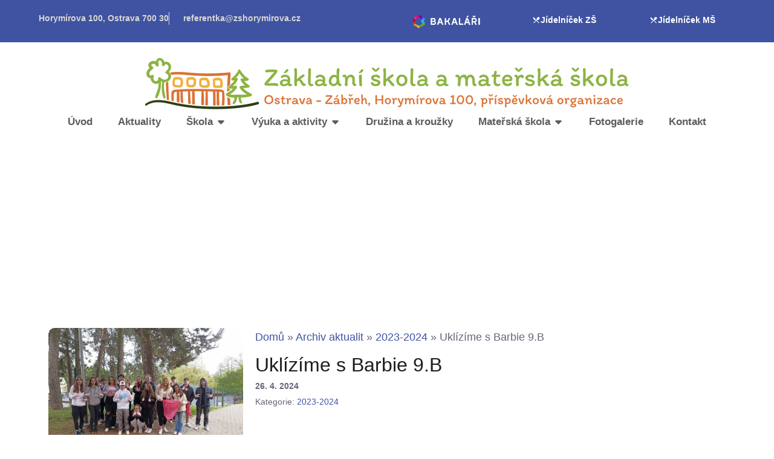

--- FILE ---
content_type: text/html; charset=UTF-8
request_url: https://www.zshorymirova.cz/uklizime-s-barbie-9-b/
body_size: 43365
content:
<!doctype html>
<html lang="cs">
<head><meta charset="UTF-8"><script>if(navigator.userAgent.match(/MSIE|Internet Explorer/i)||navigator.userAgent.match(/Trident\/7\..*?rv:11/i)){var href=document.location.href;if(!href.match(/[?&]nowprocket/)){if(href.indexOf("?")==-1){if(href.indexOf("#")==-1){document.location.href=href+"?nowprocket=1"}else{document.location.href=href.replace("#","?nowprocket=1#")}}else{if(href.indexOf("#")==-1){document.location.href=href+"&nowprocket=1"}else{document.location.href=href.replace("#","&nowprocket=1#")}}}}</script><script>(()=>{class RocketLazyLoadScripts{constructor(){this.v="2.0.4",this.userEvents=["keydown","keyup","mousedown","mouseup","mousemove","mouseover","mouseout","touchmove","touchstart","touchend","touchcancel","wheel","click","dblclick","input"],this.attributeEvents=["onblur","onclick","oncontextmenu","ondblclick","onfocus","onmousedown","onmouseenter","onmouseleave","onmousemove","onmouseout","onmouseover","onmouseup","onmousewheel","onscroll","onsubmit"]}async t(){this.i(),this.o(),/iP(ad|hone)/.test(navigator.userAgent)&&this.h(),this.u(),this.l(this),this.m(),this.k(this),this.p(this),this._(),await Promise.all([this.R(),this.L()]),this.lastBreath=Date.now(),this.S(this),this.P(),this.D(),this.O(),this.M(),await this.C(this.delayedScripts.normal),await this.C(this.delayedScripts.defer),await this.C(this.delayedScripts.async),await this.T(),await this.F(),await this.j(),await this.A(),window.dispatchEvent(new Event("rocket-allScriptsLoaded")),this.everythingLoaded=!0,this.lastTouchEnd&&await new Promise(t=>setTimeout(t,500-Date.now()+this.lastTouchEnd)),this.I(),this.H(),this.U(),this.W()}i(){this.CSPIssue=sessionStorage.getItem("rocketCSPIssue"),document.addEventListener("securitypolicyviolation",t=>{this.CSPIssue||"script-src-elem"!==t.violatedDirective||"data"!==t.blockedURI||(this.CSPIssue=!0,sessionStorage.setItem("rocketCSPIssue",!0))},{isRocket:!0})}o(){window.addEventListener("pageshow",t=>{this.persisted=t.persisted,this.realWindowLoadedFired=!0},{isRocket:!0}),window.addEventListener("pagehide",()=>{this.onFirstUserAction=null},{isRocket:!0})}h(){let t;function e(e){t=e}window.addEventListener("touchstart",e,{isRocket:!0}),window.addEventListener("touchend",function i(o){o.changedTouches[0]&&t.changedTouches[0]&&Math.abs(o.changedTouches[0].pageX-t.changedTouches[0].pageX)<10&&Math.abs(o.changedTouches[0].pageY-t.changedTouches[0].pageY)<10&&o.timeStamp-t.timeStamp<200&&(window.removeEventListener("touchstart",e,{isRocket:!0}),window.removeEventListener("touchend",i,{isRocket:!0}),"INPUT"===o.target.tagName&&"text"===o.target.type||(o.target.dispatchEvent(new TouchEvent("touchend",{target:o.target,bubbles:!0})),o.target.dispatchEvent(new MouseEvent("mouseover",{target:o.target,bubbles:!0})),o.target.dispatchEvent(new PointerEvent("click",{target:o.target,bubbles:!0,cancelable:!0,detail:1,clientX:o.changedTouches[0].clientX,clientY:o.changedTouches[0].clientY})),event.preventDefault()))},{isRocket:!0})}q(t){this.userActionTriggered||("mousemove"!==t.type||this.firstMousemoveIgnored?"keyup"===t.type||"mouseover"===t.type||"mouseout"===t.type||(this.userActionTriggered=!0,this.onFirstUserAction&&this.onFirstUserAction()):this.firstMousemoveIgnored=!0),"click"===t.type&&t.preventDefault(),t.stopPropagation(),t.stopImmediatePropagation(),"touchstart"===this.lastEvent&&"touchend"===t.type&&(this.lastTouchEnd=Date.now()),"click"===t.type&&(this.lastTouchEnd=0),this.lastEvent=t.type,t.composedPath&&t.composedPath()[0].getRootNode()instanceof ShadowRoot&&(t.rocketTarget=t.composedPath()[0]),this.savedUserEvents.push(t)}u(){this.savedUserEvents=[],this.userEventHandler=this.q.bind(this),this.userEvents.forEach(t=>window.addEventListener(t,this.userEventHandler,{passive:!1,isRocket:!0})),document.addEventListener("visibilitychange",this.userEventHandler,{isRocket:!0})}U(){this.userEvents.forEach(t=>window.removeEventListener(t,this.userEventHandler,{passive:!1,isRocket:!0})),document.removeEventListener("visibilitychange",this.userEventHandler,{isRocket:!0}),this.savedUserEvents.forEach(t=>{(t.rocketTarget||t.target).dispatchEvent(new window[t.constructor.name](t.type,t))})}m(){const t="return false",e=Array.from(this.attributeEvents,t=>"data-rocket-"+t),i="["+this.attributeEvents.join("],[")+"]",o="[data-rocket-"+this.attributeEvents.join("],[data-rocket-")+"]",s=(e,i,o)=>{o&&o!==t&&(e.setAttribute("data-rocket-"+i,o),e["rocket"+i]=new Function("event",o),e.setAttribute(i,t))};new MutationObserver(t=>{for(const n of t)"attributes"===n.type&&(n.attributeName.startsWith("data-rocket-")||this.everythingLoaded?n.attributeName.startsWith("data-rocket-")&&this.everythingLoaded&&this.N(n.target,n.attributeName.substring(12)):s(n.target,n.attributeName,n.target.getAttribute(n.attributeName))),"childList"===n.type&&n.addedNodes.forEach(t=>{if(t.nodeType===Node.ELEMENT_NODE)if(this.everythingLoaded)for(const i of[t,...t.querySelectorAll(o)])for(const t of i.getAttributeNames())e.includes(t)&&this.N(i,t.substring(12));else for(const e of[t,...t.querySelectorAll(i)])for(const t of e.getAttributeNames())this.attributeEvents.includes(t)&&s(e,t,e.getAttribute(t))})}).observe(document,{subtree:!0,childList:!0,attributeFilter:[...this.attributeEvents,...e]})}I(){this.attributeEvents.forEach(t=>{document.querySelectorAll("[data-rocket-"+t+"]").forEach(e=>{this.N(e,t)})})}N(t,e){const i=t.getAttribute("data-rocket-"+e);i&&(t.setAttribute(e,i),t.removeAttribute("data-rocket-"+e))}k(t){Object.defineProperty(HTMLElement.prototype,"onclick",{get(){return this.rocketonclick||null},set(e){this.rocketonclick=e,this.setAttribute(t.everythingLoaded?"onclick":"data-rocket-onclick","this.rocketonclick(event)")}})}S(t){function e(e,i){let o=e[i];e[i]=null,Object.defineProperty(e,i,{get:()=>o,set(s){t.everythingLoaded?o=s:e["rocket"+i]=o=s}})}e(document,"onreadystatechange"),e(window,"onload"),e(window,"onpageshow");try{Object.defineProperty(document,"readyState",{get:()=>t.rocketReadyState,set(e){t.rocketReadyState=e},configurable:!0}),document.readyState="loading"}catch(t){console.log("WPRocket DJE readyState conflict, bypassing")}}l(t){this.originalAddEventListener=EventTarget.prototype.addEventListener,this.originalRemoveEventListener=EventTarget.prototype.removeEventListener,this.savedEventListeners=[],EventTarget.prototype.addEventListener=function(e,i,o){o&&o.isRocket||!t.B(e,this)&&!t.userEvents.includes(e)||t.B(e,this)&&!t.userActionTriggered||e.startsWith("rocket-")||t.everythingLoaded?t.originalAddEventListener.call(this,e,i,o):(t.savedEventListeners.push({target:this,remove:!1,type:e,func:i,options:o}),"mouseenter"!==e&&"mouseleave"!==e||t.originalAddEventListener.call(this,e,t.savedUserEvents.push,o))},EventTarget.prototype.removeEventListener=function(e,i,o){o&&o.isRocket||!t.B(e,this)&&!t.userEvents.includes(e)||t.B(e,this)&&!t.userActionTriggered||e.startsWith("rocket-")||t.everythingLoaded?t.originalRemoveEventListener.call(this,e,i,o):t.savedEventListeners.push({target:this,remove:!0,type:e,func:i,options:o})}}J(t,e){this.savedEventListeners=this.savedEventListeners.filter(i=>{let o=i.type,s=i.target||window;return e!==o||t!==s||(this.B(o,s)&&(i.type="rocket-"+o),this.$(i),!1)})}H(){EventTarget.prototype.addEventListener=this.originalAddEventListener,EventTarget.prototype.removeEventListener=this.originalRemoveEventListener,this.savedEventListeners.forEach(t=>this.$(t))}$(t){t.remove?this.originalRemoveEventListener.call(t.target,t.type,t.func,t.options):this.originalAddEventListener.call(t.target,t.type,t.func,t.options)}p(t){let e;function i(e){return t.everythingLoaded?e:e.split(" ").map(t=>"load"===t||t.startsWith("load.")?"rocket-jquery-load":t).join(" ")}function o(o){function s(e){const s=o.fn[e];o.fn[e]=o.fn.init.prototype[e]=function(){return this[0]===window&&t.userActionTriggered&&("string"==typeof arguments[0]||arguments[0]instanceof String?arguments[0]=i(arguments[0]):"object"==typeof arguments[0]&&Object.keys(arguments[0]).forEach(t=>{const e=arguments[0][t];delete arguments[0][t],arguments[0][i(t)]=e})),s.apply(this,arguments),this}}if(o&&o.fn&&!t.allJQueries.includes(o)){const e={DOMContentLoaded:[],"rocket-DOMContentLoaded":[]};for(const t in e)document.addEventListener(t,()=>{e[t].forEach(t=>t())},{isRocket:!0});o.fn.ready=o.fn.init.prototype.ready=function(i){function s(){parseInt(o.fn.jquery)>2?setTimeout(()=>i.bind(document)(o)):i.bind(document)(o)}return"function"==typeof i&&(t.realDomReadyFired?!t.userActionTriggered||t.fauxDomReadyFired?s():e["rocket-DOMContentLoaded"].push(s):e.DOMContentLoaded.push(s)),o([])},s("on"),s("one"),s("off"),t.allJQueries.push(o)}e=o}t.allJQueries=[],o(window.jQuery),Object.defineProperty(window,"jQuery",{get:()=>e,set(t){o(t)}})}P(){const t=new Map;document.write=document.writeln=function(e){const i=document.currentScript,o=document.createRange(),s=i.parentElement;let n=t.get(i);void 0===n&&(n=i.nextSibling,t.set(i,n));const c=document.createDocumentFragment();o.setStart(c,0),c.appendChild(o.createContextualFragment(e)),s.insertBefore(c,n)}}async R(){return new Promise(t=>{this.userActionTriggered?t():this.onFirstUserAction=t})}async L(){return new Promise(t=>{document.addEventListener("DOMContentLoaded",()=>{this.realDomReadyFired=!0,t()},{isRocket:!0})})}async j(){return this.realWindowLoadedFired?Promise.resolve():new Promise(t=>{window.addEventListener("load",t,{isRocket:!0})})}M(){this.pendingScripts=[];this.scriptsMutationObserver=new MutationObserver(t=>{for(const e of t)e.addedNodes.forEach(t=>{"SCRIPT"!==t.tagName||t.noModule||t.isWPRocket||this.pendingScripts.push({script:t,promise:new Promise(e=>{const i=()=>{const i=this.pendingScripts.findIndex(e=>e.script===t);i>=0&&this.pendingScripts.splice(i,1),e()};t.addEventListener("load",i,{isRocket:!0}),t.addEventListener("error",i,{isRocket:!0}),setTimeout(i,1e3)})})})}),this.scriptsMutationObserver.observe(document,{childList:!0,subtree:!0})}async F(){await this.X(),this.pendingScripts.length?(await this.pendingScripts[0].promise,await this.F()):this.scriptsMutationObserver.disconnect()}D(){this.delayedScripts={normal:[],async:[],defer:[]},document.querySelectorAll("script[type$=rocketlazyloadscript]").forEach(t=>{t.hasAttribute("data-rocket-src")?t.hasAttribute("async")&&!1!==t.async?this.delayedScripts.async.push(t):t.hasAttribute("defer")&&!1!==t.defer||"module"===t.getAttribute("data-rocket-type")?this.delayedScripts.defer.push(t):this.delayedScripts.normal.push(t):this.delayedScripts.normal.push(t)})}async _(){await this.L();let t=[];document.querySelectorAll("script[type$=rocketlazyloadscript][data-rocket-src]").forEach(e=>{let i=e.getAttribute("data-rocket-src");if(i&&!i.startsWith("data:")){i.startsWith("//")&&(i=location.protocol+i);try{const o=new URL(i).origin;o!==location.origin&&t.push({src:o,crossOrigin:e.crossOrigin||"module"===e.getAttribute("data-rocket-type")})}catch(t){}}}),t=[...new Map(t.map(t=>[JSON.stringify(t),t])).values()],this.Y(t,"preconnect")}async G(t){if(await this.K(),!0!==t.noModule||!("noModule"in HTMLScriptElement.prototype))return new Promise(e=>{let i;function o(){(i||t).setAttribute("data-rocket-status","executed"),e()}try{if(navigator.userAgent.includes("Firefox/")||""===navigator.vendor||this.CSPIssue)i=document.createElement("script"),[...t.attributes].forEach(t=>{let e=t.nodeName;"type"!==e&&("data-rocket-type"===e&&(e="type"),"data-rocket-src"===e&&(e="src"),i.setAttribute(e,t.nodeValue))}),t.text&&(i.text=t.text),t.nonce&&(i.nonce=t.nonce),i.hasAttribute("src")?(i.addEventListener("load",o,{isRocket:!0}),i.addEventListener("error",()=>{i.setAttribute("data-rocket-status","failed-network"),e()},{isRocket:!0}),setTimeout(()=>{i.isConnected||e()},1)):(i.text=t.text,o()),i.isWPRocket=!0,t.parentNode.replaceChild(i,t);else{const i=t.getAttribute("data-rocket-type"),s=t.getAttribute("data-rocket-src");i?(t.type=i,t.removeAttribute("data-rocket-type")):t.removeAttribute("type"),t.addEventListener("load",o,{isRocket:!0}),t.addEventListener("error",i=>{this.CSPIssue&&i.target.src.startsWith("data:")?(console.log("WPRocket: CSP fallback activated"),t.removeAttribute("src"),this.G(t).then(e)):(t.setAttribute("data-rocket-status","failed-network"),e())},{isRocket:!0}),s?(t.fetchPriority="high",t.removeAttribute("data-rocket-src"),t.src=s):t.src="data:text/javascript;base64,"+window.btoa(unescape(encodeURIComponent(t.text)))}}catch(i){t.setAttribute("data-rocket-status","failed-transform"),e()}});t.setAttribute("data-rocket-status","skipped")}async C(t){const e=t.shift();return e?(e.isConnected&&await this.G(e),this.C(t)):Promise.resolve()}O(){this.Y([...this.delayedScripts.normal,...this.delayedScripts.defer,...this.delayedScripts.async],"preload")}Y(t,e){this.trash=this.trash||[];let i=!0;var o=document.createDocumentFragment();t.forEach(t=>{const s=t.getAttribute&&t.getAttribute("data-rocket-src")||t.src;if(s&&!s.startsWith("data:")){const n=document.createElement("link");n.href=s,n.rel=e,"preconnect"!==e&&(n.as="script",n.fetchPriority=i?"high":"low"),t.getAttribute&&"module"===t.getAttribute("data-rocket-type")&&(n.crossOrigin=!0),t.crossOrigin&&(n.crossOrigin=t.crossOrigin),t.integrity&&(n.integrity=t.integrity),t.nonce&&(n.nonce=t.nonce),o.appendChild(n),this.trash.push(n),i=!1}}),document.head.appendChild(o)}W(){this.trash.forEach(t=>t.remove())}async T(){try{document.readyState="interactive"}catch(t){}this.fauxDomReadyFired=!0;try{await this.K(),this.J(document,"readystatechange"),document.dispatchEvent(new Event("rocket-readystatechange")),await this.K(),document.rocketonreadystatechange&&document.rocketonreadystatechange(),await this.K(),this.J(document,"DOMContentLoaded"),document.dispatchEvent(new Event("rocket-DOMContentLoaded")),await this.K(),this.J(window,"DOMContentLoaded"),window.dispatchEvent(new Event("rocket-DOMContentLoaded"))}catch(t){console.error(t)}}async A(){try{document.readyState="complete"}catch(t){}try{await this.K(),this.J(document,"readystatechange"),document.dispatchEvent(new Event("rocket-readystatechange")),await this.K(),document.rocketonreadystatechange&&document.rocketonreadystatechange(),await this.K(),this.J(window,"load"),window.dispatchEvent(new Event("rocket-load")),await this.K(),window.rocketonload&&window.rocketonload(),await this.K(),this.allJQueries.forEach(t=>t(window).trigger("rocket-jquery-load")),await this.K(),this.J(window,"pageshow");const t=new Event("rocket-pageshow");t.persisted=this.persisted,window.dispatchEvent(t),await this.K(),window.rocketonpageshow&&window.rocketonpageshow({persisted:this.persisted})}catch(t){console.error(t)}}async K(){Date.now()-this.lastBreath>45&&(await this.X(),this.lastBreath=Date.now())}async X(){return document.hidden?new Promise(t=>setTimeout(t)):new Promise(t=>requestAnimationFrame(t))}B(t,e){return e===document&&"readystatechange"===t||(e===document&&"DOMContentLoaded"===t||(e===window&&"DOMContentLoaded"===t||(e===window&&"load"===t||e===window&&"pageshow"===t)))}static run(){(new RocketLazyLoadScripts).t()}}RocketLazyLoadScripts.run()})();</script>
	
	<meta name="viewport" content="width=device-width, initial-scale=1">
	<link rel="profile" href="https://gmpg.org/xfn/11">
	<meta name='robots' content='index, follow, max-image-preview:large, max-snippet:-1, max-video-preview:-1' />

	<!-- This site is optimized with the Yoast SEO plugin v26.8 - https://yoast.com/product/yoast-seo-wordpress/ -->
	<title>Uklízíme s Barbie 9.B - Základní a mateřská škola Horymírova, Ostrava</title>
<style id="wpr-usedcss">img:is([sizes=auto i],[sizes^="auto," i]){contain-intrinsic-size:3000px 1500px}.xo-event-calendar{font-family:'Helvetica Neue',Helvetica,'Hiragino Kaku Gothic ProN',Meiryo,'MS PGothic',sans-serif;overflow:auto;position:relative}.xo-event-calendar td,.xo-event-calendar th{padding:0!important}.xo-event-calendar .calendar:nth-child(n+2) .month-next,.xo-event-calendar .calendar:nth-child(n+2) .month-prev{visibility:hidden}.xo-event-calendar table{background-color:transparent;border-collapse:separate;border-spacing:0;color:#333;margin:0;padding:0;table-layout:fixed;width:100%}.xo-event-calendar table caption,.xo-event-calendar table tbody,.xo-event-calendar table td,.xo-event-calendar table th,.xo-event-calendar table thead,.xo-event-calendar table tr{background:0 0;border:0;margin:0;opacity:1;outline:0;padding:0;vertical-align:baseline}.xo-event-calendar table table tr{display:table-row}.xo-event-calendar table table td,.xo-event-calendar table table th{display:table-cell;padding:0}.xo-event-calendar table.xo-month{border:1px solid #ccc;border-right-width:0;margin:0 0 8px;padding:0}.xo-event-calendar table.xo-month td,.xo-event-calendar table.xo-month th{background-color:#fff;border:1px solid #ccc;padding:0}.xo-event-calendar table.xo-month caption{caption-side:top}.xo-event-calendar table.xo-month .month-header{display:flex;flex-flow:wrap;justify-content:center;margin:4px 0}.xo-event-calendar table.xo-month .month-header>span{flex-grow:1;text-align:center}.xo-event-calendar table.xo-month button{background-color:transparent;border:0;box-shadow:none;color:#333;cursor:pointer;margin:0;overflow:hidden;padding:0;text-shadow:none;width:38px}.xo-event-calendar table.xo-month button[disabled]{cursor:default;opacity:.3}.xo-event-calendar table.xo-month button>span{text-align:center;vertical-align:middle}.xo-event-calendar table.xo-month button span.nav-prev{border-bottom:2px solid #333;border-left:2px solid #333;display:inline-block;font-size:0;height:13px;transform:rotate(45deg);width:13px}.xo-event-calendar table.xo-month button span.nav-next{border-right:2px solid #333;border-top:2px solid #333;display:inline-block;font-size:0;height:13px;transform:rotate(45deg);width:13px}.xo-event-calendar table.xo-month button:hover span.nav-next,.xo-event-calendar table.xo-month button:hover span.nav-prev{border-width:3px}.xo-event-calendar table.xo-month>thead th{border-width:0 1px 0 0;color:#333;font-size:.9em;font-weight:700;padding:1px 0;text-align:center}.xo-event-calendar table.xo-month>thead th.sunday{color:#d00}.xo-event-calendar table.xo-month>thead th.saturday{color:#00d}.xo-event-calendar table.xo-month .month-week{border:0;overflow:hidden;padding:0;position:relative;width:100%}.xo-event-calendar table.xo-month .month-week table{border:0;margin:0;padding:0}.xo-event-calendar table.xo-month .month-dayname{border-width:1px 0 0 1px;bottom:0;left:0;position:absolute;right:0;top:0}.xo-event-calendar table.xo-month .month-dayname td{border-width:1px 1px 0 0;padding:0}.xo-event-calendar table.xo-month .month-dayname td div{border-width:1px 1px 0 0;font-size:100%;height:1000px;line-height:1.2em;padding:4px;text-align:right}.xo-event-calendar table.xo-month .month-dayname td div.other-month{opacity:.6}.xo-event-calendar table.xo-month .month-dayname td div.today{color:#00d;font-weight:700}.xo-event-calendar table.xo-month .month-dayname-space{height:1.5em;position:relative;top:0}.xo-event-calendar table.xo-month .month-event-space{background-color:transparent;height:1.5em}.xo-event-calendar table.xo-month .month-event-space td{border-width:0 1px 0 0}.xo-event-calendar table.xo-month .month-event-space tr{background-color:transparent}.xo-event-calendar .loading-animation{left:50%;margin:-20px 0 0 -20px;position:absolute;top:50%}.xo-event-calendar.xo-calendar-loading .xo-months{opacity:.5}.xo-event-calendar.xo-calendar-loading .loading-animation{animation:.8s linear infinite loadingCircRot;border:5px solid rgba(0,0,0,.2);border-radius:50%;border-top-color:#4285f4;height:40px;width:40px}@keyframes loadingCircRot{0%{transform:rotate(0)}to{transform:rotate(359deg)}}.xo-simple-calendar{box-sizing:border-box;font-family:'Helvetica Neue',Helvetica,'Hiragino Kaku Gothic ProN',Meiryo,'MS PGothic',sans-serif;margin:0;padding:0;position:relative}.xo-simple-calendar td,.xo-simple-calendar th{padding:0!important}.xo-simple-calendar .calendar:nth-child(n+2) .month-next,.xo-simple-calendar .calendar:nth-child(n+2) .month-prev{visibility:hidden}.xo-simple-calendar.xo-calendar-loading .calendars{opacity:.3}:root{--wp--preset--aspect-ratio--square:1;--wp--preset--aspect-ratio--4-3:4/3;--wp--preset--aspect-ratio--3-4:3/4;--wp--preset--aspect-ratio--3-2:3/2;--wp--preset--aspect-ratio--2-3:2/3;--wp--preset--aspect-ratio--16-9:16/9;--wp--preset--aspect-ratio--9-16:9/16;--wp--preset--color--black:#000000;--wp--preset--color--cyan-bluish-gray:#abb8c3;--wp--preset--color--white:#ffffff;--wp--preset--color--pale-pink:#f78da7;--wp--preset--color--vivid-red:#cf2e2e;--wp--preset--color--luminous-vivid-orange:#ff6900;--wp--preset--color--luminous-vivid-amber:#fcb900;--wp--preset--color--light-green-cyan:#7bdcb5;--wp--preset--color--vivid-green-cyan:#00d084;--wp--preset--color--pale-cyan-blue:#8ed1fc;--wp--preset--color--vivid-cyan-blue:#0693e3;--wp--preset--color--vivid-purple:#9b51e0;--wp--preset--gradient--vivid-cyan-blue-to-vivid-purple:linear-gradient(135deg,rgba(6, 147, 227, 1) 0%,rgb(155, 81, 224) 100%);--wp--preset--gradient--light-green-cyan-to-vivid-green-cyan:linear-gradient(135deg,rgb(122, 220, 180) 0%,rgb(0, 208, 130) 100%);--wp--preset--gradient--luminous-vivid-amber-to-luminous-vivid-orange:linear-gradient(135deg,rgba(252, 185, 0, 1) 0%,rgba(255, 105, 0, 1) 100%);--wp--preset--gradient--luminous-vivid-orange-to-vivid-red:linear-gradient(135deg,rgba(255, 105, 0, 1) 0%,rgb(207, 46, 46) 100%);--wp--preset--gradient--very-light-gray-to-cyan-bluish-gray:linear-gradient(135deg,rgb(238, 238, 238) 0%,rgb(169, 184, 195) 100%);--wp--preset--gradient--cool-to-warm-spectrum:linear-gradient(135deg,rgb(74, 234, 220) 0%,rgb(151, 120, 209) 20%,rgb(207, 42, 186) 40%,rgb(238, 44, 130) 60%,rgb(251, 105, 98) 80%,rgb(254, 248, 76) 100%);--wp--preset--gradient--blush-light-purple:linear-gradient(135deg,rgb(255, 206, 236) 0%,rgb(152, 150, 240) 100%);--wp--preset--gradient--blush-bordeaux:linear-gradient(135deg,rgb(254, 205, 165) 0%,rgb(254, 45, 45) 50%,rgb(107, 0, 62) 100%);--wp--preset--gradient--luminous-dusk:linear-gradient(135deg,rgb(255, 203, 112) 0%,rgb(199, 81, 192) 50%,rgb(65, 88, 208) 100%);--wp--preset--gradient--pale-ocean:linear-gradient(135deg,rgb(255, 245, 203) 0%,rgb(182, 227, 212) 50%,rgb(51, 167, 181) 100%);--wp--preset--gradient--electric-grass:linear-gradient(135deg,rgb(202, 248, 128) 0%,rgb(113, 206, 126) 100%);--wp--preset--gradient--midnight:linear-gradient(135deg,rgb(2, 3, 129) 0%,rgb(40, 116, 252) 100%);--wp--preset--font-size--small:13px;--wp--preset--font-size--medium:20px;--wp--preset--font-size--large:36px;--wp--preset--font-size--x-large:42px;--wp--preset--spacing--20:0.44rem;--wp--preset--spacing--30:0.67rem;--wp--preset--spacing--40:1rem;--wp--preset--spacing--50:1.5rem;--wp--preset--spacing--60:2.25rem;--wp--preset--spacing--70:3.38rem;--wp--preset--spacing--80:5.06rem;--wp--preset--shadow--natural:6px 6px 9px rgba(0, 0, 0, .2);--wp--preset--shadow--deep:12px 12px 50px rgba(0, 0, 0, .4);--wp--preset--shadow--sharp:6px 6px 0px rgba(0, 0, 0, .2);--wp--preset--shadow--outlined:6px 6px 0px -3px rgba(255, 255, 255, 1),6px 6px rgba(0, 0, 0, 1);--wp--preset--shadow--crisp:6px 6px 0px rgba(0, 0, 0, 1)}:root{--wp--style--global--content-size:800px;--wp--style--global--wide-size:1200px}:where(body){margin:0}:where(.wp-site-blocks)>*{margin-block-start:24px;margin-block-end:0}:where(.wp-site-blocks)>:first-child{margin-block-start:0}:where(.wp-site-blocks)>:last-child{margin-block-end:0}:root{--wp--style--block-gap:24px}:root :where(.is-layout-flow)>:first-child{margin-block-start:0}:root :where(.is-layout-flow)>:last-child{margin-block-end:0}:root :where(.is-layout-flow)>*{margin-block-start:24px;margin-block-end:0}:root :where(.is-layout-constrained)>:first-child{margin-block-start:0}:root :where(.is-layout-constrained)>:last-child{margin-block-end:0}:root :where(.is-layout-constrained)>*{margin-block-start:24px;margin-block-end:0}:root :where(.is-layout-flex){gap:24px}:root :where(.is-layout-grid){gap:24px}body{padding-top:0;padding-right:0;padding-bottom:0;padding-left:0}a:where(:not(.wp-element-button)){text-decoration:underline}:root :where(.wp-element-button,.wp-block-button__link){background-color:#32373c;border-width:0;color:#fff;font-family:inherit;font-size:inherit;line-height:inherit;padding:calc(.667em + 2px) calc(1.333em + 2px);text-decoration:none}:root :where(.wp-block-pullquote){font-size:1.5em;line-height:1.6}html{line-height:1.15;-webkit-text-size-adjust:100%}*,:after,:before{box-sizing:border-box}body{background-color:#fff;color:#333;font-family:-apple-system,BlinkMacSystemFont,'Segoe UI',Roboto,'Helvetica Neue',Arial,'Noto Sans',sans-serif,'Apple Color Emoji','Segoe UI Emoji','Segoe UI Symbol','Noto Color Emoji';font-size:1rem;font-weight:400;line-height:1.5;margin:0;-webkit-font-smoothing:antialiased;-moz-osx-font-smoothing:grayscale}h1,h3{color:inherit;font-family:inherit;font-weight:500;line-height:1.2;margin-block-end:1rem;margin-block-start:.5rem}h1{font-size:2.5rem}h3{font-size:1.75rem}p{margin-block-end:.9rem;margin-block-start:0}a{background-color:transparent;color:#c36;text-decoration:none}a:active,a:hover{color:#336}a:not([href]):not([tabindex]),a:not([href]):not([tabindex]):focus,a:not([href]):not([tabindex]):hover{color:inherit;text-decoration:none}a:not([href]):not([tabindex]):focus{outline:0}b,strong{font-weight:bolder}sub{font-size:75%;line-height:0;position:relative;vertical-align:baseline}sub{bottom:-.25em}img{border-style:none;height:auto;max-width:100%}figcaption{color:#333;font-size:16px;font-style:italic;font-weight:400;line-height:1.4}[hidden],template{display:none}@media print{*,:after,:before{background:0 0!important;box-shadow:none!important;color:#000!important;text-shadow:none!important}a,a:visited{text-decoration:underline}a[href]:after{content:" (" attr(href) ")"}a[href^="#"]:after{content:""}thead{display:table-header-group}img,tr{-moz-column-break-inside:avoid;break-inside:avoid}h3,p{orphans:3;widows:3}h3{-moz-column-break-after:avoid;break-after:avoid}}label{display:inline-block;line-height:1;vertical-align:middle}button,input,optgroup,select,textarea{font-family:inherit;font-size:1rem;line-height:1.5;margin:0}input[type=email],input[type=number],input[type=search],input[type=text],input[type=url],select,textarea{border:1px solid #666;border-radius:3px;padding:.5rem 1rem;transition:all .3s;width:100%}input[type=email]:focus,input[type=number]:focus,input[type=search]:focus,input[type=text]:focus,input[type=url]:focus,select:focus,textarea:focus{border-color:#333}button,input{overflow:visible}button,select{text-transform:none}[type=button],[type=reset],[type=submit],button{-webkit-appearance:button;width:auto}[type=button],[type=submit],button{background-color:transparent;border:1px solid #c36;border-radius:3px;color:#c36;display:inline-block;font-size:1rem;font-weight:400;padding:.5rem 1rem;text-align:center;transition:all .3s;-webkit-user-select:none;-moz-user-select:none;user-select:none;white-space:nowrap}[type=button]:focus:not(:focus-visible),[type=submit]:focus:not(:focus-visible),button:focus:not(:focus-visible){outline:0}[type=button]:focus,[type=button]:hover,[type=submit]:focus,[type=submit]:hover,button:focus,button:hover{background-color:#c36;color:#fff;text-decoration:none}[type=button]:not(:disabled),[type=submit]:not(:disabled),button:not(:disabled){cursor:pointer}fieldset{padding:.35em .75em .625em}legend{box-sizing:border-box;color:inherit;display:table;max-width:100%;padding:0;white-space:normal}progress{vertical-align:baseline}textarea{overflow:auto;resize:vertical}[type=checkbox],[type=radio]{box-sizing:border-box;padding:0}[type=number]::-webkit-inner-spin-button,[type=number]::-webkit-outer-spin-button{height:auto}[type=search]{-webkit-appearance:textfield;outline-offset:-2px}[type=search]::-webkit-search-decoration{-webkit-appearance:none}::-webkit-file-upload-button{-webkit-appearance:button;font:inherit}select{display:block}table{background-color:transparent;border-collapse:collapse;border-spacing:0;font-size:.9em;margin-block-end:15px;width:100%}table td,table th{border:1px solid hsla(0,0%,50%,.502);line-height:1.5;padding:15px;vertical-align:top}table th{font-weight:700}table thead th{font-size:1em}table caption+thead tr:first-child td,table caption+thead tr:first-child th,table colgroup+thead tr:first-child td,table colgroup+thead tr:first-child th,table thead:first-child tr:first-child td,table thead:first-child tr:first-child th{border-block-start:1px solid hsla(0,0%,50%,.502)}table tbody>tr:nth-child(odd)>td,table tbody>tr:nth-child(odd)>th{background-color:hsla(0,0%,50%,.071)}table tbody tr:hover>td,table tbody tr:hover>th{background-color:hsla(0,0%,50%,.102)}table tbody+tbody{border-block-start:2px solid hsla(0,0%,50%,.502)}li,ul{background:0 0;border:0;font-size:100%;margin-block-end:0;margin-block-start:0;outline:0;vertical-align:baseline}.wp-caption{margin-block-end:1.25rem;max-width:100%}.wp-caption img{display:block;margin-inline:auto}.wp-caption-text{margin:0}.pagination{display:flex;justify-content:space-between;margin:20px auto}.sticky{display:block;position:relative}.hide{display:none!important}.screen-reader-text{clip:rect(1px,1px,1px,1px);height:1px;overflow:hidden;position:absolute!important;width:1px;word-wrap:normal!important}.screen-reader-text:focus{background-color:#eee;clip:auto!important;clip-path:none;color:#333;display:block;font-size:1rem;height:auto;left:5px;line-height:normal;padding:12px 24px;text-decoration:none;top:5px;width:auto;z-index:100000}.site-header:not(.dynamic-header){margin-inline-end:auto;margin-inline-start:auto;width:100%}@media(max-width:575px){.site-header:not(.dynamic-header){padding-inline-end:10px;padding-inline-start:10px}}@media(min-width:576px){.site-header:not(.dynamic-header){max-width:500px}}@media(min-width:768px){.site-header:not(.dynamic-header){max-width:600px}}@media(min-width:992px){.site-header:not(.dynamic-header){max-width:800px}}@media(min-width:1200px){.site-header:not(.dynamic-header){max-width:1140px}}.site-header+.elementor{min-height:calc(100vh - 320px)}.site-header{display:flex;flex-wrap:wrap;justify-content:space-between;padding-block-end:1rem;padding-block-start:1rem;position:relative}.site-navigation-toggle-holder{align-items:center;display:flex;padding:8px 15px}.site-navigation-toggle-holder .site-navigation-toggle{align-items:center;background-color:rgba(0,0,0,.05);border:0 solid;border-radius:3px;color:#494c4f;cursor:pointer;display:flex;justify-content:center;padding:.5rem}.site-navigation-dropdown{bottom:0;left:0;margin-block-start:10px;position:absolute;transform-origin:top;transition:max-height .3s,transform .3s;width:100%;z-index:10000}.site-navigation-toggle-holder:not(.elementor-active)+.site-navigation-dropdown{max-height:0;transform:scaleY(0)}.site-navigation-toggle-holder.elementor-active+.site-navigation-dropdown{max-height:100vh;transform:scaleY(1)}.site-navigation-dropdown ul{padding:0}.site-navigation-dropdown ul.menu{background:#fff;margin:0;padding:0;position:absolute;width:100%}.site-navigation-dropdown ul.menu li{display:block;position:relative;width:100%}.site-navigation-dropdown ul.menu li a{background:#fff;box-shadow:inset 0 -1px 0 rgba(0,0,0,.102);color:#55595c;display:block;padding:20px}.site-navigation-dropdown ul.menu>li li{max-height:0;transform:scaleY(0);transform-origin:top;transition:max-height .3s,transform .3s}.site-navigation-dropdown ul.menu li.elementor-active>ul>li{max-height:100vh;transform:scaleY(1)}:root{--direction-multiplier:1}body.rtl{--direction-multiplier:-1}.elementor-hidden{display:none}.elementor-screen-only,.screen-reader-text,.screen-reader-text span{height:1px;margin:-1px;overflow:hidden;padding:0;position:absolute;top:-10000em;width:1px;clip:rect(0,0,0,0);border:0}.elementor *,.elementor :after,.elementor :before{box-sizing:border-box}.elementor a{box-shadow:none;text-decoration:none}.elementor img{border:none;border-radius:0;box-shadow:none;height:auto;max-width:100%}.elementor .elementor-widget:not(.elementor-widget-text-editor):not(.elementor-widget-theme-post-content) figure{margin:0}.elementor iframe,.elementor object,.elementor video{border:none;line-height:1;margin:0;max-width:100%;width:100%}.elementor .elementor-background-overlay{inset:0;position:absolute}.elementor-widget-wrap .elementor-element.elementor-widget__width-auto,.elementor-widget-wrap .elementor-element.elementor-widget__width-initial{max-width:100%}.elementor-element{--flex-direction:initial;--flex-wrap:initial;--justify-content:initial;--align-items:initial;--align-content:initial;--gap:initial;--flex-basis:initial;--flex-grow:initial;--flex-shrink:initial;--order:initial;--align-self:initial;align-self:var(--align-self);flex-basis:var(--flex-basis);flex-grow:var(--flex-grow);flex-shrink:var(--flex-shrink);order:var(--order)}.elementor-element:where(.e-con-full,.elementor-widget){align-content:var(--align-content);align-items:var(--align-items);flex-direction:var(--flex-direction);flex-wrap:var(--flex-wrap);gap:var(--row-gap) var(--column-gap);justify-content:var(--justify-content)}.elementor-invisible{visibility:hidden}.elementor-align-center{text-align:center}.elementor-align-center .elementor-button{width:auto}@media (max-width:880px){.elementor-mobile_extra-align-left{text-align:left}.elementor-mobile_extra-align-left .elementor-button{width:auto}}@media (max-width:767px){.elementor-widget-wrap .elementor-element.elementor-widget-mobile__width-auto{max-width:100%}.elementor-mobile-align-center{text-align:center}.elementor-mobile-align-center .elementor-button{width:auto}.elementor-column{width:100%}}:root{--page-title-display:block}.elementor-page-title{display:var(--page-title-display)}.elementor-section{position:relative}.elementor-section .elementor-container{display:flex;margin-left:auto;margin-right:auto;position:relative}@media (max-width:1024px){.elementor-widget-wrap .elementor-element.elementor-widget-tablet__width-initial{max-width:100%}.elementor-section .elementor-container{flex-wrap:wrap}}.elementor-section.elementor-section-items-middle>.elementor-container{align-items:center}.elementor-widget-wrap{align-content:flex-start;flex-wrap:wrap;position:relative;width:100%}.elementor:not(.elementor-bc-flex-widget) .elementor-widget-wrap{display:flex}.elementor-widget-wrap>.elementor-element{width:100%}.elementor-widget-wrap.e-swiper-container{width:calc(100% - (var(--e-column-margin-left,0px) + var(--e-column-margin-right,0px)))}.elementor-widget{position:relative}.elementor-widget:not(:last-child){margin-bottom:var(--kit-widget-spacing,20px)}.elementor-widget:not(:last-child).elementor-widget__width-auto,.elementor-widget:not(:last-child).elementor-widget__width-initial{margin-bottom:0}.elementor-column{display:flex;min-height:1px;position:relative}.elementor-column-gap-default>.elementor-column>.elementor-element-populated{padding:10px}@media (min-width:768px){.elementor-column.elementor-col-100{width:100%}}@media (min-width:1367px){#elementor-device-mode:after{content:"desktop"}}@media (min-width:2400px){#elementor-device-mode:after{content:"widescreen"}}@media (max-width:1366px){#elementor-device-mode:after{content:"laptop"}.elementor-widget:not(.elementor-laptop-align-right) .elementor-icon-list-item:after{inset-inline-start:0}.elementor-widget:not(.elementor-laptop-align-left) .elementor-icon-list-item:after{inset-inline-end:0}}@media (max-width:1200px){#elementor-device-mode:after{content:"tablet_extra"}.elementor-widget:not(.elementor-tablet_extra-align-right) .elementor-icon-list-item:after{inset-inline-start:0}.elementor-widget:not(.elementor-tablet_extra-align-left) .elementor-icon-list-item:after{inset-inline-end:0}}@media (max-width:1024px){#elementor-device-mode:after{content:"tablet"}.elementor-widget:not(.elementor-tablet-align-right) .elementor-icon-list-item:after{inset-inline-start:0}.elementor-widget:not(.elementor-tablet-align-left) .elementor-icon-list-item:after{inset-inline-end:0}}@media (max-width:880px){#elementor-device-mode:after{content:"mobile_extra"}}@media (prefers-reduced-motion:no-preference){html{scroll-behavior:smooth}}.e-con{--border-radius:0;--border-top-width:0px;--border-right-width:0px;--border-bottom-width:0px;--border-left-width:0px;--border-style:initial;--border-color:initial;--container-widget-width:100%;--container-widget-height:initial;--container-widget-flex-grow:0;--container-widget-align-self:initial;--content-width:min(100%,var(--container-max-width,1140px));--width:100%;--min-height:initial;--height:auto;--text-align:initial;--margin-top:0px;--margin-right:0px;--margin-bottom:0px;--margin-left:0px;--padding-top:var(--container-default-padding-top,10px);--padding-right:var(--container-default-padding-right,10px);--padding-bottom:var(--container-default-padding-bottom,10px);--padding-left:var(--container-default-padding-left,10px);--position:relative;--z-index:revert;--overflow:visible;--gap:var(--widgets-spacing,20px);--row-gap:var(--widgets-spacing-row,20px);--column-gap:var(--widgets-spacing-column,20px);--overlay-mix-blend-mode:initial;--overlay-opacity:1;--overlay-transition:0.3s;--e-con-grid-template-columns:repeat(3,1fr);--e-con-grid-template-rows:repeat(2,1fr);border-radius:var(--border-radius);height:var(--height);min-height:var(--min-height);min-width:0;overflow:var(--overflow);position:var(--position);width:var(--width);z-index:var(--z-index);--flex-wrap-mobile:wrap;margin-block-end:var(--margin-block-end);margin-block-start:var(--margin-block-start);margin-inline-end:var(--margin-inline-end);margin-inline-start:var(--margin-inline-start);padding-inline-end:var(--padding-inline-end);padding-inline-start:var(--padding-inline-start)}.e-con:where(:not(.e-div-block-base)){transition:background var(--background-transition,.3s),border var(--border-transition,.3s),box-shadow var(--border-transition,.3s),transform var(--e-con-transform-transition-duration,.4s)}.e-con{--margin-block-start:var(--margin-top);--margin-block-end:var(--margin-bottom);--margin-inline-start:var(--margin-left);--margin-inline-end:var(--margin-right);--padding-inline-start:var(--padding-left);--padding-inline-end:var(--padding-right);--padding-block-start:var(--padding-top);--padding-block-end:var(--padding-bottom);--border-block-start-width:var(--border-top-width);--border-block-end-width:var(--border-bottom-width);--border-inline-start-width:var(--border-left-width);--border-inline-end-width:var(--border-right-width)}body.rtl .e-con{--padding-inline-start:var(--padding-right);--padding-inline-end:var(--padding-left);--margin-inline-start:var(--margin-right);--margin-inline-end:var(--margin-left);--border-inline-start-width:var(--border-right-width);--border-inline-end-width:var(--border-left-width)}.e-con.e-flex{--flex-direction:column;--flex-basis:auto;--flex-grow:0;--flex-shrink:1;flex:var(--flex-grow) var(--flex-shrink) var(--flex-basis)}.e-con-full,.e-con>.e-con-inner{padding-block-end:var(--padding-block-end);padding-block-start:var(--padding-block-start);text-align:var(--text-align)}.e-con-full.e-flex,.e-con.e-flex>.e-con-inner{flex-direction:var(--flex-direction)}.e-con,.e-con>.e-con-inner{display:var(--display)}.e-con-boxed.e-flex{align-content:normal;align-items:normal;flex-direction:column;flex-wrap:nowrap;justify-content:normal}.e-con-boxed{gap:initial;text-align:initial}.e-con.e-flex>.e-con-inner{align-content:var(--align-content);align-items:var(--align-items);align-self:auto;flex-basis:auto;flex-grow:1;flex-shrink:1;flex-wrap:var(--flex-wrap);justify-content:var(--justify-content)}.e-con>.e-con-inner{gap:var(--row-gap) var(--column-gap);height:100%;margin:0 auto;max-width:var(--content-width);padding-inline-end:0;padding-inline-start:0;width:100%}:is(.elementor-section-wrap,[data-elementor-id])>.e-con{--margin-left:auto;--margin-right:auto;max-width:min(100%,var(--width))}.e-con .elementor-widget.elementor-widget{margin-block-end:0}.e-con:before,.e-con>.elementor-motion-effects-container>.elementor-motion-effects-layer:before{border-block-end-width:var(--border-block-end-width);border-block-start-width:var(--border-block-start-width);border-color:var(--border-color);border-inline-end-width:var(--border-inline-end-width);border-inline-start-width:var(--border-inline-start-width);border-radius:var(--border-radius);border-style:var(--border-style);content:var(--background-overlay);display:block;height:max(100% + var(--border-top-width) + var(--border-bottom-width),100%);left:calc(0px - var(--border-left-width));mix-blend-mode:var(--overlay-mix-blend-mode);opacity:var(--overlay-opacity);position:absolute;top:calc(0px - var(--border-top-width));transition:var(--overlay-transition,.3s);width:max(100% + var(--border-left-width) + var(--border-right-width),100%)}.e-con:before{transition:background var(--overlay-transition,.3s),border-radius var(--border-transition,.3s),opacity var(--overlay-transition,.3s)}.e-con .elementor-widget{min-width:0}.e-con .elementor-widget.e-widget-swiper{width:100%}.e-con>.e-con-inner>.elementor-widget>.elementor-widget-container,.e-con>.elementor-widget>.elementor-widget-container{height:100%}.e-con.e-con>.e-con-inner>.elementor-widget,.elementor.elementor .e-con>.elementor-widget{max-width:100%}.e-con .elementor-widget:not(:last-child){--kit-widget-spacing:0px}@media (max-width:767px){#elementor-device-mode:after{content:"mobile"}.e-con.e-flex{--width:100%;--flex-wrap:var(--flex-wrap-mobile)}.elementor .elementor-hidden-mobile{display:none}}.elementor-element:where(:not(.e-con)):where(:not(.e-div-block-base)) .elementor-widget-container,.elementor-element:where(:not(.e-con)):where(:not(.e-div-block-base)):not(:has(.elementor-widget-container)){transition:background .3s,border .3s,border-radius .3s,box-shadow .3s,transform var(--e-transform-transition-duration,.4s)}.elementor-heading-title{line-height:1;margin:0;padding:0}.elementor-button{background-color:#69727d;border-radius:3px;color:#fff;display:inline-block;font-size:15px;line-height:1;padding:12px 24px;fill:#fff;text-align:center;transition:all .3s}.elementor-button:focus,.elementor-button:hover,.elementor-button:visited{color:#fff}.elementor-button-content-wrapper{display:flex;flex-direction:row;gap:5px;justify-content:center}.elementor-button-icon{align-items:center;display:flex}.elementor-button-icon svg{height:auto;width:1em}.elementor-button-icon .e-font-icon-svg{height:1em}.elementor-button-text{display:inline-block}.elementor-button span{text-decoration:inherit}.elementor-icon{color:#69727d;display:inline-block;font-size:50px;line-height:1;text-align:center;transition:all .3s}.elementor-icon:hover{color:#69727d}.elementor-icon i,.elementor-icon svg{display:block;height:1em;position:relative;width:1em}.elementor-icon i:before,.elementor-icon svg:before{left:50%;position:absolute;transform:translateX(-50%)}.animated{animation-duration:1.25s}.animated.reverse{animation-direction:reverse;animation-fill-mode:forwards}@media (prefers-reduced-motion:reduce){.animated{animation:none!important}}@media (min-width:768px) and (max-width:880px){.elementor .elementor-hidden-mobile_extra{display:none}}@media (min-width:881px) and (max-width:1024px){.elementor .elementor-hidden-tablet{display:none}}@media (min-width:1025px) and (max-width:1200px){.elementor .elementor-hidden-tablet_extra{display:none}}@media (min-width:1201px) and (max-width:1366px){.elementor .elementor-hidden-laptop{display:none}}@media (min-width:1367px) and (max-width:2399px){.elementor .elementor-hidden-desktop{display:none}}@media (min-width:2400px){.elementor .elementor-hidden-widescreen{display:none}.elementor-widget:not(.elementor-widescreen-align-right) .elementor-icon-list-item:after{inset-inline-start:0}.elementor-widget:not(.elementor-widescreen-align-left) .elementor-icon-list-item:after{inset-inline-end:0}}.elementor-kit-11{--e-global-color-primary:#3F53A2;--e-global-color-secondary:#D97136;--e-global-color-text:#696478;--e-global-color-accent:#3F53A2;--e-global-color-405700b:#1D1D1F;--e-global-color-85779cc:#D97136;--e-global-color-d656b2e:#8DB343;--e-global-color-d3e4563:#3C6006;--e-global-color-33170ef:#F2B040;--e-global-color-25e4b81:#FFFFFF;--e-global-color-e8544cd:#000000;--e-global-color-c0fdcc2:#F2F5F6;--e-global-color-807cf25:#5FC24B;--e-global-typography-primary-font-family:"Arial";--e-global-typography-primary-font-size:22px;--e-global-typography-primary-font-weight:400;--e-global-typography-primary-line-height:1.36em;--e-global-typography-secondary-font-family:"Arial";--e-global-typography-secondary-font-size:18px;--e-global-typography-secondary-font-weight:400;--e-global-typography-secondary-line-height:1.67em;--e-global-typography-text-font-family:"Arial";--e-global-typography-text-font-size:16px;--e-global-typography-text-font-weight:400;--e-global-typography-text-line-height:1.875em;--e-global-typography-accent-font-family:"Arial";--e-global-typography-accent-font-size:16px;--e-global-typography-accent-font-weight:600;--e-global-typography-accent-line-height:1.875em;--e-global-typography-335b3a9-font-family:"Arial";--e-global-typography-335b3a9-font-size:100px;--e-global-typography-335b3a9-font-weight:700;--e-global-typography-335b3a9-line-height:1em;--e-global-typography-8dcf7c7-font-family:"Arial";--e-global-typography-8dcf7c7-font-size:60px;--e-global-typography-8dcf7c7-font-weight:700;--e-global-typography-8dcf7c7-line-height:1em;--e-global-typography-1c2f9a9-font-family:"Arial";--e-global-typography-1c2f9a9-font-size:60px;--e-global-typography-1c2f9a9-font-weight:400;--e-global-typography-2194f4d-font-family:"Arial";--e-global-typography-2194f4d-font-size:30px;--e-global-typography-2194f4d-font-weight:400;--e-global-typography-2194f4d-line-height:1em;--e-global-typography-4670d27-font-family:"Arial";--e-global-typography-4670d27-font-size:20px;--e-global-typography-4670d27-font-weight:700;--e-global-typography-453eff9-font-family:"Arial";--e-global-typography-453eff9-font-size:18px;--e-global-typography-453eff9-font-weight:700;--e-global-typography-1cae4e9-font-family:"Arial";--e-global-typography-1cae4e9-font-size:18px;--e-global-typography-1cae4e9-font-weight:700;--e-global-typography-13d8ac8-font-family:"Arial";--e-global-typography-13d8ac8-font-size:14px;--e-global-typography-13d8ac8-font-weight:700;--e-global-typography-13d8ac8-line-height:1.57em;color:var(--e-global-color-text);font-family:Arial,Sans-serif;font-size:16px;font-weight:400;line-height:1.875em}.elementor-kit-11 .elementor-button,.elementor-kit-11 button,.elementor-kit-11 input[type=button],.elementor-kit-11 input[type=submit]{background-color:var(--e-global-color-secondary);font-family:Arial,Sans-serif;font-size:20px;font-weight:700;text-transform:capitalize;color:var(--e-global-color-25e4b81);border-radius:7px 7px 7px 7px;padding:26px 50px 25px}.elementor-kit-11 .elementor-button:focus,.elementor-kit-11 .elementor-button:hover,.elementor-kit-11 button:focus,.elementor-kit-11 button:hover,.elementor-kit-11 input[type=button]:focus,.elementor-kit-11 input[type=button]:hover,.elementor-kit-11 input[type=submit]:focus,.elementor-kit-11 input[type=submit]:hover{background-color:var(--e-global-color-primary);color:var(--e-global-color-25e4b81);border-radius:7px 7px 7px 7px}.elementor-kit-11 a{color:var(--e-global-color-primary)}.elementor-kit-11 a:hover{color:var(--e-global-color-secondary)}.elementor-kit-11 h1{color:var(--e-global-color-25e4b81);font-family:var( --e-global-typography-335b3a9-font-family ),Sans-serif;font-size:var( --e-global-typography-335b3a9-font-size );font-weight:var(--e-global-typography-335b3a9-font-weight);line-height:var( --e-global-typography-335b3a9-line-height )}.elementor-kit-11 h3{color:var(--e-global-color-primary);font-family:Arial,Sans-serif;font-size:50px;font-weight:700;text-transform:capitalize;line-height:1.2em}.elementor-section.elementor-section-boxed>.elementor-container{max-width:1140px}.e-con{--container-max-width:1140px}.elementor-widget:not(:last-child){margin-block-end:20px}.elementor-element{--widgets-spacing:20px 20px;--widgets-spacing-row:20px;--widgets-spacing-column:20px}.site-header{padding-inline-end:0px;padding-inline-start:0px}@media(max-width:1366px){.elementor-kit-11 h1{font-size:var( --e-global-typography-335b3a9-font-size );line-height:var( --e-global-typography-335b3a9-line-height )}}@media(max-width:1024px){.elementor-kit-11 h1{font-size:var( --e-global-typography-335b3a9-font-size );line-height:var( --e-global-typography-335b3a9-line-height )}.elementor-section.elementor-section-boxed>.elementor-container{max-width:1024px}.e-con{--container-max-width:1024px}}@media(max-width:767px){table table{font-size:.8em}table table td,table table th{line-height:1.3;padding:7px}table table th{font-weight:400}.elementor-kit-11 h1{font-size:var( --e-global-typography-335b3a9-font-size );line-height:var( --e-global-typography-335b3a9-line-height )}.elementor-section.elementor-section-boxed>.elementor-container{max-width:767px}.e-con{--container-max-width:767px}}@media(min-width:2400px){.elementor-kit-11 h1{font-size:var( --e-global-typography-335b3a9-font-size );line-height:var( --e-global-typography-335b3a9-line-height )}}.elementor-widget.elementor-icon-list--layout-inline .elementor-widget-container,.elementor-widget:not(:has(.elementor-widget-container)) .elementor-widget-container{overflow:hidden}.elementor-widget .elementor-icon-list-items.elementor-inline-items{display:flex;flex-wrap:wrap;margin-inline:-8px}.elementor-widget .elementor-icon-list-items.elementor-inline-items .elementor-inline-item{word-break:break-word}.elementor-widget .elementor-icon-list-items.elementor-inline-items .elementor-icon-list-item{margin-inline:8px}.elementor-widget .elementor-icon-list-items.elementor-inline-items .elementor-icon-list-item:after{border-width:0;border-inline-start-width:1px;border-style:solid;height:100%;inset-inline-end:-8px;inset-inline-start:auto;position:relative;width:auto}.elementor-widget .elementor-icon-list-items{list-style-type:none;margin:0;padding:0}.elementor-widget .elementor-icon-list-item{margin:0;padding:0;position:relative}.elementor-widget .elementor-icon-list-item:after{inset-block-end:0;position:absolute;width:100%}.elementor-widget .elementor-icon-list-item,.elementor-widget .elementor-icon-list-item a{align-items:var(--icon-vertical-align,center);display:flex;font-size:inherit}.elementor-widget .elementor-icon-list-icon+.elementor-icon-list-text{align-self:center;padding-inline-start:5px}.elementor-widget .elementor-icon-list-icon{display:flex;inset-block-start:var(--icon-vertical-offset,initial);position:relative}.elementor-widget .elementor-icon-list-icon svg{height:var(--e-icon-list-icon-size,1em);width:var(--e-icon-list-icon-size,1em)}.elementor-widget .elementor-icon-list-icon i{font-size:var(--e-icon-list-icon-size);width:1.25em}.elementor-widget.elementor-widget-icon-list .elementor-icon-list-icon{text-align:var(--e-icon-list-icon-align)}.elementor-widget.elementor-widget-icon-list .elementor-icon-list-icon svg{margin:var(--e-icon-list-icon-margin,0 calc(var(--e-icon-list-icon-size,1em) * .25) 0 0)}.elementor-widget.elementor-list-item-link-full_width a{width:100%}.elementor-widget.elementor-align-center .elementor-icon-list-item,.elementor-widget.elementor-align-center .elementor-icon-list-item a{justify-content:center}.elementor-widget.elementor-align-center .elementor-icon-list-item:after{margin:auto}.elementor-widget.elementor-align-center .elementor-inline-items{justify-content:center}.elementor-widget:not(.elementor-align-right) .elementor-icon-list-item:after{inset-inline-start:0}.elementor-widget:not(.elementor-align-left) .elementor-icon-list-item:after{inset-inline-end:0}@media (max-width:880px){.elementor-widget.elementor-mobile_extra-align-left .elementor-icon-list-item,.elementor-widget.elementor-mobile_extra-align-left .elementor-icon-list-item a{justify-content:flex-start;text-align:left}.elementor-widget.elementor-mobile_extra-align-left .elementor-inline-items{justify-content:flex-start}.elementor-widget:not(.elementor-mobile_extra-align-right) .elementor-icon-list-item:after{inset-inline-start:0}.elementor-widget:not(.elementor-mobile_extra-align-left) .elementor-icon-list-item:after{inset-inline-end:0}}@media (max-width:767px){.elementor-widget.elementor-mobile-align-center .elementor-icon-list-item,.elementor-widget.elementor-mobile-align-center .elementor-icon-list-item a{justify-content:center}.elementor-widget.elementor-mobile-align-center .elementor-icon-list-item:after{margin:auto}.elementor-widget.elementor-mobile-align-center .elementor-inline-items{justify-content:center}.elementor-widget:not(.elementor-mobile-align-right) .elementor-icon-list-item:after{inset-inline-start:0}.elementor-widget:not(.elementor-mobile-align-left) .elementor-icon-list-item:after{inset-inline-end:0}}.elementor .elementor-element ul.elementor-icon-list-items,.elementor-edit-area .elementor-element ul.elementor-icon-list-items{padding:0}.elementor-widget-image{text-align:center}.elementor-widget-image a{display:inline-block}.elementor-widget-image a img[src$=".svg"]{width:48px}.elementor-widget-image img{display:inline-block;vertical-align:middle}.elementor-widget-n-menu{--n-menu-direction:column;--n-menu-wrapper-display:flex;--n-menu-heading-justify-content:initial;--n-menu-title-color-normal:#1f2124;--n-menu-title-color-active:#58d0f5;--n-menu-icon-color:var(--n-menu-title-color-normal);--n-menu-icon-color-active:var(--n-menu-title-color-active);--n-menu-icon-color-hover:var(--n-menu-title-color-hover);--n-menu-title-normal-color-dropdown:var(--n-menu-title-color-normal);--n-menu-title-active-color-dropdown:var(--n-menu-title-color-active);--n-menu-title-hover-color-fallback:#1f2124;--n-menu-title-font-size:1rem;--n-menu-title-justify-content:initial;--n-menu-title-flex-grow:initial;--n-menu-title-justify-content-mobile:initial;--n-menu-title-space-between:0px;--n-menu-title-distance-from-content:0px;--n-menu-title-color-hover:#1f2124;--n-menu-title-padding:0.5rem 1rem;--n-menu-title-transition:0.3s;--n-menu-title-line-height:1.5;--n-menu-title-order:initial;--n-menu-title-direction:initial;--n-menu-title-align-items:center;--n-menu-toggle-align:center;--n-menu-toggle-icon-wrapper-animation-duration:500ms;--n-menu-toggle-icon-hover-duration:500ms;--n-menu-toggle-icon-size:20px;--n-menu-toggle-icon-color:#1f2124;--n-menu-toggle-icon-color-hover:var(--n-menu-toggle-icon-color);--n-menu-toggle-icon-color-active:var(--n-menu-toggle-icon-color);--n-menu-toggle-icon-border-radius:initial;--n-menu-toggle-icon-padding:initial;--n-menu-toggle-icon-distance-from-dropdown:0px;--n-menu-icon-align-items:center;--n-menu-icon-order:initial;--n-menu-icon-gap:5px;--n-menu-dropdown-icon-gap:5px;--n-menu-dropdown-indicator-size:initial;--n-menu-dropdown-indicator-rotate:initial;--n-menu-dropdown-indicator-space:initial;--n-menu-dropdown-indicator-color-normal:initial;--n-menu-dropdown-indicator-color-hover:initial;--n-menu-dropdown-indicator-color-active:initial;--n-menu-dropdown-content-max-width:initial;--n-menu-dropdown-content-box-border-color:#fff;--n-menu-dropdown-content-box-border-inline-start-width:medium;--n-menu-dropdown-content-box-border-block-end-width:medium;--n-menu-dropdown-content-box-border-block-start-width:medium;--n-menu-dropdown-content-box-border-inline-end-width:medium;--n-menu-dropdown-content-box-border-style:none;--n-menu-dropdown-headings-height:0px;--n-menu-divider-border-width:var(--n-menu-divider-width,2px);--n-menu-open-animation-duration:500ms;--n-menu-heading-overflow-x:initial;--n-menu-heading-wrap:wrap;--stretch-width:100%;--stretch-left:initial;--stretch-right:initial}.elementor-widget-n-menu .e-n-menu{display:flex;flex-direction:column;position:relative}.elementor-widget-n-menu .e-n-menu-wrapper{display:var(--n-menu-wrapper-display);flex-direction:column}.elementor-widget-n-menu .e-n-menu-heading{display:flex;flex-direction:row;flex-wrap:var(--n-menu-heading-wrap);justify-content:var(--n-menu-heading-justify-content);margin:initial;overflow-x:var(--n-menu-heading-overflow-x);padding:initial;row-gap:var(--n-menu-title-space-between);-ms-overflow-style:none;scrollbar-width:none}.elementor-widget-n-menu .e-n-menu-heading::-webkit-scrollbar{display:none}.elementor-widget-n-menu .e-n-menu-heading>.e-con,.elementor-widget-n-menu .e-n-menu-heading>.e-n-menu-item>.e-con{display:none}.elementor-widget-n-menu .e-n-menu-item{display:flex;list-style:none;margin-block:initial;padding-block:initial}.elementor-widget-n-menu .e-n-menu-item .e-n-menu-title{position:relative}.elementor-widget-n-menu .e-n-menu-item:not(:last-of-type) .e-n-menu-title:after{align-self:center;border-color:var(--n-menu-divider-color,#000);border-inline-start-style:var(--n-menu-divider-style,solid);border-inline-start-width:var(--n-menu-divider-border-width);content:var(--n-menu-divider-content,none);height:var(--n-menu-divider-height,35%);inset-inline-end:calc(var(--n-menu-title-space-between)/ 2 * -1 - var(--n-menu-divider-border-width)/ 2);position:absolute}.elementor-widget-n-menu .e-n-menu-content{background-color:transparent;display:flex;flex-direction:column;min-width:0;z-index:2147483620}.elementor-widget-n-menu .e-n-menu-content>.e-con{animation-duration:var(--n-menu-open-animation-duration);max-width:calc(100% - var(--margin-inline-start,var(--margin-left)) - var(--margin-inline-end,var(--margin-right)))}:where(.elementor-widget-n-menu .e-n-menu-content>.e-con){background-color:#fff}.elementor-widget-n-menu .e-n-menu-content>.e-con:not(.e-active){display:none}.elementor-widget-n-menu .e-n-menu-title{align-items:center;border:#fff;color:var(--n-menu-title-color-normal);display:flex;flex-direction:row;flex-grow:var(--n-menu-title-flex-grow);font-weight:500;gap:var(--n-menu-dropdown-indicator-space);justify-content:var(--n-menu-title-justify-content);margin:initial;padding:var(--n-menu-title-padding);-webkit-user-select:none;-moz-user-select:none;user-select:none;white-space:nowrap}.elementor-widget-n-menu .e-n-menu-title.e-click,.elementor-widget-n-menu .e-n-menu-title.e-click *{cursor:pointer}.elementor-widget-n-menu .e-n-menu-title-container{align-items:var(--n-menu-title-align-items);align-self:var(--n-menu-icon-align-items);display:flex;flex-direction:var(--n-menu-title-direction);gap:var(--n-menu-icon-gap);justify-content:var(--n-menu-title-justify-content)}.elementor-widget-n-menu .e-n-menu-title-container.e-link{cursor:pointer}.elementor-widget-n-menu .e-n-menu-title-container:not(.e-link),.elementor-widget-n-menu .e-n-menu-title-container:not(.e-link) *{cursor:default}.elementor-widget-n-menu .e-n-menu-title-text{align-items:center;display:flex;font-size:var(--n-menu-title-font-size);line-height:var(--n-menu-title-line-height);transition:all var(--n-menu-title-transition)}.elementor-widget-n-menu .e-n-menu-title .e-n-menu-dropdown-icon{align-self:var(--n-menu-icon-align-items);background-color:initial;border:initial;color:inherit;display:flex;flex-direction:column;height:calc(var(--n-menu-title-font-size) * var(--n-menu-title-line-height));justify-content:center;margin-inline-start:var(--n-menu-dropdown-icon-gap);padding:initial;position:relative;text-align:center;transform:var(--n-menu-dropdown-indicator-rotate);transition:all var(--n-menu-title-transition);-webkit-user-select:none;-moz-user-select:none;user-select:none;width:-moz-fit-content;width:fit-content}.elementor-widget-n-menu .e-n-menu-title .e-n-menu-dropdown-icon span i{font-size:var(--n-menu-dropdown-indicator-size,var(--n-menu-title-font-size));transition:all var(--n-menu-title-transition);width:var(--n-menu-dropdown-indicator-size,var(--n-menu-title-font-size))}.elementor-widget-n-menu .e-n-menu-title .e-n-menu-dropdown-icon span svg{height:var(--n-menu-dropdown-indicator-size,var(--n-menu-title-font-size));transition:all var(--n-menu-title-transition);width:var(--n-menu-dropdown-indicator-size,var(--n-menu-title-font-size))}.elementor-widget-n-menu .e-n-menu-title .e-n-menu-dropdown-icon[aria-expanded=false] .e-n-menu-dropdown-icon-opened{display:none}.elementor-widget-n-menu .e-n-menu-title .e-n-menu-dropdown-icon[aria-expanded=false] .e-n-menu-dropdown-icon-closed{display:flex}.elementor-widget-n-menu .e-n-menu-title .e-n-menu-dropdown-icon[aria-expanded=true] .e-n-menu-dropdown-icon-closed{display:none}.elementor-widget-n-menu .e-n-menu-title .e-n-menu-dropdown-icon[aria-expanded=true] .e-n-menu-dropdown-icon-opened{display:flex}.elementor-widget-n-menu .e-n-menu-title .e-n-menu-dropdown-icon:focus:not(:focus-visible){outline:0}.elementor-widget-n-menu .e-n-menu-title:not(.e-current):not(:hover) .e-n-menu-title-container .e-n-menu-title-text{color:var(--n-menu-title-color-normal)}.elementor-widget-n-menu .e-n-menu-title:not(.e-current):not(:hover) .e-n-menu-dropdown-icon i{color:var(--n-menu-dropdown-indicator-color-normal,var(--n-menu-title-color-normal))}.elementor-widget-n-menu .e-n-menu-title:not(.e-current):not(:hover) .e-n-menu-dropdown-icon svg{fill:var(--n-menu-dropdown-indicator-color-normal,var(--n-menu-title-color-normal))}.elementor-widget-n-menu .e-n-menu-title:hover:not(.e-current) .e-n-menu-title-container:not(.e-link){cursor:default}.elementor-widget-n-menu .e-n-menu-title:hover:not(.e-current) svg{fill:var(--n-menu-title-color-hover,var(--n-menu-title-hover-color-fallback))}.elementor-widget-n-menu .e-n-menu-title:hover:not(.e-current) i{color:var(--n-menu-title-color-hover,var(--n-menu-title-hover-color-fallback))}.elementor-widget-n-menu .e-n-menu-title:hover:not(.e-current),.elementor-widget-n-menu .e-n-menu-title:hover:not(.e-current) a{color:var(--n-menu-title-color-hover)}.elementor-widget-n-menu .e-n-menu-title:hover:not(.e-current) .e-n-menu-dropdown-icon i{color:var(--n-menu-dropdown-indicator-color-hover,var(--n-menu-title-color-hover))}.elementor-widget-n-menu .e-n-menu-title:hover:not(.e-current) .e-n-menu-dropdown-icon svg{fill:var(--n-menu-dropdown-indicator-color-hover,var(--n-menu-title-color-hover))}.elementor-widget-n-menu .e-n-menu-toggle{align-self:var(--n-menu-toggle-align);background-color:initial;border:initial;color:inherit;display:none;padding:initial;position:relative;-webkit-user-select:none;-moz-user-select:none;user-select:none;z-index:1000}.elementor-widget-n-menu .e-n-menu-toggle:focus:not(:focus-visible){outline:0}.elementor-widget-n-menu .e-n-menu-toggle i{color:var(--n-menu-toggle-icon-color);font-size:var(--n-menu-toggle-icon-size);transition:all var(--n-menu-toggle-icon-hover-duration)}.elementor-widget-n-menu .e-n-menu-toggle svg{fill:var(--n-menu-toggle-icon-color);height:auto;transition:all var(--n-menu-toggle-icon-hover-duration);width:var(--n-menu-toggle-icon-size)}.elementor-widget-n-menu .e-n-menu-toggle span{align-items:center;border-radius:var(--n-menu-toggle-icon-border-radius);display:flex;justify-content:center;padding:var(--n-menu-toggle-icon-padding);text-align:center}.elementor-widget-n-menu .e-n-menu-toggle span.e-close{height:100%;inset:0;opacity:0;position:absolute;width:100%}.elementor-widget-n-menu .e-n-menu-toggle span.e-close svg{height:100%;-o-object-fit:contain;object-fit:contain}.elementor-widget-n-menu .e-n-menu-toggle:hover i{color:var(--n-menu-toggle-icon-color-hover)}.elementor-widget-n-menu .e-n-menu-toggle:hover svg{fill:var(--n-menu-toggle-icon-color-hover)}.elementor-widget-n-menu .e-n-menu-toggle[aria-expanded=true] .e-open{opacity:0}.elementor-widget-n-menu .e-n-menu-toggle[aria-expanded=true] .e-close{opacity:1}.elementor-widget-n-menu .e-n-menu-toggle[aria-expanded=true] i{color:var(--n-menu-toggle-icon-color-active)}.elementor-widget-n-menu .e-n-menu-toggle[aria-expanded=true] svg{fill:var(--n-menu-toggle-icon-color-active)}.elementor-widget-n-menu .e-n-menu:not([data-layout=dropdown]) .e-n-menu-item:not(:last-child){margin-inline-end:var(--n-menu-title-space-between)}.elementor-widget-n-menu .e-n-menu:not([data-layout=dropdown]) .e-n-menu-content{left:var(--stretch-left);position:absolute;right:var(--stretch-right);width:var(--stretch-width)}.e-con-inner>.elementor-widget-n-menu,.e-con>.elementor-widget-n-menu{--flex-grow:var(--container-widget-flex-grow)}.elementor-item:after,.elementor-item:before{display:block;position:absolute;transition:.3s;transition-timing-function:cubic-bezier(.58,.3,.005,1)}.elementor-item:not(:hover):not(:focus):not(.elementor-item-active):not(.highlighted):after,.elementor-item:not(:hover):not(:focus):not(.elementor-item-active):not(.highlighted):before{opacity:0}.elementor-item.highlighted:after,.elementor-item.highlighted:before,.elementor-item:focus:after,.elementor-item:focus:before,.elementor-item:hover:after,.elementor-item:hover:before{transform:scale(1)}.elementor-widget-nav-menu .elementor-widget-container,.elementor-widget-nav-menu:not(:has(.elementor-widget-container)):not([class*=elementor-hidden-]){display:flex;flex-direction:column}.elementor-nav-menu{position:relative;z-index:2}.elementor-nav-menu:after{clear:both;content:" ";display:block;font:0/0 serif;height:0;overflow:hidden;visibility:hidden}.elementor-nav-menu,.elementor-nav-menu li,.elementor-nav-menu ul{display:block;line-height:normal;list-style:none;margin:0;padding:0;-webkit-tap-highlight-color:transparent}.elementor-nav-menu ul{display:none}.elementor-nav-menu ul ul a,.elementor-nav-menu ul ul a:active,.elementor-nav-menu ul ul a:focus,.elementor-nav-menu ul ul a:hover{border-left:16px solid transparent}.elementor-nav-menu ul ul ul a,.elementor-nav-menu ul ul ul a:active,.elementor-nav-menu ul ul ul a:focus,.elementor-nav-menu ul ul ul a:hover{border-left:24px solid transparent}.elementor-nav-menu ul ul ul ul a,.elementor-nav-menu ul ul ul ul a:active,.elementor-nav-menu ul ul ul ul a:focus,.elementor-nav-menu ul ul ul ul a:hover{border-left:32px solid transparent}.elementor-nav-menu ul ul ul ul ul a,.elementor-nav-menu ul ul ul ul ul a:active,.elementor-nav-menu ul ul ul ul ul a:focus,.elementor-nav-menu ul ul ul ul ul a:hover{border-left:40px solid transparent}.elementor-nav-menu a,.elementor-nav-menu li{position:relative}.elementor-nav-menu li{border-width:0}.elementor-nav-menu a{align-items:center;display:flex}.elementor-nav-menu a,.elementor-nav-menu a:focus,.elementor-nav-menu a:hover{line-height:20px;padding:10px 20px}.elementor-nav-menu a.current{background:#1f2124;color:#fff}.elementor-nav-menu a.disabled{color:#88909b;cursor:not-allowed}.elementor-nav-menu .sub-arrow{align-items:center;display:flex;line-height:1;margin-block-end:-10px;margin-block-start:-10px;padding:10px;padding-inline-end:0}.elementor-nav-menu .sub-arrow i{pointer-events:none}.elementor-nav-menu .sub-arrow .e-font-icon-svg{height:1em;width:1em}.elementor-nav-menu--dropdown .elementor-item.highlighted,.elementor-nav-menu--dropdown .elementor-item:focus,.elementor-nav-menu--dropdown .elementor-item:hover,.elementor-sub-item.highlighted,.elementor-sub-item:focus,.elementor-sub-item:hover{background-color:#3f444b;color:#fff}.elementor-menu-toggle.elementor-active .elementor-menu-toggle__icon--open{display:none}.elementor-nav-menu--dropdown{background-color:#fff;font-size:13px}.elementor-nav-menu--dropdown.elementor-nav-menu__container{margin-top:10px;overflow-x:hidden;overflow-y:auto;transform-origin:top;transition:max-height .3s,transform .3s}.elementor-nav-menu--dropdown.elementor-nav-menu__container .elementor-sub-item{font-size:.85em}.elementor-nav-menu--dropdown a{color:#33373d}.elementor-nav-menu--dropdown a.current{background:#1f2124;color:#fff}.elementor-nav-menu--dropdown a.disabled{color:#b3b3b3}ul.elementor-nav-menu--dropdown a,ul.elementor-nav-menu--dropdown a:focus,ul.elementor-nav-menu--dropdown a:hover{border-inline-start:8px solid transparent;text-shadow:none}.elementor-widget-divider{--divider-border-style:none;--divider-border-width:1px;--divider-color:#0c0d0e;--divider-icon-size:20px;--divider-element-spacing:10px;--divider-pattern-height:24px;--divider-pattern-size:20px;--divider-pattern-url:none;--divider-pattern-repeat:repeat-x}.elementor-widget-divider .elementor-divider{display:flex}.elementor-widget-divider .elementor-icon{font-size:var(--divider-icon-size)}.elementor-widget-divider .elementor-divider-separator{direction:ltr;display:flex;margin:0}.elementor-widget-divider:not(.elementor-widget-divider--view-line_text):not(.elementor-widget-divider--view-line_icon) .elementor-divider-separator{border-block-start:var(--divider-border-width) var(--divider-border-style) var(--divider-color)}.e-con-inner>.elementor-widget-divider,.e-con>.elementor-widget-divider{width:var(--container-widget-width,100%);--flex-grow:var(--container-widget-flex-grow)}.elementor-column .elementor-spacer-inner{height:var(--spacer-size)}.e-con{--container-widget-width:100%}.e-con-inner>.elementor-widget-spacer,.e-con>.elementor-widget-spacer{width:var(--container-widget-width,var(--spacer-size));--align-self:var(--container-widget-align-self,initial);--flex-shrink:0}.e-con-inner>.elementor-widget-spacer>.elementor-widget-container,.e-con>.elementor-widget-spacer>.elementor-widget-container{height:100%;width:100%}.e-con-inner>.elementor-widget-spacer>.elementor-widget-container>.elementor-spacer,.e-con>.elementor-widget-spacer>.elementor-widget-container>.elementor-spacer{height:100%}.e-con-inner>.elementor-widget-spacer>.elementor-widget-container>.elementor-spacer>.elementor-spacer-inner,.e-con>.elementor-widget-spacer>.elementor-widget-container>.elementor-spacer>.elementor-spacer-inner{height:var(--container-widget-height,var(--spacer-size))}.e-con-inner>.elementor-widget-spacer:not(:has(>.elementor-widget-container))>.elementor-spacer,.e-con>.elementor-widget-spacer:not(:has(>.elementor-widget-container))>.elementor-spacer{height:100%}.e-con-inner>.elementor-widget-spacer:not(:has(>.elementor-widget-container))>.elementor-spacer>.elementor-spacer-inner,.e-con>.elementor-widget-spacer:not(:has(>.elementor-widget-container))>.elementor-spacer>.elementor-spacer-inner{height:var(--container-widget-height,var(--spacer-size))}.elementor-widget-off-canvas{height:-moz-fit-content;height:fit-content;--e-off-canvas-width:400px;--e-off-canvas-height:100vh;--e-off-canvas-justify-content:flex-start;--e-off-canvas-align-items:flex-start;--e-off-canvas-animation-duration:1.5s;--e-off-canvas-content-overflow:auto;--e-off-canvas-overlay-opacity:1;--e-off-canvas-animation-duration-minimum:Max(0.001s,var(--e-off-canvas-animation-duration))}.elementor-widget-off-canvas .e-off-canvas{height:100%;left:0;pointer-events:none;position:fixed;top:0;width:100%;z-index:2147483630}.elementor-widget-off-canvas .e-off-canvas[aria-hidden=true]{opacity:0;visibility:hidden}.elementor-widget-off-canvas .e-off-canvas__overlay{background-color:rgba(0,0,0,.5);height:100%;left:0;opacity:var(--e-off-canvas-overlay-opacity);pointer-events:all;position:absolute;top:0;transition:0s;width:100%}.elementor-widget-off-canvas .e-off-canvas__main{align-items:var(--e-off-canvas-align-items);display:flex;height:100%;justify-content:var(--e-off-canvas-justify-content);left:0;position:absolute;top:0;width:100%}.elementor-widget-off-canvas .e-off-canvas__main.animated{animation-duration:var(--e-off-canvas-animation-duration-minimum)}.elementor-widget-off-canvas .e-off-canvas__main.animated.none{animation:1ms e-off-canvas-without-animation;opacity:1;visibility:visible}.elementor-widget-off-canvas .e-off-canvas__content{background-color:#fff;box-shadow:2px 8px 23px 3px rgba(0,0,0,.2);height:var(--e-off-canvas-height);overflow:var(--e-off-canvas-content-overflow);pointer-events:all;width:var(--e-off-canvas-width)}body:not(.elementor-editor-active) .e-con .elementor-widget-off-canvas{position:absolute}body:not(.elementor-editor-active) .elementor-section .elementor-element:has(>.elementor-widget-container+.elementor-widget-off-canvas){margin-block-end:0}body:not(.elementor-editor-active) .elementor-section .elementor-element:has(+.elementor-widget-off-canvas){--kit-widget-spacing:0px}body:not(.elementor-editor-active) .elementor-section .elementor-widget-off-canvas:first-child{position:absolute}@keyframes e-off-canvas-without-animation{0%{opacity:0;visibility:hidden}to{opacity:1;visibility:visible}}:root{--swiper-theme-color:#007aff}.swiper{margin-left:auto;margin-right:auto;position:relative;overflow:hidden;list-style:none;padding:0;z-index:1}.swiper-vertical>.swiper-wrapper{flex-direction:column}.swiper-wrapper{position:relative;width:100%;height:100%;z-index:1;display:flex;transition-property:transform;box-sizing:content-box}.swiper-android .swiper-slide,.swiper-wrapper{transform:translate3d(0,0,0)}.swiper-pointer-events{touch-action:pan-y}.swiper-pointer-events.swiper-vertical{touch-action:pan-x}.swiper-slide{flex-shrink:0;width:100%;height:100%;position:relative;transition-property:transform}.swiper-slide-invisible-blank{visibility:hidden}.swiper-autoheight,.swiper-autoheight .swiper-slide{height:auto}.swiper-autoheight .swiper-wrapper{align-items:flex-start;transition-property:transform,height}.swiper-backface-hidden .swiper-slide{transform:translateZ(0);-webkit-backface-visibility:hidden;backface-visibility:hidden}.swiper-3d,.swiper-3d.swiper-css-mode .swiper-wrapper{perspective:1200px}.swiper-3d .swiper-cube-shadow,.swiper-3d .swiper-slide,.swiper-3d .swiper-slide-shadow,.swiper-3d .swiper-slide-shadow-bottom,.swiper-3d .swiper-slide-shadow-left,.swiper-3d .swiper-slide-shadow-right,.swiper-3d .swiper-slide-shadow-top,.swiper-3d .swiper-wrapper{transform-style:preserve-3d}.swiper-3d .swiper-slide-shadow,.swiper-3d .swiper-slide-shadow-bottom,.swiper-3d .swiper-slide-shadow-left,.swiper-3d .swiper-slide-shadow-right,.swiper-3d .swiper-slide-shadow-top{position:absolute;left:0;top:0;width:100%;height:100%;pointer-events:none;z-index:10}.swiper-3d .swiper-slide-shadow{background:rgba(0,0,0,.15)}.swiper-3d .swiper-slide-shadow-left{background-image:linear-gradient(to left,rgba(0,0,0,.5),rgba(0,0,0,0))}.swiper-3d .swiper-slide-shadow-right{background-image:linear-gradient(to right,rgba(0,0,0,.5),rgba(0,0,0,0))}.swiper-3d .swiper-slide-shadow-top{background-image:linear-gradient(to top,rgba(0,0,0,.5),rgba(0,0,0,0))}.swiper-3d .swiper-slide-shadow-bottom{background-image:linear-gradient(to bottom,rgba(0,0,0,.5),rgba(0,0,0,0))}.swiper-css-mode>.swiper-wrapper{overflow:auto;scrollbar-width:none;-ms-overflow-style:none}.swiper-css-mode>.swiper-wrapper::-webkit-scrollbar{display:none}.swiper-css-mode>.swiper-wrapper>.swiper-slide{scroll-snap-align:start start}.swiper-horizontal.swiper-css-mode>.swiper-wrapper{scroll-snap-type:x mandatory}.swiper-vertical.swiper-css-mode>.swiper-wrapper{scroll-snap-type:y mandatory}.swiper-centered>.swiper-wrapper::before{content:'';flex-shrink:0;order:9999}.swiper-centered.swiper-horizontal>.swiper-wrapper>.swiper-slide:first-child{margin-inline-start:var(--swiper-centered-offset-before)}.swiper-centered.swiper-horizontal>.swiper-wrapper::before{height:100%;min-height:1px;width:var(--swiper-centered-offset-after)}.swiper-centered.swiper-vertical>.swiper-wrapper>.swiper-slide:first-child{margin-block-start:var(--swiper-centered-offset-before)}.swiper-centered.swiper-vertical>.swiper-wrapper::before{width:100%;min-width:1px;height:var(--swiper-centered-offset-after)}.swiper-centered>.swiper-wrapper>.swiper-slide{scroll-snap-align:center center}.swiper-virtual .swiper-slide{-webkit-backface-visibility:hidden;transform:translateZ(0)}.swiper-virtual.swiper-css-mode .swiper-wrapper::after{content:'';position:absolute;left:0;top:0;pointer-events:none}.swiper-virtual.swiper-css-mode.swiper-horizontal .swiper-wrapper::after{height:1px;width:var(--swiper-virtual-size)}.swiper-virtual.swiper-css-mode.swiper-vertical .swiper-wrapper::after{width:1px;height:var(--swiper-virtual-size)}:root{--swiper-navigation-size:44px}.swiper-button-next,.swiper-button-prev{position:absolute;top:50%;width:calc(var(--swiper-navigation-size)/ 44 * 27);height:var(--swiper-navigation-size);margin-top:calc(0px - (var(--swiper-navigation-size)/ 2));z-index:10;cursor:pointer;display:flex;align-items:center;justify-content:center;color:var(--swiper-navigation-color,var(--swiper-theme-color))}.swiper-button-next.swiper-button-disabled,.swiper-button-prev.swiper-button-disabled{opacity:.35;cursor:auto;pointer-events:none}.swiper-button-next.swiper-button-hidden,.swiper-button-prev.swiper-button-hidden{opacity:0;cursor:auto;pointer-events:none}.swiper-navigation-disabled .swiper-button-next,.swiper-navigation-disabled .swiper-button-prev{display:none!important}.swiper-button-next:after,.swiper-button-prev:after{font-family:swiper-icons;font-size:var(--swiper-navigation-size);text-transform:none!important;letter-spacing:0;font-variant:initial;line-height:1}.swiper-button-prev,.swiper-rtl .swiper-button-next{left:10px;right:auto}.swiper-button-prev:after,.swiper-rtl .swiper-button-next:after{content:'prev'}.swiper-button-next,.swiper-rtl .swiper-button-prev{right:10px;left:auto}.swiper-button-next:after,.swiper-rtl .swiper-button-prev:after{content:'next'}.swiper-button-lock{display:none}.swiper-pagination{position:absolute;text-align:center;transition:.3s opacity;transform:translate3d(0,0,0);z-index:10}.swiper-pagination.swiper-pagination-hidden{opacity:0}.swiper-pagination-disabled>.swiper-pagination,.swiper-pagination.swiper-pagination-disabled{display:none!important}.swiper-horizontal>.swiper-pagination-bullets,.swiper-pagination-bullets.swiper-pagination-horizontal,.swiper-pagination-custom,.swiper-pagination-fraction{bottom:10px;left:0;width:100%}.swiper-pagination-bullets-dynamic{overflow:hidden;font-size:0}.swiper-pagination-bullets-dynamic .swiper-pagination-bullet{transform:scale(.33);position:relative}.swiper-pagination-bullets-dynamic .swiper-pagination-bullet-active{transform:scale(1)}.swiper-pagination-bullets-dynamic .swiper-pagination-bullet-active-main{transform:scale(1)}.swiper-pagination-bullets-dynamic .swiper-pagination-bullet-active-prev{transform:scale(.66)}.swiper-pagination-bullets-dynamic .swiper-pagination-bullet-active-prev-prev{transform:scale(.33)}.swiper-pagination-bullets-dynamic .swiper-pagination-bullet-active-next{transform:scale(.66)}.swiper-pagination-bullets-dynamic .swiper-pagination-bullet-active-next-next{transform:scale(.33)}.swiper-pagination-bullet{width:var(--swiper-pagination-bullet-width,var(--swiper-pagination-bullet-size,8px));height:var(--swiper-pagination-bullet-height,var(--swiper-pagination-bullet-size,8px));display:inline-block;border-radius:50%;background:var(--swiper-pagination-bullet-inactive-color,#000);opacity:var(--swiper-pagination-bullet-inactive-opacity, .2)}button.swiper-pagination-bullet{border:none;margin:0;padding:0;box-shadow:none;-webkit-appearance:none;appearance:none}.swiper-pagination-clickable .swiper-pagination-bullet{cursor:pointer}.swiper-pagination-bullet:only-child{display:none!important}.swiper-pagination-bullet-active{opacity:var(--swiper-pagination-bullet-opacity, 1);background:var(--swiper-pagination-color,var(--swiper-theme-color))}.swiper-pagination-vertical.swiper-pagination-bullets,.swiper-vertical>.swiper-pagination-bullets{right:10px;top:50%;transform:translate3d(0,-50%,0)}.swiper-pagination-vertical.swiper-pagination-bullets .swiper-pagination-bullet,.swiper-vertical>.swiper-pagination-bullets .swiper-pagination-bullet{margin:var(--swiper-pagination-bullet-vertical-gap,6px) 0;display:block}.swiper-pagination-vertical.swiper-pagination-bullets.swiper-pagination-bullets-dynamic,.swiper-vertical>.swiper-pagination-bullets.swiper-pagination-bullets-dynamic{top:50%;transform:translateY(-50%);width:8px}.swiper-pagination-vertical.swiper-pagination-bullets.swiper-pagination-bullets-dynamic .swiper-pagination-bullet,.swiper-vertical>.swiper-pagination-bullets.swiper-pagination-bullets-dynamic .swiper-pagination-bullet{display:inline-block;transition:.2s transform,.2s top}.swiper-horizontal>.swiper-pagination-bullets .swiper-pagination-bullet,.swiper-pagination-horizontal.swiper-pagination-bullets .swiper-pagination-bullet{margin:0 var(--swiper-pagination-bullet-horizontal-gap,4px)}.swiper-horizontal>.swiper-pagination-bullets.swiper-pagination-bullets-dynamic,.swiper-pagination-horizontal.swiper-pagination-bullets.swiper-pagination-bullets-dynamic{left:50%;transform:translateX(-50%);white-space:nowrap}.swiper-horizontal>.swiper-pagination-bullets.swiper-pagination-bullets-dynamic .swiper-pagination-bullet,.swiper-pagination-horizontal.swiper-pagination-bullets.swiper-pagination-bullets-dynamic .swiper-pagination-bullet{transition:.2s transform,.2s left}.swiper-horizontal.swiper-rtl>.swiper-pagination-bullets-dynamic .swiper-pagination-bullet{transition:.2s transform,.2s right}.swiper-pagination-progressbar{background:rgba(0,0,0,.25);position:absolute}.swiper-pagination-progressbar .swiper-pagination-progressbar-fill{background:var(--swiper-pagination-color,var(--swiper-theme-color));position:absolute;left:0;top:0;width:100%;height:100%;transform:scale(0);transform-origin:left top}.swiper-rtl .swiper-pagination-progressbar .swiper-pagination-progressbar-fill{transform-origin:right top}.swiper-horizontal>.swiper-pagination-progressbar,.swiper-pagination-progressbar.swiper-pagination-horizontal,.swiper-pagination-progressbar.swiper-pagination-vertical.swiper-pagination-progressbar-opposite,.swiper-vertical>.swiper-pagination-progressbar.swiper-pagination-progressbar-opposite{width:100%;height:4px;left:0;top:0}.swiper-horizontal>.swiper-pagination-progressbar.swiper-pagination-progressbar-opposite,.swiper-pagination-progressbar.swiper-pagination-horizontal.swiper-pagination-progressbar-opposite,.swiper-pagination-progressbar.swiper-pagination-vertical,.swiper-vertical>.swiper-pagination-progressbar{width:4px;height:100%;left:0;top:0}.swiper-pagination-lock{display:none}.swiper-scrollbar{border-radius:10px;position:relative;-ms-touch-action:none;background:rgba(0,0,0,.1)}.swiper-scrollbar-disabled>.swiper-scrollbar,.swiper-scrollbar.swiper-scrollbar-disabled{display:none!important}.swiper-horizontal>.swiper-scrollbar,.swiper-scrollbar.swiper-scrollbar-horizontal{position:absolute;left:1%;bottom:3px;z-index:50;height:5px;width:98%}.swiper-scrollbar.swiper-scrollbar-vertical,.swiper-vertical>.swiper-scrollbar{position:absolute;right:3px;top:1%;z-index:50;width:5px;height:98%}.swiper-scrollbar-drag{height:100%;width:100%;position:relative;background:rgba(0,0,0,.5);border-radius:10px;left:0;top:0}.swiper-scrollbar-cursor-drag{cursor:move}.swiper-scrollbar-lock{display:none}.swiper-zoom-container{width:100%;height:100%;display:flex;justify-content:center;align-items:center;text-align:center}.swiper-zoom-container>canvas,.swiper-zoom-container>img,.swiper-zoom-container>svg{max-width:100%;max-height:100%;object-fit:contain}.swiper-slide-zoomed{cursor:move}.swiper-lazy-preloader{width:42px;height:42px;position:absolute;left:50%;top:50%;margin-left:-21px;margin-top:-21px;z-index:10;transform-origin:50%;box-sizing:border-box;border:4px solid var(--swiper-preloader-color,var(--swiper-theme-color));border-radius:50%;border-top-color:transparent}.swiper-watch-progress .swiper-slide-visible .swiper-lazy-preloader,.swiper:not(.swiper-watch-progress) .swiper-lazy-preloader{animation:1s linear infinite swiper-preloader-spin}.swiper-lazy-preloader-white{--swiper-preloader-color:#fff}.swiper-lazy-preloader-black{--swiper-preloader-color:#000}@keyframes swiper-preloader-spin{0%{transform:rotate(0)}100%{transform:rotate(360deg)}}.swiper .swiper-notification{position:absolute;left:0;top:0;pointer-events:none;opacity:0;z-index:-1000}.swiper-free-mode>.swiper-wrapper{transition-timing-function:ease-out;margin:0 auto}.swiper-grid>.swiper-wrapper{flex-wrap:wrap}.swiper-grid-column>.swiper-wrapper{flex-wrap:wrap;flex-direction:column}.swiper-fade.swiper-free-mode .swiper-slide{transition-timing-function:ease-out}.swiper-fade .swiper-slide{pointer-events:none;transition-property:opacity}.swiper-fade .swiper-slide .swiper-slide{pointer-events:none}.swiper-fade .swiper-slide-active,.swiper-fade .swiper-slide-active .swiper-slide-active{pointer-events:auto}.swiper-cube{overflow:visible}.swiper-cube .swiper-slide{pointer-events:none;-webkit-backface-visibility:hidden;backface-visibility:hidden;z-index:1;visibility:hidden;transform-origin:0 0;width:100%;height:100%}.swiper-cube .swiper-slide .swiper-slide{pointer-events:none}.swiper-cube.swiper-rtl .swiper-slide{transform-origin:100% 0}.swiper-cube .swiper-slide-active,.swiper-cube .swiper-slide-active .swiper-slide-active{pointer-events:auto}.swiper-cube .swiper-slide-active,.swiper-cube .swiper-slide-next,.swiper-cube .swiper-slide-next+.swiper-slide,.swiper-cube .swiper-slide-prev{pointer-events:auto;visibility:visible}.swiper-cube .swiper-slide-shadow-bottom,.swiper-cube .swiper-slide-shadow-left,.swiper-cube .swiper-slide-shadow-right,.swiper-cube .swiper-slide-shadow-top{z-index:0;-webkit-backface-visibility:hidden;backface-visibility:hidden}.swiper-cube .swiper-cube-shadow{position:absolute;left:0;bottom:0;width:100%;height:100%;opacity:.6;z-index:0}.swiper-cube .swiper-cube-shadow:before{content:'';background:#000;position:absolute;left:0;top:0;bottom:0;right:0;filter:blur(50px)}.swiper-flip{overflow:visible}.swiper-flip .swiper-slide{pointer-events:none;-webkit-backface-visibility:hidden;backface-visibility:hidden;z-index:1}.swiper-flip .swiper-slide .swiper-slide{pointer-events:none}.swiper-flip .swiper-slide-active,.swiper-flip .swiper-slide-active .swiper-slide-active{pointer-events:auto}.swiper-flip .swiper-slide-shadow-bottom,.swiper-flip .swiper-slide-shadow-left,.swiper-flip .swiper-slide-shadow-right,.swiper-flip .swiper-slide-shadow-top{z-index:0;-webkit-backface-visibility:hidden;backface-visibility:hidden}.swiper-creative .swiper-slide{-webkit-backface-visibility:hidden;backface-visibility:hidden;overflow:hidden;transition-property:transform,opacity,height}.swiper-cards{overflow:visible}.swiper-cards .swiper-slide{transform-origin:center bottom;-webkit-backface-visibility:hidden;backface-visibility:hidden;overflow:hidden}.elementor-element,.elementor-lightbox{--swiper-theme-color:#000;--swiper-navigation-size:44px;--swiper-pagination-bullet-size:6px;--swiper-pagination-bullet-horizontal-gap:6px}.elementor-element .swiper .swiper-slide figure,.elementor-lightbox .swiper .swiper-slide figure{line-height:0}.elementor-element .swiper .elementor-lightbox-content-source,.elementor-lightbox .swiper .elementor-lightbox-content-source{display:none}.elementor-element .swiper .elementor-swiper-button,.elementor-element .swiper~.elementor-swiper-button,.elementor-lightbox .swiper .elementor-swiper-button,.elementor-lightbox .swiper~.elementor-swiper-button{color:hsla(0,0%,93%,.9);cursor:pointer;display:inline-flex;font-size:25px;position:absolute;top:50%;transform:translateY(-50%);z-index:1}.elementor-element .swiper .elementor-swiper-button svg,.elementor-element .swiper~.elementor-swiper-button svg,.elementor-lightbox .swiper .elementor-swiper-button svg,.elementor-lightbox .swiper~.elementor-swiper-button svg{fill:hsla(0,0%,93%,.9);height:1em;width:1em}.elementor-element .swiper .elementor-swiper-button-prev,.elementor-element .swiper~.elementor-swiper-button-prev,.elementor-lightbox .swiper .elementor-swiper-button-prev,.elementor-lightbox .swiper~.elementor-swiper-button-prev{left:10px}.elementor-element .swiper .elementor-swiper-button-next,.elementor-element .swiper~.elementor-swiper-button-next,.elementor-lightbox .swiper .elementor-swiper-button-next,.elementor-lightbox .swiper~.elementor-swiper-button-next{right:10px}.elementor-element .swiper .elementor-swiper-button.swiper-button-disabled,.elementor-element .swiper~.elementor-swiper-button.swiper-button-disabled,.elementor-lightbox .swiper .elementor-swiper-button.swiper-button-disabled,.elementor-lightbox .swiper~.elementor-swiper-button.swiper-button-disabled{opacity:.3}.elementor-element .swiper .swiper-image-stretch .swiper-slide .swiper-slide-image,.elementor-lightbox .swiper .swiper-image-stretch .swiper-slide .swiper-slide-image{width:100%}.elementor-element .swiper .swiper-horizontal>.swiper-pagination-bullets,.elementor-element .swiper .swiper-pagination-bullets.swiper-pagination-horizontal,.elementor-element .swiper .swiper-pagination-custom,.elementor-element .swiper .swiper-pagination-fraction,.elementor-element .swiper~.swiper-pagination-bullets.swiper-pagination-horizontal,.elementor-element .swiper~.swiper-pagination-custom,.elementor-element .swiper~.swiper-pagination-fraction,.elementor-lightbox .swiper .swiper-horizontal>.swiper-pagination-bullets,.elementor-lightbox .swiper .swiper-pagination-bullets.swiper-pagination-horizontal,.elementor-lightbox .swiper .swiper-pagination-custom,.elementor-lightbox .swiper .swiper-pagination-fraction,.elementor-lightbox .swiper~.swiper-pagination-bullets.swiper-pagination-horizontal,.elementor-lightbox .swiper~.swiper-pagination-custom,.elementor-lightbox .swiper~.swiper-pagination-fraction{bottom:5px}.elementor-element .swiper.swiper-cube .elementor-swiper-button,.elementor-element .swiper.swiper-cube~.elementor-swiper-button,.elementor-lightbox .swiper.swiper-cube .elementor-swiper-button,.elementor-lightbox .swiper.swiper-cube~.elementor-swiper-button{transform:translate3d(0,-50%,1px)}.elementor-element :where(.swiper-horizontal)~.swiper-pagination-bullets,.elementor-lightbox :where(.swiper-horizontal)~.swiper-pagination-bullets{bottom:5px;left:0;width:100%}.elementor-element :where(.swiper-horizontal)~.swiper-pagination-bullets .swiper-pagination-bullet,.elementor-lightbox :where(.swiper-horizontal)~.swiper-pagination-bullets .swiper-pagination-bullet{margin:0 var(--swiper-pagination-bullet-horizontal-gap,4px)}.elementor-element :where(.swiper-horizontal)~.swiper-pagination-progressbar,.elementor-lightbox :where(.swiper-horizontal)~.swiper-pagination-progressbar{height:4px;left:0;top:0;width:100%}.elementor-lightbox.elementor-pagination-position-outside .swiper{padding-bottom:30px}.elementor-element.elementor-pagination-position-outside .swiper .elementor-swiper-button,.elementor-element.elementor-pagination-position-outside .swiper~.elementor-swiper-button,.elementor-lightbox.elementor-pagination-position-outside .swiper .elementor-swiper-button,.elementor-lightbox.elementor-pagination-position-outside .swiper~.elementor-swiper-button{top:calc(50% - 30px / 2)}.elementor-element .elementor-swiper,.elementor-lightbox .elementor-swiper{position:relative}.elementor-lightbox .elementor-main-swiper{position:static}.elementor-lightbox.elementor-arrows-position-outside .swiper{width:calc(100% - 60px)}.elementor-element.elementor-arrows-position-outside .swiper .elementor-swiper-button-prev,.elementor-element.elementor-arrows-position-outside .swiper~.elementor-swiper-button-prev,.elementor-lightbox.elementor-arrows-position-outside .swiper .elementor-swiper-button-prev,.elementor-lightbox.elementor-arrows-position-outside .swiper~.elementor-swiper-button-prev{left:0}.elementor-element.elementor-arrows-position-outside .swiper .elementor-swiper-button-next,.elementor-element.elementor-arrows-position-outside .swiper~.elementor-swiper-button-next,.elementor-lightbox.elementor-arrows-position-outside .swiper .elementor-swiper-button-next,.elementor-lightbox.elementor-arrows-position-outside .swiper~.elementor-swiper-button-next{right:0}.elementor-widget-heading .elementor-heading-title[class*=elementor-size-]>a{color:inherit;font-size:inherit;line-height:inherit}.elementor-shape{direction:ltr;left:0;line-height:0;overflow:hidden;position:absolute;width:100%}.elementor-shape-bottom{bottom:-1px}.elementor-shape-bottom:not([data-negative=true]) svg{z-index:-1}.elementor-shape[data-negative=false].elementor-shape-bottom{transform:rotate(180deg)}.elementor-shape svg{display:block;left:50%;position:relative;transform:translateX(-50%);width:calc(100% + 1.3px)}.elementor-shape .elementor-shape-fill{fill:#fff;transform:rotateY(0);transform-origin:center}.elementor-widget-breadcrumbs{font-size:.85em}.elementor-widget-breadcrumbs p{margin-bottom:0}.elementor-post-info__terms-list{display:inline-block}.elementor-widget-post-info.elementor-align-center .elementor-icon-list-item:after{margin:initial}.elementor-icon-list-items .elementor-icon-list-item .elementor-icon-list-text{display:inline-block}.elementor-icon-list-items .elementor-icon-list-item .elementor-icon-list-text a,.elementor-icon-list-items .elementor-icon-list-item .elementor-icon-list-text span{display:inline}.elementor-gallery-item__image.e-gallery-image{transition-duration:var(--image-transition-duration);transition-property:filter,transform}.e-gallery-item.elementor-gallery-item{transition-property:all}.e-gallery-item.elementor-animated-content .elementor-animated-item--enter-from-bottom,.e-gallery-item.elementor-animated-content .elementor-animated-item--enter-from-left,.e-gallery-item.elementor-animated-content .elementor-animated-item--enter-from-right,.e-gallery-item.elementor-animated-content .elementor-animated-item--enter-from-top,.e-gallery-item:focus .elementor-gallery__item-overlay-bg,.e-gallery-item:focus .elementor-gallery__item-overlay-content,.e-gallery-item:focus .elementor-gallery__item-overlay-content__description,.e-gallery-item:focus .elementor-gallery__item-overlay-content__title,.e-gallery-item:hover .elementor-gallery__item-overlay-bg,.e-gallery-item:hover .elementor-gallery__item-overlay-content,.e-gallery-item:hover .elementor-gallery__item-overlay-content__description,.e-gallery-item:hover .elementor-gallery__item-overlay-content__title{opacity:1}.e-gallery-container{position:relative;display:flex;flex-wrap:wrap}.e-gallery-container:not(.e-gallery-grid){transition:padding-bottom var(--animation-duration)}.e-gallery-item{position:relative;flex-grow:0;flex-shrink:0;transition-property:all;transition-duration:var(--animation-duration)}.e-gallery-item:not(:hover) .e-gallery-overlay{display:none}.e-gallery-item.e-gallery-item--hidden{transform:scale3d(0,0,0);opacity:0}.e-gallery-image{background-position:center center;background-size:cover;width:100%;transform-origin:center top;transition:var(--animation-duration)}.e-gallery-overlay{position:absolute;top:0;bottom:0;left:0;right:0;display:flex;align-items:center;justify-content:space-evenly;flex-wrap:wrap;flex-direction:column;color:#fff;background-color:rgba(0,0,0,.5)}.e-gallery-overlay__title{font-size:24px}.e-gallery-grid:not(.e-gallery--animated){display:grid;grid-gap:var(--vgap) var(--hgap);grid-template-columns:repeat(var(--columns),1fr)}.e-gallery-grid:not(.e-gallery--animated) .e-gallery-item--hidden{position:absolute}.e-gallery-grid.e-gallery--animated{padding-bottom:var(--container-aspect-ratio)}.e-gallery-grid.e-gallery--animated .e-gallery-item{--item-width:calc((100% - ((var(--columns) - 1) * var(--hgap))) / var(--columns));position:absolute;top:calc(((100% / var(--rows)) + (var(--vgap)/ var(--rows))) * var(--row));width:var(--item-width)}.e-gallery-grid .e-gallery-image{padding-bottom:var(--aspect-ratio)}.e-gallery-justified{padding-bottom:calc(var(--container-aspect-ratio) * 100%)}.e-gallery-justified .e-gallery-item{position:absolute;width:calc(var(--item-width) * (100% - var(--hgap) * var(--gap-count)));height:var(--item-height);top:calc(var(--item-top) + (var(--row) * var(--vgap)))}.e-gallery-justified .e-gallery-image{height:100%}.e-gallery-masonry{height:0;margin-bottom:calc(var(--highest-column-gap-count) * var(--vgap))}.e-gallery-masonry .e-gallery-item{position:absolute;width:calc(100% / var(--columns) - (var(--hgap) * (var(--columns) - 1)/ var(--columns)));top:calc(var(--percent-height) + (var(--items-in-column) * var(--vgap)))}.e-gallery-masonry .e-gallery-image{padding-bottom:var(--item-height)}.e-gallery--ltr.e-gallery-grid.e-gallery--animated .e-gallery-item{left:calc(var(--item-width) * var(--column) + (var(--hgap) * var(--column)))}.e-gallery--ltr.e-gallery-justified .e-gallery-item{left:calc(var(--item-start) * (100% - var(--hgap) * var(--gap-count)) + var(--hgap) * var(--item-row-index))}.e-gallery--ltr.e-gallery-masonry .e-gallery-item{left:calc((100% / var(--columns) - (var(--hgap) * (var(--columns) - 1)/ var(--columns))) * var(--column) + (var(--hgap) * var(--column)))}.e-gallery--rtl.e-gallery-grid.e-gallery--animated .e-gallery-item{right:calc(var(--item-width) * var(--column) + (var(--hgap) * var(--column)))}.e-gallery--rtl.e-gallery-justified .e-gallery-item{right:calc(var(--item-start) * (100% - var(--hgap) * var(--gap-count)) + var(--hgap) * var(--item-row-index))}.e-gallery--rtl.e-gallery-masonry .e-gallery-item{right:calc((100% / var(--columns) - (var(--hgap) * (var(--columns) - 1)/ var(--columns))) * var(--column) + (var(--hgap) * var(--column)))}.e-gallery--lazyload .e-gallery-image:not(.e-gallery-image-loaded){filter:opacity(0);transform:scale(.5)}.elementor-post-navigation-borders-yes .elementor-post-navigation__separator{background-color:#d5d8dc;height:100%;margin:0 auto;width:1px}.elementor-post-navigation{display:flex;overflow:hidden}.elementor-post-navigation .elementor-post-navigation__link__next,.elementor-post-navigation .elementor-post-navigation__link__prev{overflow:hidden}.elementor-post-navigation .elementor-post-navigation__link a{align-items:center;display:flex;gap:15px;max-width:100%}.elementor-post-navigation .post-navigation__next--label,.elementor-post-navigation .post-navigation__prev--label{font-size:.8em;text-transform:uppercase}.elementor-post-navigation .post-navigation__next--title,.elementor-post-navigation .post-navigation__prev--title{font-size:.7em}.elementor-post-navigation .post-navigation__next--label,.elementor-post-navigation .post-navigation__next--title,.elementor-post-navigation .post-navigation__prev--label,.elementor-post-navigation .post-navigation__prev--title{overflow:hidden;text-overflow:ellipsis}.elementor-post-navigation span.elementor-post-navigation__link__next{text-align:end}.elementor-post-navigation span.elementor-post-navigation__link__next,.elementor-post-navigation span.elementor-post-navigation__link__prev{display:flex;flex-direction:column}.elementor-post-navigation .elementor-post-navigation__link{overflow:hidden;text-overflow:ellipsis;white-space:nowrap;width:calc(50% - .5px)}.elementor-post-navigation .elementor-post-navigation__separator-wrapper{text-align:center}.elementor-post-navigation .elementor-post-navigation__next{text-align:end}.elementor-post-navigation .elementor-post-navigation__next a{justify-content:flex-end}.elementor-98 .elementor-element.elementor-element-aa7d7c4{--display:flex;--flex-direction:row;--container-widget-width:initial;--container-widget-height:100%;--container-widget-flex-grow:1;--container-widget-align-self:stretch;--flex-wrap-mobile:wrap;--gap:0px 0px;--row-gap:0px;--column-gap:0px}.elementor-98 .elementor-element.elementor-element-aa7d7c4:not(.elementor-motion-effects-element-type-background),.elementor-98 .elementor-element.elementor-element-aa7d7c4>.elementor-motion-effects-container>.elementor-motion-effects-layer{background-color:var(--e-global-color-primary)}.elementor-98 .elementor-element.elementor-element-5746ad9{--display:flex;--justify-content:center;--align-items:center;--container-widget-width:calc( ( 1 - var( --container-widget-flex-grow ) ) * 100% );--gap:0px 0px;--row-gap:0px;--column-gap:0px}.elementor-98 .elementor-element.elementor-element-96f04c1{width:auto;max-width:auto;--e-icon-list-icon-size:14px;--icon-vertical-offset:0px}.elementor-98 .elementor-element.elementor-element-96f04c1>.elementor-widget-container{margin:0;padding:0}.elementor-98 .elementor-element.elementor-element-96f04c1 .elementor-icon-list-items:not(.elementor-inline-items) .elementor-icon-list-item:not(:last-child){padding-block-end:calc(40px/2)}.elementor-98 .elementor-element.elementor-element-96f04c1 .elementor-icon-list-items:not(.elementor-inline-items) .elementor-icon-list-item:not(:first-child){margin-block-start:calc(40px/2)}.elementor-98 .elementor-element.elementor-element-96f04c1 .elementor-icon-list-items.elementor-inline-items .elementor-icon-list-item{margin-inline:calc(40px/2)}.elementor-98 .elementor-element.elementor-element-96f04c1 .elementor-icon-list-items.elementor-inline-items{margin-inline:calc(-40px/2)}.elementor-98 .elementor-element.elementor-element-96f04c1 .elementor-icon-list-items.elementor-inline-items .elementor-icon-list-item:after{inset-inline-end:calc(-40px/2)}.elementor-98 .elementor-element.elementor-element-96f04c1 .elementor-icon-list-item:not(:last-child):after{content:"";border-color:#ddd}.elementor-98 .elementor-element.elementor-element-96f04c1 .elementor-icon-list-items:not(.elementor-inline-items) .elementor-icon-list-item:not(:last-child):after{border-block-start-style:solid;border-block-start-width:1px}.elementor-98 .elementor-element.elementor-element-96f04c1 .elementor-icon-list-items.elementor-inline-items .elementor-icon-list-item:not(:last-child):after{border-inline-start-style:solid}.elementor-98 .elementor-element.elementor-element-96f04c1 .elementor-inline-items .elementor-icon-list-item:not(:last-child):after{border-inline-start-width:1px}.elementor-98 .elementor-element.elementor-element-96f04c1 .elementor-icon-list-icon i{color:var(--e-global-color-secondary);transition:color .3s}.elementor-98 .elementor-element.elementor-element-96f04c1 .elementor-icon-list-icon svg{fill:var(--e-global-color-secondary);transition:fill .3s}.elementor-98 .elementor-element.elementor-element-96f04c1 .elementor-icon-list-item>.elementor-icon-list-text,.elementor-98 .elementor-element.elementor-element-96f04c1 .elementor-icon-list-item>a{font-family:Arial,Sans-serif;font-size:14px;font-weight:700;line-height:1.57em}.elementor-98 .elementor-element.elementor-element-96f04c1 .elementor-icon-list-text{text-shadow:0 0 0 rgba(0,0,0,.3);color:#dadada;transition:color .3s}.elementor-98 .elementor-element.elementor-element-ec05e24{--display:flex;--justify-content:center;--gap:0px 0px;--row-gap:0px;--column-gap:0px}.elementor-98 .elementor-element.elementor-element-4b758db img{height:25px;object-fit:contain;object-position:center center}.elementor-98 .elementor-element.elementor-element-87ec36a{--display:flex;--justify-content:center;--gap:0px 0px;--row-gap:0px;--column-gap:0px}.elementor-widget-button .elementor-button{font-family:var( --e-global-typography-accent-font-family ),Sans-serif;font-size:var( --e-global-typography-accent-font-size );font-weight:var(--e-global-typography-accent-font-weight);line-height:var( --e-global-typography-accent-line-height )}.elementor-98 .elementor-element.elementor-element-84f6f6e .elementor-button{background-color:#fffFFF00;font-family:Verdana,Sans-serif;font-size:14px;font-weight:600;line-height:1em;border-radius:0 0 0 0;padding:0}.elementor-98 .elementor-element.elementor-element-84f6f6e.elementor-element{--flex-grow:0;--flex-shrink:1}.elementor-98 .elementor-element.elementor-element-84f6f6e .elementor-button-content-wrapper{flex-direction:row}.elementor-98 .elementor-element.elementor-element-84f6f6e .elementor-button .elementor-button-content-wrapper{gap:8px}.elementor-98 .elementor-element.elementor-element-fca3c97{--display:flex;--justify-content:center;--gap:0px 0px;--row-gap:0px;--column-gap:0px}.elementor-98 .elementor-element.elementor-element-e93e464 .elementor-button{background-color:#fffFFF00;font-family:Verdana,Sans-serif;font-size:14px;font-weight:600;line-height:1em;border-radius:0 0 0 0;padding:0}.elementor-98 .elementor-element.elementor-element-e93e464.elementor-element{--flex-grow:0;--flex-shrink:1}.elementor-98 .elementor-element.elementor-element-e93e464 .elementor-button-content-wrapper{flex-direction:row}.elementor-98 .elementor-element.elementor-element-e93e464 .elementor-button .elementor-button-content-wrapper{gap:8px}.elementor-98 .elementor-element.elementor-element-534902c{--display:flex}.elementor-98 .elementor-element.elementor-element-6ad2414>.elementor-widget-container{margin:0;padding:1em 0 0}.elementor-98 .elementor-element.elementor-element-0aeb4c4{--display:flex}.elementor-98 .elementor-element.elementor-element-ded2b67{--display:flex}.elementor-98 .elementor-element.elementor-element-cd9fbc3{--display:flex;--flex-direction:row;--container-widget-width:initial;--container-widget-height:100%;--container-widget-flex-grow:1;--container-widget-align-self:stretch;--flex-wrap-mobile:wrap;--justify-content:center;--gap:0px 0px;--row-gap:0px;--column-gap:0px;--padding-top:35px;--padding-bottom:30px;--padding-left:30px;--padding-right:0px}.elementor-98 .elementor-element.elementor-element-cd9fbc3:not(.elementor-motion-effects-element-type-background),.elementor-98 .elementor-element.elementor-element-cd9fbc3>.elementor-motion-effects-container>.elementor-motion-effects-layer{background-color:#ddd}.elementor-98 .elementor-element.elementor-element-1142700{--display:flex;--flex-direction:column;--container-widget-width:100%;--container-widget-height:initial;--container-widget-flex-grow:0;--container-widget-align-self:initial;--flex-wrap-mobile:wrap}.elementor-98 .elementor-element.elementor-element-b324a4d .elementor-icon-list-icon i{color:var(--e-global-color-85779cc);transition:color .3s}.elementor-98 .elementor-element.elementor-element-b324a4d .elementor-icon-list-icon svg{fill:var(--e-global-color-85779cc);transition:fill .3s}.elementor-98 .elementor-element.elementor-element-b324a4d{--e-icon-list-icon-size:6px;--icon-vertical-offset:0px}.elementor-98 .elementor-element.elementor-element-b324a4d .elementor-icon-list-item>.elementor-icon-list-text,.elementor-98 .elementor-element.elementor-element-b324a4d .elementor-icon-list-item>a{font-size:17px;font-weight:600;text-transform:uppercase}.elementor-98 .elementor-element.elementor-element-b324a4d .elementor-icon-list-text{color:var(--e-global-color-e8544cd);transition:color .3s}.elementor-98 .elementor-element.elementor-element-2982d51 .elementor-icon-list-items:not(.elementor-inline-items) .elementor-icon-list-item:not(:last-child){padding-block-end:calc(0px/2)}.elementor-98 .elementor-element.elementor-element-2982d51 .elementor-icon-list-items:not(.elementor-inline-items) .elementor-icon-list-item:not(:first-child){margin-block-start:calc(0px/2)}.elementor-98 .elementor-element.elementor-element-2982d51 .elementor-icon-list-items.elementor-inline-items .elementor-icon-list-item{margin-inline:calc(0px/2)}.elementor-98 .elementor-element.elementor-element-2982d51 .elementor-icon-list-items.elementor-inline-items{margin-inline:calc(-0px/2)}.elementor-98 .elementor-element.elementor-element-2982d51 .elementor-icon-list-items.elementor-inline-items .elementor-icon-list-item:after{inset-inline-end:calc(-0px/2)}.elementor-98 .elementor-element.elementor-element-2982d51 .elementor-icon-list-icon i{transition:color .3s}.elementor-98 .elementor-element.elementor-element-2982d51 .elementor-icon-list-icon svg{transition:fill .3s}.elementor-98 .elementor-element.elementor-element-2982d51{--e-icon-list-icon-size:14px;--icon-vertical-offset:0px}.elementor-98 .elementor-element.elementor-element-2982d51 .elementor-icon-list-item>.elementor-icon-list-text,.elementor-98 .elementor-element.elementor-element-2982d51 .elementor-icon-list-item>a{font-size:14px}.elementor-98 .elementor-element.elementor-element-2982d51 .elementor-icon-list-text{color:#777;transition:color .3s}.elementor-98 .elementor-element.elementor-element-2982d51 .elementor-icon-list-item:hover .elementor-icon-list-text{color:var(--e-global-color-secondary)}.elementor-98 .elementor-element.elementor-element-8335d43{--display:flex;--flex-direction:column;--container-widget-width:100%;--container-widget-height:initial;--container-widget-flex-grow:0;--container-widget-align-self:initial;--flex-wrap-mobile:wrap}.elementor-98 .elementor-element.elementor-element-0fa2414 .elementor-icon-list-icon i{color:var(--e-global-color-85779cc);transition:color .3s}.elementor-98 .elementor-element.elementor-element-0fa2414 .elementor-icon-list-icon svg{fill:var(--e-global-color-85779cc);transition:fill .3s}.elementor-98 .elementor-element.elementor-element-0fa2414{--e-icon-list-icon-size:6px;--icon-vertical-offset:0px}.elementor-98 .elementor-element.elementor-element-0fa2414 .elementor-icon-list-item>.elementor-icon-list-text,.elementor-98 .elementor-element.elementor-element-0fa2414 .elementor-icon-list-item>a{font-size:17px;font-weight:600;text-transform:uppercase}.elementor-98 .elementor-element.elementor-element-0fa2414 .elementor-icon-list-text{color:var(--e-global-color-e8544cd);transition:color .3s}.elementor-98 .elementor-element.elementor-element-facdaae .elementor-icon-list-items:not(.elementor-inline-items) .elementor-icon-list-item:not(:last-child){padding-block-end:calc(0px/2)}.elementor-98 .elementor-element.elementor-element-facdaae .elementor-icon-list-items:not(.elementor-inline-items) .elementor-icon-list-item:not(:first-child){margin-block-start:calc(0px/2)}.elementor-98 .elementor-element.elementor-element-facdaae .elementor-icon-list-items.elementor-inline-items .elementor-icon-list-item{margin-inline:calc(0px/2)}.elementor-98 .elementor-element.elementor-element-facdaae .elementor-icon-list-items.elementor-inline-items{margin-inline:calc(-0px/2)}.elementor-98 .elementor-element.elementor-element-facdaae .elementor-icon-list-items.elementor-inline-items .elementor-icon-list-item:after{inset-inline-end:calc(-0px/2)}.elementor-98 .elementor-element.elementor-element-facdaae .elementor-icon-list-icon i{transition:color .3s}.elementor-98 .elementor-element.elementor-element-facdaae .elementor-icon-list-icon svg{transition:fill .3s}.elementor-98 .elementor-element.elementor-element-facdaae{--e-icon-list-icon-size:14px;--icon-vertical-offset:0px}.elementor-98 .elementor-element.elementor-element-facdaae .elementor-icon-list-item>.elementor-icon-list-text,.elementor-98 .elementor-element.elementor-element-facdaae .elementor-icon-list-item>a{font-size:14px}.elementor-98 .elementor-element.elementor-element-facdaae .elementor-icon-list-text{color:#777;transition:color .3s}.elementor-98 .elementor-element.elementor-element-facdaae .elementor-icon-list-item:hover .elementor-icon-list-text{color:var(--e-global-color-secondary)}.elementor-98 .elementor-element.elementor-element-54ffc34{--display:flex;--flex-direction:column;--container-widget-width:100%;--container-widget-height:initial;--container-widget-flex-grow:0;--container-widget-align-self:initial;--flex-wrap-mobile:wrap}.elementor-98 .elementor-element.elementor-element-65fa459 .elementor-icon-list-icon i{color:var(--e-global-color-85779cc);transition:color .3s}.elementor-98 .elementor-element.elementor-element-65fa459 .elementor-icon-list-icon svg{fill:var(--e-global-color-85779cc);transition:fill .3s}.elementor-98 .elementor-element.elementor-element-65fa459{--e-icon-list-icon-size:6px;--icon-vertical-offset:0px}.elementor-98 .elementor-element.elementor-element-65fa459 .elementor-icon-list-item>.elementor-icon-list-text,.elementor-98 .elementor-element.elementor-element-65fa459 .elementor-icon-list-item>a{font-size:17px;font-weight:600;text-transform:uppercase}.elementor-98 .elementor-element.elementor-element-65fa459 .elementor-icon-list-text{color:var(--e-global-color-e8544cd);transition:color .3s}.elementor-98 .elementor-element.elementor-element-03b02c6 .elementor-icon-list-items:not(.elementor-inline-items) .elementor-icon-list-item:not(:last-child){padding-block-end:calc(0px/2)}.elementor-98 .elementor-element.elementor-element-03b02c6 .elementor-icon-list-items:not(.elementor-inline-items) .elementor-icon-list-item:not(:first-child){margin-block-start:calc(0px/2)}.elementor-98 .elementor-element.elementor-element-03b02c6 .elementor-icon-list-items.elementor-inline-items .elementor-icon-list-item{margin-inline:calc(0px/2)}.elementor-98 .elementor-element.elementor-element-03b02c6 .elementor-icon-list-items.elementor-inline-items{margin-inline:calc(-0px/2)}.elementor-98 .elementor-element.elementor-element-03b02c6 .elementor-icon-list-items.elementor-inline-items .elementor-icon-list-item:after{inset-inline-end:calc(-0px/2)}.elementor-98 .elementor-element.elementor-element-03b02c6 .elementor-icon-list-icon i{transition:color .3s}.elementor-98 .elementor-element.elementor-element-03b02c6 .elementor-icon-list-icon svg{transition:fill .3s}.elementor-98 .elementor-element.elementor-element-03b02c6{--e-icon-list-icon-size:14px;--icon-vertical-offset:0px}.elementor-98 .elementor-element.elementor-element-03b02c6 .elementor-icon-list-item>.elementor-icon-list-text,.elementor-98 .elementor-element.elementor-element-03b02c6 .elementor-icon-list-item>a{font-size:13px;font-weight:700}.elementor-98 .elementor-element.elementor-element-03b02c6 .elementor-icon-list-text{color:var(--e-global-color-text);transition:color .3s}.elementor-98 .elementor-element.elementor-element-03b02c6 .elementor-icon-list-item:hover .elementor-icon-list-text{color:var(--e-global-color-secondary)}.elementor-98 .elementor-element.elementor-element-a3f8a38{--display:flex;--flex-direction:column;--container-widget-width:100%;--container-widget-height:initial;--container-widget-flex-grow:0;--container-widget-align-self:initial;--flex-wrap-mobile:wrap}.elementor-98 .elementor-element.elementor-element-8142384 .elementor-icon-list-icon i{color:var(--e-global-color-85779cc);transition:color .3s}.elementor-98 .elementor-element.elementor-element-8142384 .elementor-icon-list-icon svg{fill:var(--e-global-color-85779cc);transition:fill .3s}.elementor-98 .elementor-element.elementor-element-8142384{--e-icon-list-icon-size:6px;--icon-vertical-offset:0px}.elementor-98 .elementor-element.elementor-element-8142384 .elementor-icon-list-item>.elementor-icon-list-text,.elementor-98 .elementor-element.elementor-element-8142384 .elementor-icon-list-item>a{font-size:17px;font-weight:600;text-transform:uppercase}.elementor-98 .elementor-element.elementor-element-8142384 .elementor-icon-list-text{color:var(--e-global-color-e8544cd);transition:color .3s}.elementor-98 .elementor-element.elementor-element-3f8839d .elementor-icon-list-items:not(.elementor-inline-items) .elementor-icon-list-item:not(:last-child){padding-block-end:calc(0px/2)}.elementor-98 .elementor-element.elementor-element-3f8839d .elementor-icon-list-items:not(.elementor-inline-items) .elementor-icon-list-item:not(:first-child){margin-block-start:calc(0px/2)}.elementor-98 .elementor-element.elementor-element-3f8839d .elementor-icon-list-items.elementor-inline-items .elementor-icon-list-item{margin-inline:calc(0px/2)}.elementor-98 .elementor-element.elementor-element-3f8839d .elementor-icon-list-items.elementor-inline-items{margin-inline:calc(-0px/2)}.elementor-98 .elementor-element.elementor-element-3f8839d .elementor-icon-list-items.elementor-inline-items .elementor-icon-list-item:after{inset-inline-end:calc(-0px/2)}.elementor-98 .elementor-element.elementor-element-3f8839d .elementor-icon-list-icon i{transition:color .3s}.elementor-98 .elementor-element.elementor-element-3f8839d .elementor-icon-list-icon svg{transition:fill .3s}.elementor-98 .elementor-element.elementor-element-3f8839d{--e-icon-list-icon-size:14px;--icon-vertical-offset:0px}.elementor-98 .elementor-element.elementor-element-3f8839d .elementor-icon-list-item>.elementor-icon-list-text,.elementor-98 .elementor-element.elementor-element-3f8839d .elementor-icon-list-item>a{font-size:14px}.elementor-98 .elementor-element.elementor-element-3f8839d .elementor-icon-list-text{color:#777;transition:color .3s}.elementor-98 .elementor-element.elementor-element-3f8839d .elementor-icon-list-item:hover .elementor-icon-list-text{color:var(--e-global-color-secondary)}.elementor-98 .elementor-element.elementor-element-4e53f01{--display:flex;--flex-direction:row;--container-widget-width:initial;--container-widget-height:100%;--container-widget-flex-grow:1;--container-widget-align-self:stretch;--flex-wrap-mobile:wrap;--justify-content:center;--gap:0px 0px;--row-gap:0px;--column-gap:0px;--padding-top:35px;--padding-bottom:30px;--padding-left:30px;--padding-right:0px}.elementor-98 .elementor-element.elementor-element-4e53f01:not(.elementor-motion-effects-element-type-background),.elementor-98 .elementor-element.elementor-element-4e53f01>.elementor-motion-effects-container>.elementor-motion-effects-layer{background-color:#ddd}.elementor-98 .elementor-element.elementor-element-bbcee39{--display:flex;--flex-direction:column;--container-widget-width:100%;--container-widget-height:initial;--container-widget-flex-grow:0;--container-widget-align-self:initial;--flex-wrap-mobile:wrap}.elementor-98 .elementor-element.elementor-element-41de416 .elementor-icon-list-icon i{color:var(--e-global-color-807cf25);transition:color .3s}.elementor-98 .elementor-element.elementor-element-41de416 .elementor-icon-list-icon svg{fill:var(--e-global-color-807cf25);transition:fill .3s}.elementor-98 .elementor-element.elementor-element-41de416{--e-icon-list-icon-size:6px;--icon-vertical-offset:0px}.elementor-98 .elementor-element.elementor-element-41de416 .elementor-icon-list-item>.elementor-icon-list-text,.elementor-98 .elementor-element.elementor-element-41de416 .elementor-icon-list-item>a{font-size:17px;font-weight:600;text-transform:uppercase}.elementor-98 .elementor-element.elementor-element-41de416 .elementor-icon-list-text{color:var(--e-global-color-e8544cd);transition:color .3s}.elementor-98 .elementor-element.elementor-element-d9a7544 .elementor-icon-list-items:not(.elementor-inline-items) .elementor-icon-list-item:not(:last-child){padding-block-end:calc(0px/2)}.elementor-98 .elementor-element.elementor-element-d9a7544 .elementor-icon-list-items:not(.elementor-inline-items) .elementor-icon-list-item:not(:first-child){margin-block-start:calc(0px/2)}.elementor-98 .elementor-element.elementor-element-d9a7544 .elementor-icon-list-items.elementor-inline-items .elementor-icon-list-item{margin-inline:calc(0px/2)}.elementor-98 .elementor-element.elementor-element-d9a7544 .elementor-icon-list-items.elementor-inline-items{margin-inline:calc(-0px/2)}.elementor-98 .elementor-element.elementor-element-d9a7544 .elementor-icon-list-items.elementor-inline-items .elementor-icon-list-item:after{inset-inline-end:calc(-0px/2)}.elementor-98 .elementor-element.elementor-element-d9a7544 .elementor-icon-list-icon i{transition:color .3s}.elementor-98 .elementor-element.elementor-element-d9a7544 .elementor-icon-list-icon svg{transition:fill .3s}.elementor-98 .elementor-element.elementor-element-d9a7544{--e-icon-list-icon-size:14px;--icon-vertical-offset:0px}.elementor-98 .elementor-element.elementor-element-d9a7544 .elementor-icon-list-item>.elementor-icon-list-text,.elementor-98 .elementor-element.elementor-element-d9a7544 .elementor-icon-list-item>a{font-size:14px}.elementor-98 .elementor-element.elementor-element-d9a7544 .elementor-icon-list-text{color:#777;transition:color .3s}.elementor-98 .elementor-element.elementor-element-d9a7544 .elementor-icon-list-item:hover .elementor-icon-list-text{color:var(--e-global-color-secondary)}.elementor-98 .elementor-element.elementor-element-3ee3d94{--display:flex;--flex-direction:column;--container-widget-width:100%;--container-widget-height:initial;--container-widget-flex-grow:0;--container-widget-align-self:initial;--flex-wrap-mobile:wrap}.elementor-98 .elementor-element.elementor-element-360e27a .elementor-icon-list-icon i{color:var(--e-global-color-807cf25);transition:color .3s}.elementor-98 .elementor-element.elementor-element-360e27a .elementor-icon-list-icon svg{fill:var(--e-global-color-807cf25);transition:fill .3s}.elementor-98 .elementor-element.elementor-element-360e27a{--e-icon-list-icon-size:6px;--icon-vertical-offset:0px}.elementor-98 .elementor-element.elementor-element-360e27a .elementor-icon-list-item>.elementor-icon-list-text,.elementor-98 .elementor-element.elementor-element-360e27a .elementor-icon-list-item>a{font-size:17px;font-weight:600;text-transform:uppercase}.elementor-98 .elementor-element.elementor-element-360e27a .elementor-icon-list-text{color:var(--e-global-color-e8544cd);transition:color .3s}.elementor-98 .elementor-element.elementor-element-15ed023 .elementor-icon-list-items:not(.elementor-inline-items) .elementor-icon-list-item:not(:last-child){padding-block-end:calc(0px/2)}.elementor-98 .elementor-element.elementor-element-15ed023 .elementor-icon-list-items:not(.elementor-inline-items) .elementor-icon-list-item:not(:first-child){margin-block-start:calc(0px/2)}.elementor-98 .elementor-element.elementor-element-15ed023 .elementor-icon-list-items.elementor-inline-items .elementor-icon-list-item{margin-inline:calc(0px/2)}.elementor-98 .elementor-element.elementor-element-15ed023 .elementor-icon-list-items.elementor-inline-items{margin-inline:calc(-0px/2)}.elementor-98 .elementor-element.elementor-element-15ed023 .elementor-icon-list-items.elementor-inline-items .elementor-icon-list-item:after{inset-inline-end:calc(-0px/2)}.elementor-98 .elementor-element.elementor-element-15ed023 .elementor-icon-list-icon i{transition:color .3s}.elementor-98 .elementor-element.elementor-element-15ed023 .elementor-icon-list-icon svg{transition:fill .3s}.elementor-98 .elementor-element.elementor-element-15ed023{--e-icon-list-icon-size:14px;--icon-vertical-offset:0px}.elementor-98 .elementor-element.elementor-element-15ed023 .elementor-icon-list-item>.elementor-icon-list-text,.elementor-98 .elementor-element.elementor-element-15ed023 .elementor-icon-list-item>a{font-size:14px}.elementor-98 .elementor-element.elementor-element-15ed023 .elementor-icon-list-text{color:#777;transition:color .3s}.elementor-98 .elementor-element.elementor-element-15ed023 .elementor-icon-list-item:hover .elementor-icon-list-text{color:var(--e-global-color-secondary)}.elementor-98 .elementor-element.elementor-element-6d34ee9{--display:flex;--flex-direction:column;--container-widget-width:100%;--container-widget-height:initial;--container-widget-flex-grow:0;--container-widget-align-self:initial;--flex-wrap-mobile:wrap}.elementor-98 .elementor-element.elementor-element-d7e6db5 .elementor-icon-list-icon i{color:var(--e-global-color-807cf25);transition:color .3s}.elementor-98 .elementor-element.elementor-element-d7e6db5 .elementor-icon-list-icon svg{fill:var(--e-global-color-807cf25);transition:fill .3s}.elementor-98 .elementor-element.elementor-element-d7e6db5{--e-icon-list-icon-size:6px;--icon-vertical-offset:0px}.elementor-98 .elementor-element.elementor-element-d7e6db5 .elementor-icon-list-item>.elementor-icon-list-text,.elementor-98 .elementor-element.elementor-element-d7e6db5 .elementor-icon-list-item>a{font-size:17px;font-weight:600;text-transform:uppercase}.elementor-98 .elementor-element.elementor-element-d7e6db5 .elementor-icon-list-text{color:var(--e-global-color-e8544cd);transition:color .3s}.elementor-98 .elementor-element.elementor-element-1ce7054>.elementor-widget-container{padding:0 20px}.elementor-98 .elementor-element.elementor-element-1ce7054:hover img{opacity:.3;filter:brightness( 53% ) contrast( 100% ) saturate( 100% ) blur( 0px ) hue-rotate( 0deg )}.elementor-98 .elementor-element.elementor-element-1ce7054 .widget-image-caption{font-size:12px}.elementor-98 .elementor-element.elementor-element-c5a6581{--display:flex}.elementor-98 .elementor-element.elementor-element-8f9644a{--display:flex;--flex-direction:row;--container-widget-width:initial;--container-widget-height:100%;--container-widget-flex-grow:1;--container-widget-align-self:stretch;--flex-wrap-mobile:wrap;--justify-content:center;--gap:0px 0px;--row-gap:0px;--column-gap:0px;--padding-top:35px;--padding-bottom:30px;--padding-left:30px;--padding-right:0px}.elementor-98 .elementor-element.elementor-element-8f9644a:not(.elementor-motion-effects-element-type-background),.elementor-98 .elementor-element.elementor-element-8f9644a>.elementor-motion-effects-container>.elementor-motion-effects-layer{background-color:#ddd}.elementor-98 .elementor-element.elementor-element-d48b053{--display:flex;--flex-direction:column;--container-widget-width:100%;--container-widget-height:initial;--container-widget-flex-grow:0;--container-widget-align-self:initial;--flex-wrap-mobile:wrap}.elementor-98 .elementor-element.elementor-element-996e8f8 .elementor-icon-list-icon i{color:var(--e-global-color-85779cc);transition:color .3s}.elementor-98 .elementor-element.elementor-element-996e8f8 .elementor-icon-list-icon svg{fill:var(--e-global-color-85779cc);transition:fill .3s}.elementor-98 .elementor-element.elementor-element-996e8f8{--e-icon-list-icon-size:6px;--icon-vertical-offset:0px}.elementor-98 .elementor-element.elementor-element-996e8f8 .elementor-icon-list-item>.elementor-icon-list-text,.elementor-98 .elementor-element.elementor-element-996e8f8 .elementor-icon-list-item>a{font-size:17px;font-weight:600;text-transform:uppercase}.elementor-98 .elementor-element.elementor-element-996e8f8 .elementor-icon-list-text{color:var(--e-global-color-e8544cd);transition:color .3s}.elementor-98 .elementor-element.elementor-element-ac4279c .elementor-icon-list-items:not(.elementor-inline-items) .elementor-icon-list-item:not(:last-child){padding-block-end:calc(0px/2)}.elementor-98 .elementor-element.elementor-element-ac4279c .elementor-icon-list-items:not(.elementor-inline-items) .elementor-icon-list-item:not(:first-child){margin-block-start:calc(0px/2)}.elementor-98 .elementor-element.elementor-element-ac4279c .elementor-icon-list-items.elementor-inline-items .elementor-icon-list-item{margin-inline:calc(0px/2)}.elementor-98 .elementor-element.elementor-element-ac4279c .elementor-icon-list-items.elementor-inline-items{margin-inline:calc(-0px/2)}.elementor-98 .elementor-element.elementor-element-ac4279c .elementor-icon-list-items.elementor-inline-items .elementor-icon-list-item:after{inset-inline-end:calc(-0px/2)}.elementor-98 .elementor-element.elementor-element-ac4279c .elementor-icon-list-icon i{transition:color .3s}.elementor-98 .elementor-element.elementor-element-ac4279c .elementor-icon-list-icon svg{transition:fill .3s}.elementor-98 .elementor-element.elementor-element-ac4279c{--e-icon-list-icon-size:14px;--icon-vertical-offset:0px}.elementor-98 .elementor-element.elementor-element-ac4279c .elementor-icon-list-item>.elementor-icon-list-text,.elementor-98 .elementor-element.elementor-element-ac4279c .elementor-icon-list-item>a{font-size:14px}.elementor-98 .elementor-element.elementor-element-ac4279c .elementor-icon-list-text{color:#777;transition:color .3s}.elementor-98 .elementor-element.elementor-element-ac4279c .elementor-icon-list-item:hover .elementor-icon-list-text{color:var(--e-global-color-secondary)}.elementor-98 .elementor-element.elementor-element-8d52ab7{--display:flex;--flex-direction:column;--container-widget-width:100%;--container-widget-height:initial;--container-widget-flex-grow:0;--container-widget-align-self:initial;--flex-wrap-mobile:wrap}.elementor-98 .elementor-element.elementor-element-98bcc37 .elementor-icon-list-icon i{color:var(--e-global-color-85779cc);transition:color .3s}.elementor-98 .elementor-element.elementor-element-98bcc37 .elementor-icon-list-icon svg{fill:var(--e-global-color-85779cc);transition:fill .3s}.elementor-98 .elementor-element.elementor-element-98bcc37{--e-icon-list-icon-size:6px;--icon-vertical-offset:0px}.elementor-98 .elementor-element.elementor-element-98bcc37 .elementor-icon-list-item>.elementor-icon-list-text,.elementor-98 .elementor-element.elementor-element-98bcc37 .elementor-icon-list-item>a{font-size:17px;font-weight:600;text-transform:uppercase}.elementor-98 .elementor-element.elementor-element-98bcc37 .elementor-icon-list-text{color:var(--e-global-color-e8544cd);transition:color .3s}.elementor-98 .elementor-element.elementor-element-6c2a48f .elementor-icon-list-items:not(.elementor-inline-items) .elementor-icon-list-item:not(:last-child){padding-block-end:calc(0px/2)}.elementor-98 .elementor-element.elementor-element-6c2a48f .elementor-icon-list-items:not(.elementor-inline-items) .elementor-icon-list-item:not(:first-child){margin-block-start:calc(0px/2)}.elementor-98 .elementor-element.elementor-element-6c2a48f .elementor-icon-list-items.elementor-inline-items .elementor-icon-list-item{margin-inline:calc(0px/2)}.elementor-98 .elementor-element.elementor-element-6c2a48f .elementor-icon-list-items.elementor-inline-items{margin-inline:calc(-0px/2)}.elementor-98 .elementor-element.elementor-element-6c2a48f .elementor-icon-list-items.elementor-inline-items .elementor-icon-list-item:after{inset-inline-end:calc(-0px/2)}.elementor-98 .elementor-element.elementor-element-6c2a48f .elementor-icon-list-icon i{transition:color .3s}.elementor-98 .elementor-element.elementor-element-6c2a48f .elementor-icon-list-icon svg{transition:fill .3s}.elementor-98 .elementor-element.elementor-element-6c2a48f{--e-icon-list-icon-size:14px;--icon-vertical-offset:0px}.elementor-98 .elementor-element.elementor-element-6c2a48f .elementor-icon-list-item>.elementor-icon-list-text,.elementor-98 .elementor-element.elementor-element-6c2a48f .elementor-icon-list-item>a{font-size:14px}.elementor-98 .elementor-element.elementor-element-6c2a48f .elementor-icon-list-text{color:#777;transition:color .3s}.elementor-98 .elementor-element.elementor-element-6c2a48f .elementor-icon-list-item:hover .elementor-icon-list-text{color:var(--e-global-color-secondary)}.elementor-98 .elementor-element.elementor-element-22cce7a{--display:flex;--flex-direction:column;--container-widget-width:100%;--container-widget-height:initial;--container-widget-flex-grow:0;--container-widget-align-self:initial;--flex-wrap-mobile:wrap}.elementor-98 .elementor-element.elementor-element-91b061b .elementor-icon-list-icon i{color:var(--e-global-color-85779cc);transition:color .3s}.elementor-98 .elementor-element.elementor-element-91b061b .elementor-icon-list-icon svg{fill:var(--e-global-color-85779cc);transition:fill .3s}.elementor-98 .elementor-element.elementor-element-91b061b{--e-icon-list-icon-size:6px;--icon-vertical-offset:0px}.elementor-98 .elementor-element.elementor-element-91b061b .elementor-icon-list-item>.elementor-icon-list-text,.elementor-98 .elementor-element.elementor-element-91b061b .elementor-icon-list-item>a{font-size:17px;font-weight:600;text-transform:uppercase}.elementor-98 .elementor-element.elementor-element-91b061b .elementor-icon-list-text{color:var(--e-global-color-e8544cd);transition:color .3s}.elementor-98 .elementor-element.elementor-element-9ce70e5 .elementor-icon-list-items:not(.elementor-inline-items) .elementor-icon-list-item:not(:last-child){padding-block-end:calc(0px/2)}.elementor-98 .elementor-element.elementor-element-9ce70e5 .elementor-icon-list-items:not(.elementor-inline-items) .elementor-icon-list-item:not(:first-child){margin-block-start:calc(0px/2)}.elementor-98 .elementor-element.elementor-element-9ce70e5 .elementor-icon-list-items.elementor-inline-items .elementor-icon-list-item{margin-inline:calc(0px/2)}.elementor-98 .elementor-element.elementor-element-9ce70e5 .elementor-icon-list-items.elementor-inline-items{margin-inline:calc(-0px/2)}.elementor-98 .elementor-element.elementor-element-9ce70e5 .elementor-icon-list-items.elementor-inline-items .elementor-icon-list-item:after{inset-inline-end:calc(-0px/2)}.elementor-98 .elementor-element.elementor-element-9ce70e5 .elementor-icon-list-icon i{transition:color .3s}.elementor-98 .elementor-element.elementor-element-9ce70e5 .elementor-icon-list-icon svg{transition:fill .3s}.elementor-98 .elementor-element.elementor-element-9ce70e5{--e-icon-list-icon-size:14px;--icon-vertical-offset:0px}.elementor-98 .elementor-element.elementor-element-9ce70e5 .elementor-icon-list-item>.elementor-icon-list-text,.elementor-98 .elementor-element.elementor-element-9ce70e5 .elementor-icon-list-item>a{font-size:16px;font-weight:700}.elementor-98 .elementor-element.elementor-element-9ce70e5 .elementor-icon-list-text{color:var(--e-global-color-text);transition:color .3s}.elementor-98 .elementor-element.elementor-element-9ce70e5 .elementor-icon-list-item:hover .elementor-icon-list-text{color:var(--e-global-color-secondary)}.elementor-98 .elementor-element.elementor-element-da6aaba{--display:flex}.elementor-98 .elementor-element.elementor-element-1479e0a{--display:flex}.elementor-98 .elementor-element.elementor-element-ecbf948{--n-menu-dropdown-content-max-width:initial;--n-menu-heading-justify-content:center;--n-menu-title-flex-grow:initial;--n-menu-title-justify-content:initial;--n-menu-title-justify-content-mobile:center;--n-menu-heading-wrap:wrap;--n-menu-heading-overflow-x:initial;--n-menu-title-distance-from-content:0px;--n-menu-open-animation-duration:300ms;--n-menu-toggle-icon-wrapper-animation-duration:500ms;--n-menu-title-space-between:10px;--n-menu-title-font-size:17px;--n-menu-title-color-normal:#5C5C5C;--n-menu-title-transition:0ms;--n-menu-icon-size:16px;--n-menu-toggle-icon-size:20px;--n-menu-toggle-icon-hover-duration:500ms;--n-menu-toggle-icon-distance-from-dropdown:0px;--n-menu-dropdown-content-box-shadow-horizontal:0px;--n-menu-dropdown-content-box-shadow-vertical:0px;--n-menu-dropdown-content-box-shadow-blur:0px;--n-menu-dropdown-content-box-shadow-spread:0px;--n-menu-dropdown-content-box-shadow-color:rgba(0, 0, 0, .5)}.elementor-98 .elementor-element.elementor-element-ecbf948>.elementor-widget-container>.e-n-menu>.e-n-menu-wrapper>.e-n-menu-heading>.e-n-menu-item>.e-n-menu-title,.elementor-98 .elementor-element.elementor-element-ecbf948>.elementor-widget-container>.e-n-menu>.e-n-menu-wrapper>.e-n-menu-heading>.e-n-menu-item>.e-n-menu-title>.e-n-menu-title-container,.elementor-98 .elementor-element.elementor-element-ecbf948>.elementor-widget-container>.e-n-menu>.e-n-menu-wrapper>.e-n-menu-heading>.e-n-menu-item>.e-n-menu-title>.e-n-menu-title-container>span{font-weight:600}.elementor-98 .elementor-element.elementor-element-ecbf948{--n-menu-title-color-hover:var(--e-global-color-secondary);--n-menu-title-color-active:var(--e-global-color-secondary)}.elementor-98 .elementor-element.elementor-element-28ee9a0{--display:flex;--flex-direction:row;--container-widget-width:initial;--container-widget-height:100%;--container-widget-flex-grow:1;--container-widget-align-self:stretch;--flex-wrap-mobile:wrap;--gap:0px 0px;--row-gap:0px;--column-gap:0px}.elementor-98 .elementor-element.elementor-element-9cce6a3{--display:flex;--flex-direction:column;--container-widget-width:100%;--container-widget-height:initial;--container-widget-flex-grow:0;--container-widget-align-self:initial;--flex-wrap-mobile:wrap}.elementor-98 .elementor-element.elementor-element-4f0a39c>.elementor-widget-container{margin:0}.elementor-98 .elementor-element.elementor-element-fbbd469{--display:flex;--flex-direction:column;--container-widget-width:100%;--container-widget-height:initial;--container-widget-flex-grow:0;--container-widget-align-self:initial;--flex-wrap-mobile:wrap}.elementor-98 .elementor-element.elementor-element-a2b9fb2 .e-off-canvas__overlay{background-color:rgba(0,0,0,.8)}.elementor-98 .elementor-element.elementor-element-a2b9fb2{--e-off-canvas-height:100vh;--e-off-canvas-content-overflow:auto;--e-off-canvas-animation-duration:0.3s;--e-off-canvas-overlay-opacity:1}.elementor-98 .elementor-element.elementor-element-020ca4c{--display:flex}.elementor-98 .elementor-element.elementor-element-cfae14c .elementor-icon-wrapper{text-align:right}.elementor-98 .elementor-element.elementor-element-cfae14c .elementor-icon{font-size:30px}.elementor-98 .elementor-element.elementor-element-cfae14c .elementor-icon svg{height:30px}.elementor-widget-nav-menu .elementor-nav-menu .elementor-item{font-family:var( --e-global-typography-primary-font-family ),Sans-serif;font-size:var( --e-global-typography-primary-font-size );font-weight:var(--e-global-typography-primary-font-weight);line-height:var( --e-global-typography-primary-line-height )}.elementor-widget-nav-menu .elementor-nav-menu--dropdown .elementor-item,.elementor-widget-nav-menu .elementor-nav-menu--dropdown .elementor-sub-item{font-family:var( --e-global-typography-accent-font-family ),Sans-serif;font-size:var( --e-global-typography-accent-font-size );font-weight:var(--e-global-typography-accent-font-weight)}.elementor-98 .elementor-element.elementor-element-7bad7de .elementor-menu-toggle,.elementor-98 .elementor-element.elementor-element-7bad7de .elementor-nav-menu--dropdown a{color:var(--e-global-color-e8544cd);fill:var(--e-global-color-e8544cd)}.elementor-98 .elementor-element.elementor-element-7bad7de .elementor-nav-menu--dropdown{background-color:var(--e-global-color-25e4b81)}.elementor-98 .elementor-element.elementor-element-7bad7de .elementor-menu-toggle:focus,.elementor-98 .elementor-element.elementor-element-7bad7de .elementor-menu-toggle:hover,.elementor-98 .elementor-element.elementor-element-7bad7de .elementor-nav-menu--dropdown a.elementor-item-active,.elementor-98 .elementor-element.elementor-element-7bad7de .elementor-nav-menu--dropdown a.highlighted,.elementor-98 .elementor-element.elementor-element-7bad7de .elementor-nav-menu--dropdown a:focus,.elementor-98 .elementor-element.elementor-element-7bad7de .elementor-nav-menu--dropdown a:hover{color:var(--e-global-color-e8544cd)}.elementor-98 .elementor-element.elementor-element-7bad7de .elementor-nav-menu--dropdown a.elementor-item-active,.elementor-98 .elementor-element.elementor-element-7bad7de .elementor-nav-menu--dropdown a.highlighted,.elementor-98 .elementor-element.elementor-element-7bad7de .elementor-nav-menu--dropdown a:focus,.elementor-98 .elementor-element.elementor-element-7bad7de .elementor-nav-menu--dropdown a:hover{background-color:var(--e-global-color-25e4b81)}.elementor-98 .elementor-element.elementor-element-7bad7de .elementor-nav-menu--dropdown a.elementor-item-active{color:var(--e-global-color-e8544cd);background-color:var(--e-global-color-25e4b81)}.elementor-98 .elementor-element.elementor-element-7bad7de .elementor-nav-menu--dropdown .elementor-item,.elementor-98 .elementor-element.elementor-element-7bad7de .elementor-nav-menu--dropdown .elementor-sub-item{font-size:20px;font-weight:700}.elementor-98 .elementor-element.elementor-element-7bad7de .elementor-nav-menu--dropdown a{padding-left:0;padding-right:0}.elementor-98 .elementor-element.elementor-element-d6e56be{--divider-border-style:solid;--divider-color:#000;--divider-border-width:1px}.elementor-98 .elementor-element.elementor-element-d6e56be .elementor-divider-separator{width:100%}.elementor-98 .elementor-element.elementor-element-d6e56be .elementor-divider{padding-block-start:15px;padding-block-end:15px}.elementor-98 .elementor-element.elementor-element-04d1d27>.elementor-widget-container{padding:0 20%}.elementor-98 .elementor-element.elementor-element-04d1d27 .widget-image-caption{font-size:12px;margin-block-start:-5px}.elementor-98 .elementor-element.elementor-element-e32ae82>.elementor-widget-container{padding:0 20%}.elementor-98 .elementor-element.elementor-element-e32ae82 .widget-image-caption{font-size:12px;margin-block-start:-5px}.elementor-98 .elementor-element.elementor-element-3b59667{--spacer-size:50px}@media(min-width:768px){.elementor-98 .elementor-element.elementor-element-aa7d7c4{--content-width:1172px}.elementor-98 .elementor-element.elementor-element-5746ad9{--width:50%}.elementor-98 .elementor-element.elementor-element-ec05e24{--width:16.6666%}.elementor-98 .elementor-element.elementor-element-87ec36a{--width:16.6666%}.elementor-98 .elementor-element.elementor-element-fca3c97{--width:16.6666%}.elementor-98 .elementor-element.elementor-element-1142700{--width:25%}.elementor-98 .elementor-element.elementor-element-8335d43{--width:25%}.elementor-98 .elementor-element.elementor-element-54ffc34{--width:25%}.elementor-98 .elementor-element.elementor-element-a3f8a38{--width:25%}.elementor-98 .elementor-element.elementor-element-bbcee39{--width:25%}.elementor-98 .elementor-element.elementor-element-3ee3d94{--width:25%}.elementor-98 .elementor-element.elementor-element-6d34ee9{--width:25%}.elementor-98 .elementor-element.elementor-element-d48b053{--width:25%}.elementor-98 .elementor-element.elementor-element-8d52ab7{--width:25%}.elementor-98 .elementor-element.elementor-element-22cce7a{--width:25%}.elementor-98 .elementor-element.elementor-element-9cce6a3{--width:50%}.elementor-98 .elementor-element.elementor-element-fbbd469{--width:50%}}@media(max-width:1200px) and (min-width:768px){.elementor-98 .elementor-element.elementor-element-5746ad9{--width:50%}.elementor-98 .elementor-element.elementor-element-ec05e24{--width:120px}.elementor-98 .elementor-element.elementor-element-9cce6a3{--width:80%}.elementor-98 .elementor-element.elementor-element-fbbd469{--width:20%}}@media(max-width:1024px) and (min-width:768px){.elementor-98 .elementor-element.elementor-element-ec05e24{--width:50%}.elementor-98 .elementor-element.elementor-element-87ec36a{--width:50%}.elementor-98 .elementor-element.elementor-element-fca3c97{--width:50%}}@media(max-width:880px) and (min-width:768px){.elementor-98 .elementor-element.elementor-element-9cce6a3{--width:80%}.elementor-98 .elementor-element.elementor-element-fbbd469{--width:20%}}@media(min-width:2400px){.elementor-widget-icon-list .elementor-icon-list-item>.elementor-icon-list-text,.elementor-widget-icon-list .elementor-icon-list-item>a{font-size:var( --e-global-typography-text-font-size );line-height:var( --e-global-typography-text-line-height )}.elementor-widget-image .widget-image-caption{font-size:var( --e-global-typography-text-font-size );line-height:var( --e-global-typography-text-line-height )}.elementor-widget-button .elementor-button{font-size:var( --e-global-typography-accent-font-size );line-height:var( --e-global-typography-accent-line-height )}.elementor-widget-nav-menu .elementor-nav-menu .elementor-item{font-size:var( --e-global-typography-primary-font-size );line-height:var( --e-global-typography-primary-line-height )}.elementor-widget-nav-menu .elementor-nav-menu--dropdown .elementor-item,.elementor-widget-nav-menu .elementor-nav-menu--dropdown .elementor-sub-item{font-size:var( --e-global-typography-accent-font-size )}}@media(max-width:1366px){.elementor-widget-icon-list .elementor-icon-list-item>.elementor-icon-list-text,.elementor-widget-icon-list .elementor-icon-list-item>a{font-size:var( --e-global-typography-text-font-size );line-height:var( --e-global-typography-text-line-height )}.elementor-widget-image .widget-image-caption{font-size:var( --e-global-typography-text-font-size );line-height:var( --e-global-typography-text-line-height )}.elementor-widget-button .elementor-button{font-size:var( --e-global-typography-accent-font-size );line-height:var( --e-global-typography-accent-line-height )}.elementor-widget-nav-menu .elementor-nav-menu .elementor-item{font-size:var( --e-global-typography-primary-font-size );line-height:var( --e-global-typography-primary-line-height )}.elementor-widget-nav-menu .elementor-nav-menu--dropdown .elementor-item,.elementor-widget-nav-menu .elementor-nav-menu--dropdown .elementor-sub-item{font-size:var( --e-global-typography-accent-font-size )}}@media(max-width:1200px){.elementor-98 .elementor-element.elementor-element-aa7d7c4{--justify-content:center}.elementor-98 .elementor-element.elementor-element-4f0a39c img{width:70%}.elementor-98 .elementor-element.elementor-element-fbbd469{--flex-direction:row;--container-widget-width:calc( ( 1 - var( --container-widget-flex-grow ) ) * 100% );--container-widget-height:100%;--container-widget-flex-grow:1;--container-widget-align-self:stretch;--flex-wrap-mobile:wrap;--justify-content:flex-end;--align-items:center}.elementor-98 .elementor-element.elementor-element-fbbd469.e-con{--align-self:center}.elementor-98 .elementor-element.elementor-element-a2b9fb2{--e-off-canvas-justify-content:flex-end;--e-off-canvas-align-items:flex-start}.elementor-98 .elementor-element.elementor-element-020ca4c{--gap:0px 0px;--row-gap:0px;--column-gap:0px;--padding-top:20px;--padding-bottom:20px;--padding-left:20px;--padding-right:20px}.elementor-98 .elementor-element.elementor-element-cfae14c>.elementor-widget-container{margin:10px 0 0}.elementor-98 .elementor-element.elementor-element-cfae14c .elementor-icon-wrapper{text-align:right}.elementor-98 .elementor-element.elementor-element-cfae14c .elementor-icon{font-size:30px}.elementor-98 .elementor-element.elementor-element-cfae14c .elementor-icon svg{height:30px}.elementor-98 .elementor-element.elementor-element-7bad7de .elementor-nav-menu--main>.elementor-nav-menu>li>.elementor-nav-menu--dropdown,.elementor-98 .elementor-element.elementor-element-7bad7de .elementor-nav-menu__container.elementor-nav-menu--dropdown{margin-top:0!important}.elementor-98 .elementor-element.elementor-element-3b59667{--spacer-size:100px}.elementor-98 .elementor-element.elementor-element-cf75bdc.elementor-element{--align-self:center}.elementor-98 .elementor-element.elementor-element-cf75bdc img{height:35px}}@media(max-width:1024px){.elementor-98 .elementor-element.elementor-element-aa7d7c4{--flex-wrap:wrap}.elementor-widget-icon-list .elementor-icon-list-item>.elementor-icon-list-text,.elementor-widget-icon-list .elementor-icon-list-item>a{font-size:var( --e-global-typography-text-font-size );line-height:var( --e-global-typography-text-line-height )}.elementor-98 .elementor-element.elementor-element-96f04c1 .elementor-icon-list-items:not(.elementor-inline-items) .elementor-icon-list-item:not(:last-child){padding-block-end:calc(80px/2)}.elementor-98 .elementor-element.elementor-element-96f04c1 .elementor-icon-list-items:not(.elementor-inline-items) .elementor-icon-list-item:not(:first-child){margin-block-start:calc(80px/2)}.elementor-98 .elementor-element.elementor-element-96f04c1 .elementor-icon-list-items.elementor-inline-items .elementor-icon-list-item{margin-inline:calc(80px/2)}.elementor-98 .elementor-element.elementor-element-96f04c1 .elementor-icon-list-items.elementor-inline-items{margin-inline:calc(-80px/2)}.elementor-98 .elementor-element.elementor-element-96f04c1 .elementor-icon-list-items.elementor-inline-items .elementor-icon-list-item:after{inset-inline-end:calc(-80px/2)}.elementor-widget-image .widget-image-caption{font-size:var( --e-global-typography-text-font-size );line-height:var( --e-global-typography-text-line-height )}.elementor-widget-button .elementor-button{font-size:var( --e-global-typography-accent-font-size );line-height:var( --e-global-typography-accent-line-height )}.elementor-98 .elementor-element.elementor-element-fbbd469{--justify-content:flex-end}.elementor-widget-nav-menu .elementor-nav-menu .elementor-item{font-size:var( --e-global-typography-primary-font-size );line-height:var( --e-global-typography-primary-line-height )}.elementor-widget-nav-menu .elementor-nav-menu--dropdown .elementor-item,.elementor-widget-nav-menu .elementor-nav-menu--dropdown .elementor-sub-item{font-size:var( --e-global-typography-accent-font-size )}}@media(max-width:880px){.elementor-98 .elementor-element.elementor-element-96f04c1 .elementor-icon-list-items:not(.elementor-inline-items) .elementor-icon-list-item:not(:last-child){padding-block-end:calc(30px/2)}.elementor-98 .elementor-element.elementor-element-96f04c1 .elementor-icon-list-items:not(.elementor-inline-items) .elementor-icon-list-item:not(:first-child){margin-block-start:calc(30px/2)}.elementor-98 .elementor-element.elementor-element-96f04c1 .elementor-icon-list-items.elementor-inline-items .elementor-icon-list-item{margin-inline:calc(30px/2)}.elementor-98 .elementor-element.elementor-element-96f04c1 .elementor-icon-list-items.elementor-inline-items{margin-inline:calc(-30px/2)}.elementor-98 .elementor-element.elementor-element-96f04c1 .elementor-icon-list-items.elementor-inline-items .elementor-icon-list-item:after{inset-inline-end:calc(-30px/2)}.elementor-98 .elementor-element.elementor-element-96f04c1 .elementor-icon-list-item>.elementor-icon-list-text,.elementor-98 .elementor-element.elementor-element-96f04c1 .elementor-icon-list-item>a{font-size:12px}.elementor-98 .elementor-element.elementor-element-9cce6a3{--justify-content:center;--align-items:center;--container-widget-width:calc( ( 1 - var( --container-widget-flex-grow ) ) * 100% )}.elementor-98 .elementor-element.elementor-element-4f0a39c img{width:80%}.elementor-98 .elementor-element.elementor-element-fbbd469{--flex-direction:row;--container-widget-width:calc( ( 1 - var( --container-widget-flex-grow ) ) * 100% );--container-widget-height:100%;--container-widget-flex-grow:1;--container-widget-align-self:stretch;--flex-wrap-mobile:wrap;--justify-content:flex-end;--align-items:flex-end}.elementor-98 .elementor-element.elementor-element-fbbd469.e-con{--align-self:center}.elementor-98 .elementor-element.elementor-element-a2b9fb2{--e-off-canvas-justify-content:flex-end;--e-off-canvas-align-items:flex-start}.elementor-98 .elementor-element.elementor-element-020ca4c{--padding-top:20px;--padding-bottom:20px;--padding-left:20px;--padding-right:20px}.elementor-98 .elementor-element.elementor-element-cfae14c .elementor-icon-wrapper{text-align:right}.elementor-98 .elementor-element.elementor-element-cfae14c .elementor-icon{font-size:30px}.elementor-98 .elementor-element.elementor-element-cfae14c .elementor-icon svg{height:30px}.elementor-98 .elementor-element.elementor-element-cf75bdc.elementor-element{--align-self:flex-end}.elementor-98 .elementor-element.elementor-element-cf75bdc img{height:35px}}@media(max-width:767px){.elementor-98 .elementor-element.elementor-element-5746ad9{--width:100%;--align-items:center;--container-widget-width:calc( ( 1 - var( --container-widget-flex-grow ) ) * 100% )}.elementor-widget-icon-list .elementor-icon-list-item>.elementor-icon-list-text,.elementor-widget-icon-list .elementor-icon-list-item>a{font-size:var( --e-global-typography-text-font-size );line-height:var( --e-global-typography-text-line-height )}.elementor-98 .elementor-element.elementor-element-96f04c1 .elementor-icon-list-items:not(.elementor-inline-items) .elementor-icon-list-item:not(:last-child){padding-block-end:calc(30px/2)}.elementor-98 .elementor-element.elementor-element-96f04c1 .elementor-icon-list-items:not(.elementor-inline-items) .elementor-icon-list-item:not(:first-child){margin-block-start:calc(30px/2)}.elementor-98 .elementor-element.elementor-element-96f04c1 .elementor-icon-list-items.elementor-inline-items .elementor-icon-list-item{margin-inline:calc(30px/2)}.elementor-98 .elementor-element.elementor-element-96f04c1 .elementor-icon-list-items.elementor-inline-items{margin-inline:calc(-30px/2)}.elementor-98 .elementor-element.elementor-element-96f04c1 .elementor-icon-list-items.elementor-inline-items .elementor-icon-list-item:after{inset-inline-end:calc(-30px/2)}.elementor-widget-image .widget-image-caption{font-size:var( --e-global-typography-text-font-size );line-height:var( --e-global-typography-text-line-height )}.elementor-widget-button .elementor-button{font-size:var( --e-global-typography-accent-font-size );line-height:var( --e-global-typography-accent-line-height )}.elementor-98 .elementor-element.elementor-element-28ee9a0{--justify-content:center;--flex-wrap:nowrap}.elementor-98 .elementor-element.elementor-element-9cce6a3{--width:80%;--flex-direction:row;--container-widget-width:calc( ( 1 - var( --container-widget-flex-grow ) ) * 100% );--container-widget-height:100%;--container-widget-flex-grow:1;--container-widget-align-self:stretch;--flex-wrap-mobile:wrap;--align-items:center;--flex-wrap:nowrap}.elementor-98 .elementor-element.elementor-element-4f0a39c{width:100%;max-width:100%}.elementor-98 .elementor-element.elementor-element-4f0a39c.elementor-element{--align-self:center}.elementor-98 .elementor-element.elementor-element-4f0a39c img{width:100%}.elementor-98 .elementor-element.elementor-element-fbbd469{--width:20%;--flex-direction:row;--container-widget-width:calc( ( 1 - var( --container-widget-flex-grow ) ) * 100% );--container-widget-height:100%;--container-widget-flex-grow:1;--container-widget-align-self:stretch;--flex-wrap-mobile:wrap;--justify-content:center;--align-items:flex-end}.elementor-98 .elementor-element.elementor-element-fbbd469.e-con{--align-self:center}.elementor-98 .elementor-element.elementor-element-a2b9fb2{--e-off-canvas-justify-content:flex-end;--e-off-canvas-align-items:flex-start}.elementor-98 .elementor-element.elementor-element-020ca4c{--gap:0px 0px;--row-gap:0px;--column-gap:0px}.elementor-98 .elementor-element.elementor-element-cfae14c .elementor-icon-wrapper{text-align:right}.elementor-98 .elementor-element.elementor-element-cfae14c .elementor-icon{font-size:35px}.elementor-98 .elementor-element.elementor-element-cfae14c .elementor-icon svg{height:35px}.elementor-widget-nav-menu .elementor-nav-menu .elementor-item{font-size:var( --e-global-typography-primary-font-size );line-height:var( --e-global-typography-primary-line-height )}.elementor-widget-nav-menu .elementor-nav-menu--dropdown .elementor-item,.elementor-widget-nav-menu .elementor-nav-menu--dropdown .elementor-sub-item{font-size:var( --e-global-typography-accent-font-size )}.elementor-98 .elementor-element.elementor-element-7bad7de>.elementor-widget-container{margin:0}.elementor-98 .elementor-element.elementor-element-7bad7de .elementor-nav-menu--main>.elementor-nav-menu>li>.elementor-nav-menu--dropdown,.elementor-98 .elementor-element.elementor-element-7bad7de .elementor-nav-menu__container.elementor-nav-menu--dropdown{margin-top:0!important}.elementor-98 .elementor-element.elementor-element-cf75bdc.elementor-element{--align-self:flex-end}.elementor-98 .elementor-element.elementor-element-cf75bdc img{height:35px;object-fit:contain}}.elementor-119 .elementor-element.elementor-element-6a8e3c0{--display:flex;--flex-direction:row;--container-widget-width:initial;--container-widget-height:100%;--container-widget-flex-grow:1;--container-widget-align-self:stretch;--flex-wrap-mobile:wrap;--justify-content:center;--padding-top:2em;--padding-bottom:2em;--padding-left:1em;--padding-right:1em}.elementor-119 .elementor-element.elementor-element-6a8e3c0:not(.elementor-motion-effects-element-type-background),.elementor-119 .elementor-element.elementor-element-6a8e3c0>.elementor-motion-effects-container>.elementor-motion-effects-layer{background-color:var(--e-global-color-primary)}.elementor-119 .elementor-element.elementor-element-ac19e84{--display:flex;--flex-direction:row;--container-widget-width:initial;--container-widget-height:100%;--container-widget-flex-grow:1;--container-widget-align-self:stretch;--flex-wrap-mobile:wrap}.elementor-119 .elementor-element.elementor-element-ac19e84.e-con{--flex-grow:0;--flex-shrink:0}.elementor-119 .elementor-element.elementor-element-3065948{width:var(--container-widget-width,111.26%);max-width:111.26%;--container-widget-width:111.26%;--container-widget-flex-grow:0}.elementor-119 .elementor-element.elementor-element-3065948>.elementor-widget-container{padding:0 25px 0 0}.elementor-119 .elementor-element.elementor-element-3065948.elementor-element{--flex-grow:0;--flex-shrink:0}.elementor-119 .elementor-element.elementor-element-71551a2{--display:flex}.elementor-119 .elementor-element.elementor-element-881b071>.elementor-widget-container{margin:0 0 15px;padding:0}.elementor-119 .elementor-element.elementor-element-881b071 .elementor-heading-title{font-size:24px;font-weight:700;text-transform:uppercase;line-height:1.33em;color:var(--e-global-color-25e4b81)}.elementor-widget-icon-list .elementor-icon-list-item>.elementor-icon-list-text,.elementor-widget-icon-list .elementor-icon-list-item>a{font-family:var( --e-global-typography-text-font-family ),Sans-serif;font-size:var( --e-global-typography-text-font-size );font-weight:var(--e-global-typography-text-font-weight);line-height:var( --e-global-typography-text-line-height )}.elementor-119 .elementor-element.elementor-element-c7f802c .elementor-icon-list-icon i{color:#fff;transition:color .3s}.elementor-119 .elementor-element.elementor-element-c7f802c .elementor-icon-list-icon svg{fill:#FFFFFF;transition:fill .3s}.elementor-119 .elementor-element.elementor-element-c7f802c{--e-icon-list-icon-size:6px;--icon-vertical-offset:0px}.elementor-119 .elementor-element.elementor-element-c7f802c .elementor-icon-list-icon{padding-inline-end:8px}.elementor-119 .elementor-element.elementor-element-c7f802c .elementor-icon-list-item>.elementor-icon-list-text,.elementor-119 .elementor-element.elementor-element-c7f802c .elementor-icon-list-item>a{font-family:Arial,Sans-serif;font-size:15px;font-weight:400;line-height:1.5em}.elementor-119 .elementor-element.elementor-element-c7f802c .elementor-icon-list-text{text-shadow:0 0 0 rgba(0,0,0,.3);color:var(--e-global-color-25e4b81);transition:color .3s}.elementor-119 .elementor-element.elementor-element-c7f802c .elementor-icon-list-item:hover .elementor-icon-list-text{color:var(--e-global-color-85779cc)}.elementor-119 .elementor-element.elementor-element-c1796c6{--display:flex;--gap:0px 0px;--row-gap:0px;--column-gap:0px}.elementor-119 .elementor-element.elementor-element-f83ffb4>.elementor-widget-container{margin:0;padding:0}.elementor-119 .elementor-element.elementor-element-f83ffb4 .elementor-heading-title{font-size:24px;font-weight:700;text-transform:uppercase;line-height:1.33em;color:#fff}.elementor-119 .elementor-element.elementor-element-31f0c98{text-align:left;font-size:14px;color:var(--e-global-color-25e4b81)}.elementor-119 .elementor-element.elementor-element-99cf240{font-size:12px;line-height:2em;color:var(--e-global-color-25e4b81)}.elementor-119 .elementor-element.elementor-element-5306de8{--display:flex;--flex-direction:row;--container-widget-width:initial;--container-widget-height:100%;--container-widget-flex-grow:1;--container-widget-align-self:stretch;--flex-wrap-mobile:wrap}.elementor-119 .elementor-element.elementor-element-5306de8:not(.elementor-motion-effects-element-type-background),.elementor-119 .elementor-element.elementor-element-5306de8>.elementor-motion-effects-container>.elementor-motion-effects-layer{background-color:var(--e-global-color-primary)}.elementor-119 .elementor-element.elementor-element-d8f4eb1{--display:flex;--justify-content:center}.elementor-119 .elementor-element.elementor-element-cf04f4e{text-align:center}.elementor-119 .elementor-element.elementor-element-cf04f4e .elementor-heading-title{font-size:15px;color:var(--e-global-color-c0fdcc2)}.elementor-119 .elementor-element.elementor-element-5b40e2d{--display:flex;--justify-content:center}.elementor-widget-image .widget-image-caption{font-family:var( --e-global-typography-text-font-family ),Sans-serif;font-size:var( --e-global-typography-text-font-size );font-weight:var(--e-global-typography-text-font-weight);line-height:var( --e-global-typography-text-line-height )}.elementor-119 .elementor-element.elementor-element-16d14ea{text-align:center}.elementor-119 .elementor-element.elementor-element-16d14ea img{height:50px;object-fit:contain;object-position:center center}.elementor-location-footer:before,.elementor-location-header:before{content:"";display:table;clear:both}@media(min-width:768px){.elementor-119 .elementor-element.elementor-element-ac19e84{--width:50%}.elementor-119 .elementor-element.elementor-element-71551a2{--width:20%}.elementor-119 .elementor-element.elementor-element-c1796c6{--width:20%}.elementor-119 .elementor-element.elementor-element-d8f4eb1{--width:70%}.elementor-119 .elementor-element.elementor-element-5b40e2d{--width:70%}}@media(max-width:1200px) and (min-width:768px){.elementor-119 .elementor-element.elementor-element-ac19e84{--width:100%}.elementor-119 .elementor-element.elementor-element-71551a2{--width:50%}.elementor-119 .elementor-element.elementor-element-c1796c6{--width:45%}}@media(min-width:2400px){.elementor-widget-heading .elementor-heading-title{font-size:var( --e-global-typography-primary-font-size );line-height:var( --e-global-typography-primary-line-height )}.elementor-widget-icon-list .elementor-icon-list-item>.elementor-icon-list-text,.elementor-widget-icon-list .elementor-icon-list-item>a{font-size:var( --e-global-typography-text-font-size );line-height:var( --e-global-typography-text-line-height )}.elementor-widget-text-editor{font-size:var( --e-global-typography-text-font-size );line-height:var( --e-global-typography-text-line-height )}.elementor-widget-image .widget-image-caption{font-size:var( --e-global-typography-text-font-size );line-height:var( --e-global-typography-text-line-height )}}@media(max-width:1366px){.elementor-widget-heading .elementor-heading-title{font-size:var( --e-global-typography-primary-font-size );line-height:var( --e-global-typography-primary-line-height )}.elementor-widget-icon-list .elementor-icon-list-item>.elementor-icon-list-text,.elementor-widget-icon-list .elementor-icon-list-item>a{font-size:var( --e-global-typography-text-font-size );line-height:var( --e-global-typography-text-line-height )}.elementor-widget-text-editor{font-size:var( --e-global-typography-text-font-size );line-height:var( --e-global-typography-text-line-height )}.elementor-widget-image .widget-image-caption{font-size:var( --e-global-typography-text-font-size );line-height:var( --e-global-typography-text-line-height )}}@media(max-width:1200px){.elementor-119 .elementor-element.elementor-element-6a8e3c0{--justify-content:center;--flex-wrap:wrap}.elementor-119 .elementor-element.elementor-element-ac19e84{--flex-wrap:wrap}.elementor-119 .elementor-element.elementor-element-71551a2{--gap:0px 0px;--row-gap:0px;--column-gap:0px}.elementor-119 .elementor-element.elementor-element-c1796c6{--gap:0px 0px;--row-gap:0px;--column-gap:0px}}@media(max-width:1024px){.elementor-119 .elementor-element.elementor-element-3065948>.elementor-widget-container{padding:0 0 15px}.elementor-widget-heading .elementor-heading-title{font-size:var( --e-global-typography-primary-font-size );line-height:var( --e-global-typography-primary-line-height )}.elementor-widget-icon-list .elementor-icon-list-item>.elementor-icon-list-text,.elementor-widget-icon-list .elementor-icon-list-item>a{font-size:var( --e-global-typography-text-font-size );line-height:var( --e-global-typography-text-line-height )}.elementor-widget-text-editor{font-size:var( --e-global-typography-text-font-size );line-height:var( --e-global-typography-text-line-height )}.elementor-widget-image .widget-image-caption{font-size:var( --e-global-typography-text-font-size );line-height:var( --e-global-typography-text-line-height )}}@media(max-width:767px){.elementor-widget-heading .elementor-heading-title{font-size:var( --e-global-typography-primary-font-size );line-height:var( --e-global-typography-primary-line-height )}.elementor-widget-icon-list .elementor-icon-list-item>.elementor-icon-list-text,.elementor-widget-icon-list .elementor-icon-list-item>a{font-size:var( --e-global-typography-text-font-size );line-height:var( --e-global-typography-text-line-height )}.elementor-widget-text-editor{font-size:var( --e-global-typography-text-font-size );line-height:var( --e-global-typography-text-line-height )}.elementor-119 .elementor-element.elementor-element-5306de8{--flex-direction:column-reverse;--container-widget-width:100%;--container-widget-height:initial;--container-widget-flex-grow:0;--container-widget-align-self:initial;--flex-wrap-mobile:wrap}.elementor-119 .elementor-element.elementor-element-cf04f4e{width:auto;max-width:auto}.elementor-119 .elementor-element.elementor-element-cf04f4e>.elementor-widget-container{margin:0;padding:0}.elementor-widget-image .widget-image-caption{font-size:var( --e-global-typography-text-font-size );line-height:var( --e-global-typography-text-line-height )}}.xo-event-calendar table.xo-month .month-header>span{color:#fff;font-size:18px}.xo-event-calendar table.xo-month button span.nav-prev{border-bottom:2px solid #fff;border-left:2px solid #fff}.xo-event-calendar table.xo-month button span.nav-next{border-right:2px solid #fff;border-top:2px solid #fff}.elementor-1345 .elementor-element.elementor-element-4f0e9fd2:not(.elementor-motion-effects-element-type-background),.elementor-1345 .elementor-element.elementor-element-4f0e9fd2>.elementor-motion-effects-container>.elementor-motion-effects-layer{background-image:var(--wpr-bg-32133907-c945-41b9-8c46-05b8e2277331);background-position:center center;background-repeat:no-repeat;background-size:cover}.elementor-1345 .elementor-element.elementor-element-4f0e9fd2>.elementor-background-overlay{background-color:#000;opacity:.57;transition:background .3s,border-radius .3s,opacity .3s}.elementor-1345 .elementor-element.elementor-element-4f0e9fd2>.elementor-container{min-height:300px}.elementor-1345 .elementor-element.elementor-element-4f0e9fd2{transition:background .3s,border .3s,border-radius .3s,box-shadow .3s;margin-top:0;margin-bottom:0;padding:0}.elementor-1345 .elementor-element.elementor-element-4f0e9fd2>.elementor-shape-bottom svg{width:calc(100% + 1.3px);height:85px;transform:translateX(-50%) rotateY(180deg)}.elementor-1345 .elementor-element.elementor-element-46224b6{--display:flex;--flex-direction:row;--container-widget-width:initial;--container-widget-height:100%;--container-widget-flex-grow:1;--container-widget-align-self:stretch;--flex-wrap-mobile:wrap;--gap:0px 0px;--row-gap:0px;--column-gap:0px;--padding-top:0px;--padding-bottom:0px;--padding-left:0px;--padding-right:0px}.elementor-1345 .elementor-element.elementor-element-915e382{--display:flex;--flex-direction:column;--container-widget-width:100%;--container-widget-height:initial;--container-widget-flex-grow:0;--container-widget-align-self:initial;--flex-wrap-mobile:wrap}.elementor-widget-theme-post-featured-image .widget-image-caption{font-family:var( --e-global-typography-text-font-family ),Sans-serif;font-size:var( --e-global-typography-text-font-size );font-weight:var(--e-global-typography-text-font-weight);line-height:var( --e-global-typography-text-line-height )}.elementor-1345 .elementor-element.elementor-element-ad266b1 img{height:200px;object-fit:cover;object-position:top center;border-radius:10px 10px 10px 10px}.elementor-1345 .elementor-element.elementor-element-f41c824{--display:flex;--flex-direction:column;--container-widget-width:100%;--container-widget-height:initial;--container-widget-flex-grow:0;--container-widget-align-self:initial;--flex-wrap-mobile:wrap;--gap:0px 0px;--row-gap:0px;--column-gap:0px}.elementor-1345 .elementor-element.elementor-element-f41c824.e-con{--flex-grow:0;--flex-shrink:0}.elementor-widget-breadcrumbs{font-family:var( --e-global-typography-secondary-font-family ),Sans-serif;font-size:var( --e-global-typography-secondary-font-size );font-weight:var(--e-global-typography-secondary-font-weight);line-height:var( --e-global-typography-secondary-line-height )}.elementor-1345 .elementor-element.elementor-element-7b8eb20>.elementor-widget-container{margin:0;padding:0}.elementor-widget-theme-post-title .elementor-heading-title{font-family:var( --e-global-typography-primary-font-family ),Sans-serif;font-size:var( --e-global-typography-primary-font-size );font-weight:var(--e-global-typography-primary-font-weight);line-height:var( --e-global-typography-primary-line-height )}.elementor-1345 .elementor-element.elementor-element-a95cf53{width:var(--container-widget-width,79.949%);max-width:79.949%;--container-widget-width:79.949%;--container-widget-flex-grow:0}.elementor-1345 .elementor-element.elementor-element-a95cf53>.elementor-widget-container{padding:10px 0 0}.elementor-1345 .elementor-element.elementor-element-a95cf53.elementor-element{--flex-grow:0;--flex-shrink:0}.elementor-1345 .elementor-element.elementor-element-a95cf53 .elementor-heading-title{font-size:32px;text-transform:none;color:var(--e-global-color-405700b)}.elementor-widget-text-editor{font-family:var( --e-global-typography-text-font-family ),Sans-serif;font-size:var( --e-global-typography-text-font-size );font-weight:var(--e-global-typography-text-font-weight);line-height:var( --e-global-typography-text-line-height )}.elementor-1345 .elementor-element.elementor-element-90f2dd6{font-size:14px;font-weight:700;color:var(--e-global-color-text)}.elementor-widget-post-info .elementor-icon-list-item{font-family:var( --e-global-typography-text-font-family ),Sans-serif;font-size:var( --e-global-typography-text-font-size );font-weight:var(--e-global-typography-text-font-weight);line-height:var( --e-global-typography-text-line-height )}.elementor-1345 .elementor-element.elementor-element-36a18c9 .elementor-icon-list-icon{width:14px}.elementor-1345 .elementor-element.elementor-element-36a18c9 .elementor-icon-list-icon i{font-size:14px}.elementor-1345 .elementor-element.elementor-element-36a18c9 .elementor-icon-list-icon svg{--e-icon-list-icon-size:14px}.elementor-1345 .elementor-element.elementor-element-36a18c9 .elementor-icon-list-item{font-size:14px}.elementor-1345 .elementor-element.elementor-element-7e52306{--display:flex}.elementor-1345 .elementor-element.elementor-element-e2b286e .e-gallery-item:focus .elementor-gallery-item__overlay,.elementor-1345 .elementor-element.elementor-element-e2b286e .e-gallery-item:hover .elementor-gallery-item__overlay{background-color:rgba(0,0,0,.5)}.elementor-1345 .elementor-element.elementor-element-e2b286e{--image-transition-duration:800ms;--overlay-transition-duration:800ms;--content-text-align:center;--content-padding:20px;--content-transition-duration:800ms;--content-transition-delay:800ms}.elementor-widget-heading .elementor-heading-title{font-family:var( --e-global-typography-primary-font-family ),Sans-serif;font-size:var( --e-global-typography-primary-font-size );font-weight:var(--e-global-typography-primary-font-weight);line-height:var( --e-global-typography-primary-line-height )}.elementor-1345 .elementor-element.elementor-element-eb425b3>.elementor-widget-container{padding:0 0 1em}.elementor-1345 .elementor-element.elementor-element-eb425b3{text-align:center}.elementor-1345 .elementor-element.elementor-element-eb425b3 .elementor-heading-title{font-size:18px;font-weight:700;text-transform:none;color:var(--e-global-color-text)}.elementor-1345 .elementor-element.elementor-element-9b22574{--divider-border-style:solid;--divider-color:#000;--divider-border-width:1px}.elementor-1345 .elementor-element.elementor-element-9b22574 .elementor-divider-separator{width:100%}.elementor-1345 .elementor-element.elementor-element-9b22574 .elementor-divider{padding-block-start:15px;padding-block-end:15px}.elementor-widget-post-navigation span.post-navigation__next--label,.elementor-widget-post-navigation span.post-navigation__prev--label{font-family:var( --e-global-typography-secondary-font-family ),Sans-serif;font-size:var( --e-global-typography-secondary-font-size );font-weight:var(--e-global-typography-secondary-font-weight)}.elementor-widget-post-navigation span.post-navigation__next--title,.elementor-widget-post-navigation span.post-navigation__prev--title{font-family:var( --e-global-typography-secondary-font-family ),Sans-serif;font-size:var( --e-global-typography-secondary-font-size );font-weight:var(--e-global-typography-secondary-font-weight)}.elementor-1345 .elementor-element.elementor-element-433b305>.elementor-widget-container{padding:0 0 2em}.elementor-1345 .elementor-element.elementor-element-433b305 span.post-navigation__prev--label{color:var(--e-global-color-405700b)}.elementor-1345 .elementor-element.elementor-element-433b305 span.post-navigation__next--label{color:var(--e-global-color-405700b)}.elementor-1345 .elementor-element.elementor-element-433b305 span.post-navigation__next--label,.elementor-1345 .elementor-element.elementor-element-433b305 span.post-navigation__prev--label{font-size:15px;font-weight:600}.elementor-1345 .elementor-element.elementor-element-433b305 span.post-navigation__next--title,.elementor-1345 .elementor-element.elementor-element-433b305 span.post-navigation__prev--title{color:var(--e-global-color-405700b);font-size:18px}.elementor-1345 .elementor-element.elementor-element-433b305 .elementor-post-navigation__separator{background-color:var(--e-global-color-text)}.elementor-1345 .elementor-element.elementor-element-433b305 .elementor-post-navigation{color:var(--e-global-color-text);padding:0}@media(min-width:768px){.elementor-1345 .elementor-element.elementor-element-915e382{--width:30%}.elementor-1345 .elementor-element.elementor-element-f41c824{--width:70%}}@media(min-width:2400px){.elementor-1345 .elementor-element.elementor-element-4f0e9fd2>.elementor-container{min-height:300px}.elementor-widget-theme-post-featured-image .widget-image-caption{font-size:var( --e-global-typography-text-font-size );line-height:var( --e-global-typography-text-line-height )}.elementor-widget-breadcrumbs{font-size:var( --e-global-typography-secondary-font-size );line-height:var( --e-global-typography-secondary-line-height )}.elementor-widget-theme-post-title .elementor-heading-title{font-size:var( --e-global-typography-primary-font-size );line-height:var( --e-global-typography-primary-line-height )}.elementor-widget-text-editor{font-size:var( --e-global-typography-text-font-size );line-height:var( --e-global-typography-text-line-height )}.elementor-widget-post-info .elementor-icon-list-item{font-size:var( --e-global-typography-text-font-size );line-height:var( --e-global-typography-text-line-height )}.elementor-widget-heading .elementor-heading-title{font-size:var( --e-global-typography-primary-font-size );line-height:var( --e-global-typography-primary-line-height )}.elementor-widget-post-navigation span.post-navigation__next--label,.elementor-widget-post-navigation span.post-navigation__prev--label{font-size:var( --e-global-typography-secondary-font-size )}.elementor-widget-post-navigation span.post-navigation__next--title,.elementor-widget-post-navigation span.post-navigation__prev--title{font-size:var( --e-global-typography-secondary-font-size )}}@media(max-width:1366px){.elementor-1345 .elementor-element.elementor-element-4f0e9fd2>.elementor-container{min-height:300px}.elementor-1345 .elementor-element.elementor-element-4f0e9fd2{padding:0}.elementor-1345 .elementor-element.elementor-element-46224b6{--padding-top:0em;--padding-bottom:0em;--padding-left:1em;--padding-right:1em}.elementor-widget-theme-post-featured-image .widget-image-caption{font-size:var( --e-global-typography-text-font-size );line-height:var( --e-global-typography-text-line-height )}.elementor-widget-breadcrumbs{font-size:var( --e-global-typography-secondary-font-size );line-height:var( --e-global-typography-secondary-line-height )}.elementor-widget-theme-post-title .elementor-heading-title{font-size:var( --e-global-typography-primary-font-size );line-height:var( --e-global-typography-primary-line-height )}.elementor-widget-text-editor{font-size:var( --e-global-typography-text-font-size );line-height:var( --e-global-typography-text-line-height )}.elementor-widget-post-info .elementor-icon-list-item{font-size:var( --e-global-typography-text-font-size );line-height:var( --e-global-typography-text-line-height )}.elementor-1345 .elementor-element.elementor-element-7e52306{--padding-top:0em;--padding-bottom:0em;--padding-left:1em;--padding-right:1em}.elementor-widget-heading .elementor-heading-title{font-size:var( --e-global-typography-primary-font-size );line-height:var( --e-global-typography-primary-line-height )}.elementor-widget-post-navigation span.post-navigation__next--label,.elementor-widget-post-navigation span.post-navigation__prev--label{font-size:var( --e-global-typography-secondary-font-size )}.elementor-widget-post-navigation span.post-navigation__next--title,.elementor-widget-post-navigation span.post-navigation__prev--title{font-size:var( --e-global-typography-secondary-font-size )}}@media(max-width:1200px){.elementor-1345 .elementor-element.elementor-element-4f0e9fd2>.elementor-container{min-height:300px}.elementor-1345 .elementor-element.elementor-element-4f0e9fd2{padding:0 1em}.elementor-1345 .elementor-element.elementor-element-46224b6{--padding-top:0em;--padding-bottom:0em;--padding-left:1em;--padding-right:1em}.elementor-1345 .elementor-element.elementor-element-7e52306{--padding-top:0em;--padding-bottom:0em;--padding-left:1em;--padding-right:1em}}@media(max-width:1024px){.elementor-1345 .elementor-element.elementor-element-4f0e9fd2>.elementor-container{min-height:300px}.elementor-1345 .elementor-element.elementor-element-4f0e9fd2{margin-top:0;margin-bottom:0;padding:0 1em}.elementor-1345 .elementor-element.elementor-element-46224b6{--padding-top:0em;--padding-bottom:0em;--padding-left:1em;--padding-right:1em}.elementor-1345 .elementor-element.elementor-element-915e382{--justify-content:center}.elementor-widget-theme-post-featured-image .widget-image-caption{font-size:var( --e-global-typography-text-font-size );line-height:var( --e-global-typography-text-line-height )}.elementor-widget-breadcrumbs{font-size:var( --e-global-typography-secondary-font-size );line-height:var( --e-global-typography-secondary-line-height )}.elementor-widget-theme-post-title .elementor-heading-title{font-size:var( --e-global-typography-primary-font-size );line-height:var( --e-global-typography-primary-line-height )}.elementor-1345 .elementor-element.elementor-element-a95cf53{width:var(--container-widget-width,579.453px);max-width:579.453px;--container-widget-width:579.453px;--container-widget-flex-grow:0}.elementor-widget-text-editor{font-size:var( --e-global-typography-text-font-size );line-height:var( --e-global-typography-text-line-height )}.elementor-widget-post-info .elementor-icon-list-item{font-size:var( --e-global-typography-text-font-size );line-height:var( --e-global-typography-text-line-height )}.elementor-1345 .elementor-element.elementor-element-7e52306{--padding-top:0em;--padding-bottom:0em;--padding-left:1em;--padding-right:1em}.elementor-widget-heading .elementor-heading-title{font-size:var( --e-global-typography-primary-font-size );line-height:var( --e-global-typography-primary-line-height )}.elementor-widget-post-navigation span.post-navigation__next--label,.elementor-widget-post-navigation span.post-navigation__prev--label{font-size:var( --e-global-typography-secondary-font-size )}.elementor-widget-post-navigation span.post-navigation__next--title,.elementor-widget-post-navigation span.post-navigation__prev--title{font-size:var( --e-global-typography-secondary-font-size )}}@media(max-width:880px){.elementor-1345 .elementor-element.elementor-element-4f0e9fd2>.elementor-container{min-height:200px}.elementor-1345 .elementor-element.elementor-element-4f0e9fd2{padding:0 1em}.elementor-1345 .elementor-element.elementor-element-46224b6{--padding-top:0em;--padding-bottom:0em;--padding-left:1em;--padding-right:1em}.elementor-1345 .elementor-element.elementor-element-915e382{--justify-content:center}.elementor-1345 .elementor-element.elementor-element-a95cf53{width:var(--container-widget-width,476.219px);max-width:476.219px;--container-widget-width:476.219px;--container-widget-flex-grow:0}.elementor-1345 .elementor-element.elementor-element-7e52306{--padding-top:0em;--padding-bottom:0em;--padding-left:1em;--padding-right:1em}}@media(max-width:767px){.elementor-1345 .elementor-element.elementor-element-4f0e9fd2>.elementor-container{min-height:200px}.elementor-1345 .elementor-element.elementor-element-4f0e9fd2{padding:0 1em}.elementor-1345 .elementor-element.elementor-element-46224b6{--padding-top:0em;--padding-bottom:0em;--padding-left:1em;--padding-right:1em}.elementor-1345 .elementor-element.elementor-element-915e382.e-con{--order:99999}.elementor-widget-theme-post-featured-image .widget-image-caption{font-size:var( --e-global-typography-text-font-size );line-height:var( --e-global-typography-text-line-height )}.elementor-1345 .elementor-element.elementor-element-f41c824{--width:100%}.elementor-widget-breadcrumbs{font-size:var( --e-global-typography-secondary-font-size );line-height:var( --e-global-typography-secondary-line-height )}.elementor-1345 .elementor-element.elementor-element-7b8eb20{line-height:1em}.elementor-widget-theme-post-title .elementor-heading-title{font-size:var( --e-global-typography-primary-font-size );line-height:var( --e-global-typography-primary-line-height )}.elementor-widget-text-editor{font-size:var( --e-global-typography-text-font-size );line-height:var( --e-global-typography-text-line-height )}.elementor-widget-post-info .elementor-icon-list-item{font-size:var( --e-global-typography-text-font-size );line-height:var( --e-global-typography-text-line-height )}.elementor-1345 .elementor-element.elementor-element-7e52306{--padding-top:0em;--padding-bottom:0em;--padding-left:1em;--padding-right:1em}.elementor-widget-heading .elementor-heading-title{font-size:var( --e-global-typography-primary-font-size );line-height:var( --e-global-typography-primary-line-height )}.elementor-widget-post-navigation span.post-navigation__next--label,.elementor-widget-post-navigation span.post-navigation__prev--label{font-size:var( --e-global-typography-secondary-font-size )}.elementor-widget-post-navigation span.post-navigation__next--title,.elementor-widget-post-navigation span.post-navigation__prev--title{font-size:var( --e-global-typography-secondary-font-size )}.elementor-1345 .elementor-element.elementor-element-433b305 span.post-navigation__next--label,.elementor-1345 .elementor-element.elementor-element-433b305 span.post-navigation__prev--label{font-size:12px}.elementor-1345 .elementor-element.elementor-element-433b305 span.post-navigation__next--title,.elementor-1345 .elementor-element.elementor-element-433b305 span.post-navigation__prev--title{font-size:12px}}.e-con.e-parent:nth-of-type(n+4):not(.e-lazyloaded):not(.e-no-lazyload),.e-con.e-parent:nth-of-type(n+4):not(.e-lazyloaded):not(.e-no-lazyload) *{background-image:none!important}@media screen and (max-height:1024px){.e-con.e-parent:nth-of-type(n+3):not(.e-lazyloaded):not(.e-no-lazyload),.e-con.e-parent:nth-of-type(n+3):not(.e-lazyloaded):not(.e-no-lazyload) *{background-image:none!important}}@media screen and (max-height:640px){.e-con.e-parent:nth-of-type(n+2):not(.e-lazyloaded):not(.e-no-lazyload),.e-con.e-parent:nth-of-type(n+2):not(.e-lazyloaded):not(.e-no-lazyload) *{background-image:none!important}}@media (max-width:767px){.elementor-post__thumbnail__link{margin-bottom:20px}}.elementor-slideshow__title{display:none}.elementor-slideshow__description{display:none}@keyframes fadeIn{from{opacity:0}to{opacity:1}}.fadeIn{animation-name:fadeIn}@keyframes fadeInRight{from{opacity:0;transform:translate3d(100%,0,0)}to{opacity:1;transform:none}}.fadeInRight{animation-name:fadeInRight}</style>
	<link rel="canonical" href="https://www.zshorymirova.cz/uklizime-s-barbie-9-b/" />
	<meta name="twitter:card" content="summary_large_image" />
	<meta name="twitter:title" content="Uklízíme s Barbie 9.B - Základní a mateřská škola Horymírova, Ostrava" />
	<meta name="twitter:image" content="https://www.zshorymirova.cz/wp-content/uploads/2024/04/8c858d1e-a546-4a91-aa45-24fd86bdf155.jpg" />
	<script type="application/ld+json" class="yoast-schema-graph">{"@context":"https://schema.org","@graph":[{"@type":"Article","@id":"https://www.zshorymirova.cz/uklizime-s-barbie-9-b/#article","isPartOf":{"@id":"https://www.zshorymirova.cz/uklizime-s-barbie-9-b/"},"author":{"name":"Andrea Goldová","@id":"https://www.zshorymirova.cz/#/schema/person/3c3d3b3de2bcc7d4db0b3f968c2ddda7"},"headline":"Uklízíme s Barbie 9.B","datePublished":"2024-04-26T08:50:59+00:00","dateModified":"2024-10-23T12:27:07+00:00","mainEntityOfPage":{"@id":"https://www.zshorymirova.cz/uklizime-s-barbie-9-b/"},"wordCount":6,"publisher":{"@id":"https://www.zshorymirova.cz/#organization"},"image":{"@id":"https://www.zshorymirova.cz/uklizime-s-barbie-9-b/#primaryimage"},"thumbnailUrl":"https://www.zshorymirova.cz/wp-content/uploads/2024/04/8c858d1e-a546-4a91-aa45-24fd86bdf155.jpg","articleSection":["2023-2024"],"inLanguage":"cs"},{"@type":"WebPage","@id":"https://www.zshorymirova.cz/uklizime-s-barbie-9-b/","url":"https://www.zshorymirova.cz/uklizime-s-barbie-9-b/","name":"Uklízíme s Barbie 9.B - Základní a mateřská škola Horymírova, Ostrava","isPartOf":{"@id":"https://www.zshorymirova.cz/#website"},"primaryImageOfPage":{"@id":"https://www.zshorymirova.cz/uklizime-s-barbie-9-b/#primaryimage"},"image":{"@id":"https://www.zshorymirova.cz/uklizime-s-barbie-9-b/#primaryimage"},"thumbnailUrl":"https://www.zshorymirova.cz/wp-content/uploads/2024/04/8c858d1e-a546-4a91-aa45-24fd86bdf155.jpg","datePublished":"2024-04-26T08:50:59+00:00","dateModified":"2024-10-23T12:27:07+00:00","breadcrumb":{"@id":"https://www.zshorymirova.cz/uklizime-s-barbie-9-b/#breadcrumb"},"inLanguage":"cs","potentialAction":[{"@type":"ReadAction","target":["https://www.zshorymirova.cz/uklizime-s-barbie-9-b/"]}]},{"@type":"ImageObject","inLanguage":"cs","@id":"https://www.zshorymirova.cz/uklizime-s-barbie-9-b/#primaryimage","url":"https://www.zshorymirova.cz/wp-content/uploads/2024/04/8c858d1e-a546-4a91-aa45-24fd86bdf155.jpg","contentUrl":"https://www.zshorymirova.cz/wp-content/uploads/2024/04/8c858d1e-a546-4a91-aa45-24fd86bdf155.jpg","width":1400,"height":1051,"caption":"8c858d1e-a546-4a91-aa45-24fd86bdf155"},{"@type":"BreadcrumbList","@id":"https://www.zshorymirova.cz/uklizime-s-barbie-9-b/#breadcrumb","itemListElement":[{"@type":"ListItem","position":1,"name":"Domů","item":"https://www.zshorymirova.cz/"},{"@type":"ListItem","position":2,"name":"Archiv aktualit","item":"https://www.zshorymirova.cz/obsah/archiv/"},{"@type":"ListItem","position":3,"name":"2023-2024","item":"https://www.zshorymirova.cz/obsah/archiv/2023-2024/"},{"@type":"ListItem","position":4,"name":"Uklízíme s Barbie 9.B"}]},{"@type":"WebSite","@id":"https://www.zshorymirova.cz/#website","url":"https://www.zshorymirova.cz/","name":"Základní a mateřská škola Horymírova, Ostrava","description":"","publisher":{"@id":"https://www.zshorymirova.cz/#organization"},"potentialAction":[{"@type":"SearchAction","target":{"@type":"EntryPoint","urlTemplate":"https://www.zshorymirova.cz/?s={search_term_string}"},"query-input":{"@type":"PropertyValueSpecification","valueRequired":true,"valueName":"search_term_string"}}],"inLanguage":"cs"},{"@type":"Organization","@id":"https://www.zshorymirova.cz/#organization","name":"Základní a mateřská škola Horymírova, Ostrava","url":"https://www.zshorymirova.cz/","logo":{"@type":"ImageObject","inLanguage":"cs","@id":"https://www.zshorymirova.cz/#/schema/logo/image/","url":"","contentUrl":"","caption":"Základní a mateřská škola Horymírova, Ostrava"},"image":{"@id":"https://www.zshorymirova.cz/#/schema/logo/image/"}},{"@type":"Person","@id":"https://www.zshorymirova.cz/#/schema/person/3c3d3b3de2bcc7d4db0b3f968c2ddda7","name":"Andrea Goldová"}]}</script>
	<!-- / Yoast SEO plugin. -->



<link rel="alternate" type="application/rss+xml" title="Základní a mateřská škola Horymírova, Ostrava &raquo; RSS zdroj" href="https://www.zshorymirova.cz/feed/" />
<link rel="alternate" title="oEmbed (JSON)" type="application/json+oembed" href="https://www.zshorymirova.cz/wp-json/oembed/1.0/embed?url=https%3A%2F%2Fwww.zshorymirova.cz%2Fuklizime-s-barbie-9-b%2F" />
<link rel="alternate" title="oEmbed (XML)" type="text/xml+oembed" href="https://www.zshorymirova.cz/wp-json/oembed/1.0/embed?url=https%3A%2F%2Fwww.zshorymirova.cz%2Fuklizime-s-barbie-9-b%2F&#038;format=xml" />
<style id='wp-img-auto-sizes-contain-inline-css'></style>
<style id='xo-event-calendar-event-calendar-style-inline-css'></style>
<style id='xo-event-calendar-simple-calendar-style-inline-css'></style>
<style id='filebird-block-filebird-gallery-style-inline-css'></style>
<style id='global-styles-inline-css'></style>






























<!--n2css--><!--n2js--><script src="https://www.zshorymirova.cz/wp-includes/js/jquery/jquery.min.js?ver=3.7.1" id="jquery-core-js" data-rocket-defer defer></script>
<link rel="https://api.w.org/" href="https://www.zshorymirova.cz/wp-json/" /><link rel="alternate" title="JSON" type="application/json" href="https://www.zshorymirova.cz/wp-json/wp/v2/posts/16027" /><link rel="EditURI" type="application/rsd+xml" title="RSD" href="https://www.zshorymirova.cz/xmlrpc.php?rsd" />
<meta name="generator" content="WordPress 6.9" />
<link rel='shortlink' href='https://www.zshorymirova.cz/?p=16027' />
			<style></style>
			<link rel="icon" href="https://www.zshorymirova.cz/wp-content/uploads/2023/08/cropped-favicon-32x32.png" sizes="32x32" />
<link rel="icon" href="https://www.zshorymirova.cz/wp-content/uploads/2023/08/cropped-favicon-192x192.png" sizes="192x192" />
<link rel="apple-touch-icon" href="https://www.zshorymirova.cz/wp-content/uploads/2023/08/cropped-favicon-180x180.png" />
<meta name="msapplication-TileImage" content="https://www.zshorymirova.cz/wp-content/uploads/2023/08/cropped-favicon-270x270.png" />
		<style id="wp-custom-css"></style>
		<noscript><style id="rocket-lazyload-nojs-css">.rll-youtube-player, [data-lazy-src]{display:none !important;}</style></noscript><style id="wpr-lazyload-bg-container"></style><style id="wpr-lazyload-bg-exclusion"></style>
<noscript>
<style id="wpr-lazyload-bg-nostyle">.elementor-1345 .elementor-element.elementor-element-4f0e9fd2:not(.elementor-motion-effects-element-type-background),.elementor-1345 .elementor-element.elementor-element-4f0e9fd2>.elementor-motion-effects-container>.elementor-motion-effects-layer{--wpr-bg-32133907-c945-41b9-8c46-05b8e2277331: url('https://www.zshorymirova.cz/wp-content/uploads/2023/08/pozadi_top.webp');}</style>
</noscript>
<script type="application/javascript">const rocket_pairs = [{"selector":".elementor-1345 .elementor-element.elementor-element-4f0e9fd2:not(.elementor-motion-effects-element-type-background),.elementor-1345 .elementor-element.elementor-element-4f0e9fd2>.elementor-motion-effects-container>.elementor-motion-effects-layer","style":".elementor-1345 .elementor-element.elementor-element-4f0e9fd2:not(.elementor-motion-effects-element-type-background),.elementor-1345 .elementor-element.elementor-element-4f0e9fd2>.elementor-motion-effects-container>.elementor-motion-effects-layer{--wpr-bg-32133907-c945-41b9-8c46-05b8e2277331: url('https:\/\/www.zshorymirova.cz\/wp-content\/uploads\/2023\/08\/pozadi_top.webp');}","hash":"32133907-c945-41b9-8c46-05b8e2277331","url":"https:\/\/www.zshorymirova.cz\/wp-content\/uploads\/2023\/08\/pozadi_top.webp"}]; const rocket_excluded_pairs = [];</script><meta name="generator" content="WP Rocket 3.20.3" data-wpr-features="wpr_lazyload_css_bg_img wpr_remove_unused_css wpr_delay_js wpr_defer_js wpr_minify_js wpr_lazyload_images wpr_lazyload_iframes wpr_minify_css wpr_desktop" /></head>
<body class="wp-singular post-template-default single single-post postid-16027 single-format-standard wp-embed-responsive wp-theme-hello-elementor wp-child-theme-hello-theme-child-master hello-elementor-default elementor-default elementor-kit-11 elementor-page-1345">


<a class="skip-link screen-reader-text" href="#content">Přejít k obsahu</a>

		<header data-rocket-location-hash="f9b74cf4470d041bc934c18bfba29292" data-elementor-type="header" data-elementor-id="98" class="elementor elementor-98 elementor-location-header" data-elementor-post-type="elementor_library">
			<div class="elementor-element elementor-element-aa7d7c4 elementor-hidden-tablet elementor-hidden-mobile_extra elementor-hidden-mobile e-flex e-con-boxed e-con e-parent" data-id="aa7d7c4" data-element_type="container" data-settings="{&quot;background_background&quot;:&quot;classic&quot;}">
					<div data-rocket-location-hash="da3b654b339ed49f0234db69a353a170" class="e-con-inner">
		<div class="elementor-element elementor-element-5746ad9 e-con-full e-flex e-con e-child" data-id="5746ad9" data-element_type="container">
				<div class="elementor-element elementor-element-96f04c1 elementor-icon-list--layout-inline elementor-widget__width-auto elementor-mobile_extra-align-start elementor-mobile-align-center elementor-list-item-link-full_width elementor-widget elementor-widget-icon-list" data-id="96f04c1" data-element_type="widget" data-widget_type="icon-list.default">
				<div class="elementor-widget-container">
							<ul class="elementor-icon-list-items elementor-inline-items">
							<li class="elementor-icon-list-item elementor-inline-item">
										<span class="elementor-icon-list-text">Horymírova 100, Ostrava 700 30</span>
									</li>
								<li class="elementor-icon-list-item elementor-inline-item">
											<a href="mailto:referentka@zshorymirova.cz">

												<span class="elementor-icon-list-icon">
							<i aria-hidden="true" class="icon icon-email1"></i>						</span>
										<span class="elementor-icon-list-text">referentka@zshorymirova.cz</span>
											</a>
									</li>
						</ul>
						</div>
				</div>
				</div>
		<div class="elementor-element elementor-element-ec05e24 e-con-full e-flex e-con e-child" data-id="ec05e24" data-element_type="container">
				<div class="elementor-element elementor-element-4b758db elementor-widget elementor-widget-image" data-id="4b758db" data-element_type="widget" data-widget_type="image.default">
				<div class="elementor-widget-container">
																<a href="https://bakalari.zshorymirova.cz/login" target="_blank">
							<img width="400" height="89" src="data:image/svg+xml,%3Csvg%20xmlns='http://www.w3.org/2000/svg'%20viewBox='0%200%20400%2089'%3E%3C/svg%3E" class="attachment-full size-full wp-image-739" alt="Bakaláři" data-lazy-srcset="https://www.zshorymirova.cz/wp-content/uploads/2023/08/bakalari_bile.png 400w, https://www.zshorymirova.cz/wp-content/uploads/2023/08/bakalari_bile-300x67.png 300w" data-lazy-sizes="(max-width: 400px) 100vw, 400px" data-lazy-src="https://www.zshorymirova.cz/wp-content/uploads/2023/08/bakalari_bile.png" /><noscript><img width="400" height="89" src="https://www.zshorymirova.cz/wp-content/uploads/2023/08/bakalari_bile.png" class="attachment-full size-full wp-image-739" alt="Bakaláři" srcset="https://www.zshorymirova.cz/wp-content/uploads/2023/08/bakalari_bile.png 400w, https://www.zshorymirova.cz/wp-content/uploads/2023/08/bakalari_bile-300x67.png 300w" sizes="(max-width: 400px) 100vw, 400px" /></noscript>								</a>
															</div>
				</div>
				</div>
		<div class="elementor-element elementor-element-87ec36a e-con-full e-flex e-con e-child" data-id="87ec36a" data-element_type="container">
				<div class="elementor-element elementor-element-84f6f6e elementor-align-center elementor-widget elementor-widget-button" data-id="84f6f6e" data-element_type="widget" data-widget_type="button.default">
				<div class="elementor-widget-container">
									<div class="elementor-button-wrapper">
					<a class="elementor-button elementor-button-link elementor-size-sm" href="https://app.strava.cz/jidelnicky?jidelna=6404">
						<span class="elementor-button-content-wrapper">
						<span class="elementor-button-icon">
				<svg xmlns="http://www.w3.org/2000/svg" viewBox="0 0 24 24" fill="rgba(255,255,255,1)"><path d="M4.22235 3.80753L10.9399 10.525L8.11144 13.3535L4.22235 9.46438C2.66026 7.90229 2.66026 5.36963 4.22235 3.80753ZM14.2683 12.1464L13.4147 12.9999L20.4858 20.071L19.0716 21.4852L12.0005 14.4141L4.92946 21.4852L3.51525 20.071L12.854 10.7322C12.2664 9.27525 12.8738 7.1769 14.4754 5.5753C16.428 3.62268 19.119 3.1478 20.4858 4.51464C21.8526 5.88147 21.3778 8.57242 19.4251 10.525C17.8235 12.1267 15.7252 12.7341 14.2683 12.1464Z"></path></svg>			</span>
									<span class="elementor-button-text">Jídelníček ZŠ</span>
					</span>
					</a>
				</div>
								</div>
				</div>
				</div>
		<div class="elementor-element elementor-element-fca3c97 e-con-full e-flex e-con e-child" data-id="fca3c97" data-element_type="container">
				<div class="elementor-element elementor-element-e93e464 elementor-align-center elementor-widget elementor-widget-button" data-id="e93e464" data-element_type="widget" data-widget_type="button.default">
				<div class="elementor-widget-container">
									<div class="elementor-button-wrapper">
					<a class="elementor-button elementor-button-link elementor-size-sm" href="https://app.strava.cz/jidelnicky?jidelna=5342">
						<span class="elementor-button-content-wrapper">
						<span class="elementor-button-icon">
				<svg xmlns="http://www.w3.org/2000/svg" viewBox="0 0 24 24" fill="rgba(255,255,255,1)"><path d="M4.22235 3.80753L10.9399 10.525L8.11144 13.3535L4.22235 9.46438C2.66026 7.90229 2.66026 5.36963 4.22235 3.80753ZM14.2683 12.1464L13.4147 12.9999L20.4858 20.071L19.0716 21.4852L12.0005 14.4141L4.92946 21.4852L3.51525 20.071L12.854 10.7322C12.2664 9.27525 12.8738 7.1769 14.4754 5.5753C16.428 3.62268 19.119 3.1478 20.4858 4.51464C21.8526 5.88147 21.3778 8.57242 19.4251 10.525C17.8235 12.1267 15.7252 12.7341 14.2683 12.1464Z"></path></svg>			</span>
									<span class="elementor-button-text">Jídelníček MŠ</span>
					</span>
					</a>
				</div>
								</div>
				</div>
				</div>
					</div>
				</div>
		<div data-rocket-location-hash="d6d69ee28528d0e0a00997984de792c9" class="elementor-element elementor-element-534902c e-con-full elementor-hidden-tablet_extra elementor-hidden-tablet elementor-hidden-mobile_extra elementor-hidden-mobile e-flex e-con e-parent" data-id="534902c" data-element_type="container">
				<div data-rocket-location-hash="46166e00bf00ee4df7fe57044b42bc8b" class="elementor-element elementor-element-6ad2414 elementor-widget elementor-widget-image" data-id="6ad2414" data-element_type="widget" data-widget_type="image.default">
				<div class="elementor-widget-container">
																<a href="/">
							<img fetchpriority="high" width="800" height="85" src="data:image/svg+xml,%3Csvg%20xmlns='http://www.w3.org/2000/svg'%20viewBox='0%200%20800%2085'%3E%3C/svg%3E" class="attachment-full size-full wp-image-2890" alt="ZŠ Horymírova" data-lazy-srcset="https://www.zshorymirova.cz/wp-content/uploads/2023/08/logo_new.png 800w, https://www.zshorymirova.cz/wp-content/uploads/2023/08/logo_new-500x53.png 500w, https://www.zshorymirova.cz/wp-content/uploads/2023/08/logo_new-768x82.png 768w" data-lazy-sizes="(max-width: 800px) 100vw, 800px" data-lazy-src="https://www.zshorymirova.cz/wp-content/uploads/2023/08/logo_new.png" /><noscript><img fetchpriority="high" width="800" height="85" src="https://www.zshorymirova.cz/wp-content/uploads/2023/08/logo_new.png" class="attachment-full size-full wp-image-2890" alt="ZŠ Horymírova" srcset="https://www.zshorymirova.cz/wp-content/uploads/2023/08/logo_new.png 800w, https://www.zshorymirova.cz/wp-content/uploads/2023/08/logo_new-500x53.png 500w, https://www.zshorymirova.cz/wp-content/uploads/2023/08/logo_new-768x82.png 768w" sizes="(max-width: 800px) 100vw, 800px" /></noscript>								</a>
															</div>
				</div>
				<div class="elementor-element elementor-element-ecbf948 e-n-menu-none e-full_width e-n-menu-layout-horizontal elementor-widget elementor-widget-n-menu" data-id="ecbf948" data-element_type="widget" data-settings="{&quot;menu_items&quot;:[{&quot;item_title&quot;:&quot;\u00davod&quot;,&quot;_id&quot;:&quot;8a0228e&quot;,&quot;__dynamic__&quot;:{&quot;item_link&quot;:&quot;[elementor-tag id=\&quot;85225a8\&quot; name=\&quot;internal-url\&quot; settings=\&quot;%7B%22type%22%3A%22post%22%2C%22post_id%22%3A%22123%22%7D\&quot;]&quot;},&quot;item_link&quot;:{&quot;url&quot;:&quot;https:\/\/www.zshorymirova.cz\/&quot;,&quot;is_external&quot;:&quot;&quot;,&quot;nofollow&quot;:&quot;&quot;,&quot;custom_attributes&quot;:&quot;&quot;},&quot;item_dropdown_content&quot;:&quot;no&quot;,&quot;item_icon&quot;:{&quot;value&quot;:&quot;&quot;,&quot;library&quot;:&quot;&quot;},&quot;item_icon_active&quot;:null,&quot;element_id&quot;:&quot;&quot;},{&quot;item_title&quot;:&quot;Aktuality&quot;,&quot;_id&quot;:&quot;f263f00&quot;,&quot;item_link&quot;:{&quot;url&quot;:&quot;\/obsah\/aktuality\/&quot;,&quot;is_external&quot;:&quot;&quot;,&quot;nofollow&quot;:&quot;&quot;,&quot;custom_attributes&quot;:&quot;&quot;},&quot;item_dropdown_content&quot;:&quot;no&quot;,&quot;item_icon&quot;:{&quot;value&quot;:&quot;&quot;,&quot;library&quot;:&quot;&quot;},&quot;item_icon_active&quot;:null,&quot;element_id&quot;:&quot;&quot;},{&quot;item_title&quot;:&quot;\u0160kola&quot;,&quot;_id&quot;:&quot;5f51d2b&quot;,&quot;item_dropdown_content&quot;:&quot;yes&quot;,&quot;__dynamic__&quot;:[],&quot;item_link&quot;:{&quot;url&quot;:&quot;&quot;,&quot;is_external&quot;:&quot;&quot;,&quot;nofollow&quot;:&quot;&quot;,&quot;custom_attributes&quot;:&quot;&quot;},&quot;item_icon&quot;:{&quot;value&quot;:&quot;&quot;,&quot;library&quot;:&quot;&quot;},&quot;item_icon_active&quot;:null,&quot;element_id&quot;:&quot;&quot;},{&quot;item_title&quot;:&quot;V\u00fduka a aktivity&quot;,&quot;item_dropdown_content&quot;:&quot;yes&quot;,&quot;__dynamic__&quot;:[],&quot;_id&quot;:&quot;ae5b4f5&quot;,&quot;item_link&quot;:{&quot;url&quot;:&quot;&quot;,&quot;is_external&quot;:&quot;&quot;,&quot;nofollow&quot;:&quot;&quot;,&quot;custom_attributes&quot;:&quot;&quot;},&quot;item_icon&quot;:{&quot;value&quot;:&quot;&quot;,&quot;library&quot;:&quot;&quot;},&quot;item_icon_active&quot;:null,&quot;element_id&quot;:&quot;&quot;},{&quot;item_title&quot;:&quot;Dru\u017eina a krou\u017eky&quot;,&quot;_id&quot;:&quot;05c812d&quot;,&quot;item_link&quot;:{&quot;url&quot;:&quot;\/druzina-a-krouzky&quot;,&quot;is_external&quot;:&quot;&quot;,&quot;nofollow&quot;:&quot;&quot;,&quot;custom_attributes&quot;:&quot;&quot;},&quot;item_dropdown_content&quot;:&quot;no&quot;,&quot;item_icon&quot;:{&quot;value&quot;:&quot;&quot;,&quot;library&quot;:&quot;&quot;},&quot;item_icon_active&quot;:null,&quot;element_id&quot;:&quot;&quot;},{&quot;item_title&quot;:&quot;Mate\u0159sk\u00e1 \u0161kola&quot;,&quot;item_dropdown_content&quot;:&quot;yes&quot;,&quot;__dynamic__&quot;:[],&quot;_id&quot;:&quot;8f92725&quot;,&quot;item_link&quot;:{&quot;url&quot;:&quot;&quot;,&quot;is_external&quot;:&quot;&quot;,&quot;nofollow&quot;:&quot;&quot;,&quot;custom_attributes&quot;:&quot;&quot;},&quot;item_icon&quot;:{&quot;value&quot;:&quot;&quot;,&quot;library&quot;:&quot;&quot;},&quot;item_icon_active&quot;:null,&quot;element_id&quot;:&quot;&quot;},{&quot;item_title&quot;:&quot;Fotogalerie&quot;,&quot;_id&quot;:&quot;e756c66&quot;,&quot;item_link&quot;:{&quot;url&quot;:&quot;\/fotogalerie\/&quot;,&quot;is_external&quot;:&quot;&quot;,&quot;nofollow&quot;:&quot;&quot;,&quot;custom_attributes&quot;:&quot;&quot;},&quot;item_dropdown_content&quot;:&quot;no&quot;,&quot;item_icon&quot;:{&quot;value&quot;:&quot;&quot;,&quot;library&quot;:&quot;&quot;},&quot;item_icon_active&quot;:null,&quot;element_id&quot;:&quot;&quot;},{&quot;_id&quot;:&quot;aaa1b24&quot;,&quot;item_title&quot;:&quot;Kontakt&quot;,&quot;item_link&quot;:{&quot;url&quot;:&quot;\/kontakt&quot;,&quot;is_external&quot;:&quot;&quot;,&quot;nofollow&quot;:&quot;&quot;,&quot;custom_attributes&quot;:&quot;&quot;},&quot;item_dropdown_content&quot;:&quot;no&quot;,&quot;item_icon&quot;:{&quot;value&quot;:&quot;&quot;,&quot;library&quot;:&quot;&quot;},&quot;item_icon_active&quot;:null,&quot;element_id&quot;:&quot;&quot;}],&quot;item_position_horizontal&quot;:&quot;center&quot;,&quot;open_animation&quot;:&quot;fadeIn&quot;,&quot;open_on&quot;:&quot;click&quot;,&quot;breakpoint_selector&quot;:&quot;none&quot;,&quot;content_width&quot;:&quot;full_width&quot;,&quot;item_layout&quot;:&quot;horizontal&quot;,&quot;horizontal_scroll&quot;:&quot;disable&quot;,&quot;menu_item_title_distance_from_content&quot;:{&quot;unit&quot;:&quot;px&quot;,&quot;size&quot;:0,&quot;sizes&quot;:[]},&quot;menu_item_title_distance_from_content_widescreen&quot;:{&quot;unit&quot;:&quot;px&quot;,&quot;size&quot;:&quot;&quot;,&quot;sizes&quot;:[]},&quot;menu_item_title_distance_from_content_laptop&quot;:{&quot;unit&quot;:&quot;px&quot;,&quot;size&quot;:&quot;&quot;,&quot;sizes&quot;:[]},&quot;menu_item_title_distance_from_content_tablet_extra&quot;:{&quot;unit&quot;:&quot;px&quot;,&quot;size&quot;:&quot;&quot;,&quot;sizes&quot;:[]},&quot;menu_item_title_distance_from_content_tablet&quot;:{&quot;unit&quot;:&quot;px&quot;,&quot;size&quot;:&quot;&quot;,&quot;sizes&quot;:[]},&quot;menu_item_title_distance_from_content_mobile_extra&quot;:{&quot;unit&quot;:&quot;px&quot;,&quot;size&quot;:&quot;&quot;,&quot;sizes&quot;:[]},&quot;menu_item_title_distance_from_content_mobile&quot;:{&quot;unit&quot;:&quot;px&quot;,&quot;size&quot;:&quot;&quot;,&quot;sizes&quot;:[]}}" data-widget_type="mega-menu.default">
				<div class="elementor-widget-container">
							<nav class="e-n-menu" data-widget-number="248" aria-label="Menu">
					<button class="e-n-menu-toggle" id="menu-toggle-248" aria-haspopup="true" aria-expanded="false" aria-controls="menubar-248" aria-label="Menu Toggle">
			<span class="e-n-menu-toggle-icon e-open">
				<svg xmlns="http://www.w3.org/2000/svg" viewBox="0 0 448 512"><path d="M0 96C0 78.3 14.3 64 32 64H416c17.7 0 32 14.3 32 32s-14.3 32-32 32H32C14.3 128 0 113.7 0 96zM0 256c0-17.7 14.3-32 32-32H416c17.7 0 32 14.3 32 32s-14.3 32-32 32H32c-17.7 0-32-14.3-32-32zM448 416c0 17.7-14.3 32-32 32H32c-17.7 0-32-14.3-32-32s14.3-32 32-32H416c17.7 0 32 14.3 32 32z"></path></svg>			</span>
			<span class="e-n-menu-toggle-icon e-close">
				<svg class="e-font-icon-svg e-eicon-close" viewBox="0 0 1000 1000" xmlns="http://www.w3.org/2000/svg"><path d="M742 167L500 408 258 167C246 154 233 150 217 150 196 150 179 158 167 167 154 179 150 196 150 212 150 229 154 242 171 254L408 500 167 742C138 771 138 800 167 829 196 858 225 858 254 829L496 587 738 829C750 842 767 846 783 846 800 846 817 842 829 829 842 817 846 804 846 783 846 767 842 750 829 737L588 500 833 258C863 229 863 200 833 171 804 137 775 137 742 167Z"></path></svg>			</span>
		</button>
					<div class="e-n-menu-wrapper" id="menubar-248" aria-labelledby="menu-toggle-248">
				<ul class="e-n-menu-heading">
								<li class="e-n-menu-item">
				<div id="e-n-menu-title-2481" class="e-n-menu-title">
					<a class="e-n-menu-title-container e-focus e-link" href="https://www.zshorymirova.cz/">												<span class="e-n-menu-title-text">
							Úvod						</span>
					</a>									</div>
							</li>
					<li class="e-n-menu-item">
				<div id="e-n-menu-title-2482" class="e-n-menu-title">
					<a class="e-n-menu-title-container e-focus e-link" href="/obsah/aktuality/">												<span class="e-n-menu-title-text">
							Aktuality						</span>
					</a>									</div>
							</li>
					<li class="e-n-menu-item">
				<div id="e-n-menu-title-2483" class="e-n-menu-title e-click">
					<div class="e-n-menu-title-container">												<span class="e-n-menu-title-text">
							Škola						</span>
					</div>											<button id="e-n-menu-dropdown-icon-2483" class="e-n-menu-dropdown-icon e-focus" data-tab-index="3" aria-haspopup="true" aria-expanded="false" aria-controls="e-n-menu-content-2483" >
							<span class="e-n-menu-dropdown-icon-opened">
								<svg xmlns="http://www.w3.org/2000/svg" viewBox="0 0 320 512"><path d="M182.6 137.4c-12.5-12.5-32.8-12.5-45.3 0l-128 128c-9.2 9.2-11.9 22.9-6.9 34.9s16.6 19.8 29.6 19.8H288c12.9 0 24.6-7.8 29.6-19.8s2.2-25.7-6.9-34.9l-128-128z"></path></svg>								<span class="elementor-screen-only">Close Škola</span>
							</span>
							<span class="e-n-menu-dropdown-icon-closed">
								<svg xmlns="http://www.w3.org/2000/svg" viewBox="0 0 320 512"><path d="M137.4 374.6c12.5 12.5 32.8 12.5 45.3 0l128-128c9.2-9.2 11.9-22.9 6.9-34.9s-16.6-19.8-29.6-19.8L32 192c-12.9 0-24.6 7.8-29.6 19.8s-2.2 25.7 6.9 34.9l128 128z"></path></svg>								<span class="elementor-screen-only">Open Škola</span>
							</span>
						</button>
									</div>
									<div class="e-n-menu-content">
						<div id="e-n-menu-content-2483" data-tab-index="3" aria-labelledby="e-n-menu-dropdown-icon-2483" class="elementor-element elementor-element-cd9fbc3 e-flex e-con-boxed e-con e-child" data-id="cd9fbc3" data-element_type="container" data-settings="{&quot;background_background&quot;:&quot;classic&quot;}">
					<div data-rocket-location-hash="3f2ebbf863d4612ef775d00659a69d20" class="e-con-inner">
		<div class="elementor-element elementor-element-1142700 e-con-full e-flex e-con e-child" data-id="1142700" data-element_type="container">
				<div class="elementor-element elementor-element-b324a4d elementor-icon-list--layout-traditional elementor-list-item-link-full_width elementor-widget elementor-widget-icon-list" data-id="b324a4d" data-element_type="widget" data-widget_type="icon-list.default">
				<div class="elementor-widget-container">
							<ul class="elementor-icon-list-items">
							<li class="elementor-icon-list-item">
											<span class="elementor-icon-list-icon">
							<svg aria-hidden="true" class="e-font-icon-svg e-fas-square-full" viewBox="0 0 512 512" xmlns="http://www.w3.org/2000/svg"><path d="M512 512H0V0h512v512z"></path></svg>						</span>
										<span class="elementor-icon-list-text">O škole</span>
									</li>
						</ul>
						</div>
				</div>
				<div class="elementor-element elementor-element-2982d51 elementor-icon-list--layout-traditional elementor-list-item-link-full_width elementor-widget elementor-widget-icon-list" data-id="2982d51" data-element_type="widget" role="menuitem" data-widget_type="icon-list.default">
				<div class="elementor-widget-container">
							<ul class="elementor-icon-list-items">
							<li class="elementor-icon-list-item">
											<a href="/o-skole/">

											<span class="elementor-icon-list-text">Proč studovat u nás</span>
											</a>
									</li>
								<li class="elementor-icon-list-item">
											<a href="/jidelna">

											<span class="elementor-icon-list-text"><b>Školní jídelna</b></span>
											</a>
									</li>
								<li class="elementor-icon-list-item">
											<a href="/zapis">

											<span class="elementor-icon-list-text">Zápis do 1.třídy</span>
											</a>
									</li>
								<li class="elementor-icon-list-item">
											<a href="/skolska-rada/">

											<span class="elementor-icon-list-text">Školská rada</span>
											</a>
									</li>
								<li class="elementor-icon-list-item">
											<a href="/spolek-pri-zs-a-ms/">

											<span class="elementor-icon-list-text">Spolek při ZŠ a MŠ</span>
											</a>
									</li>
								<li class="elementor-icon-list-item">
											<a href="/napsali-o-nas/">

											<span class="elementor-icon-list-text">Škola v médiích</span>
											</a>
									</li>
								<li class="elementor-icon-list-item">
											<a href="/spoluprace/">

											<span class="elementor-icon-list-text">Spolupráce</span>
											</a>
									</li>
						</ul>
						</div>
				</div>
				</div>
		<div class="elementor-element elementor-element-8335d43 e-con-full e-flex e-con e-child" data-id="8335d43" data-element_type="container">
				<div class="elementor-element elementor-element-0fa2414 elementor-icon-list--layout-traditional elementor-list-item-link-full_width elementor-widget elementor-widget-icon-list" data-id="0fa2414" data-element_type="widget" data-widget_type="icon-list.default">
				<div class="elementor-widget-container">
							<ul class="elementor-icon-list-items">
							<li class="elementor-icon-list-item">
											<span class="elementor-icon-list-icon">
							<svg aria-hidden="true" class="e-font-icon-svg e-fas-square-full" viewBox="0 0 512 512" xmlns="http://www.w3.org/2000/svg"><path d="M512 512H0V0h512v512z"></path></svg>						</span>
										<span class="elementor-icon-list-text">Vybavení a služby</span>
									</li>
						</ul>
						</div>
				</div>
				<div class="elementor-element elementor-element-facdaae elementor-icon-list--layout-traditional elementor-list-item-link-full_width elementor-widget elementor-widget-icon-list" data-id="facdaae" data-element_type="widget" role="menuitem" data-widget_type="icon-list.default">
				<div class="elementor-widget-container">
							<ul class="elementor-icon-list-items">
							<li class="elementor-icon-list-item">
											<a href="/vybaveni-skoly">

											<span class="elementor-icon-list-text">Vybavení tříd</span>
											</a>
									</li>
								<li class="elementor-icon-list-item">
											<a href="/skolni-hriste/">

											<span class="elementor-icon-list-text"><b>Školní hřiště</b></span>
											</a>
									</li>
								<li class="elementor-icon-list-item">
											<a href="/skolni-knihovna/">

											<span class="elementor-icon-list-text">Knihovna</span>
											</a>
									</li>
								<li class="elementor-icon-list-item">
											<a href="/skolni-poradenske-pracoviste/">

											<span class="elementor-icon-list-text">Školní poradenské pracoviště</span>
											</a>
									</li>
						</ul>
						</div>
				</div>
				</div>
		<div class="elementor-element elementor-element-54ffc34 e-con-full e-flex e-con e-child" data-id="54ffc34" data-element_type="container">
				<div class="elementor-element elementor-element-65fa459 elementor-icon-list--layout-traditional elementor-list-item-link-full_width elementor-widget elementor-widget-icon-list" data-id="65fa459" data-element_type="widget" data-widget_type="icon-list.default">
				<div class="elementor-widget-container">
							<ul class="elementor-icon-list-items">
							<li class="elementor-icon-list-item">
											<span class="elementor-icon-list-icon">
							<svg aria-hidden="true" class="e-font-icon-svg e-fas-square-full" viewBox="0 0 512 512" xmlns="http://www.w3.org/2000/svg"><path d="M512 512H0V0h512v512z"></path></svg>						</span>
										<span class="elementor-icon-list-text">Dokumenty</span>
									</li>
						</ul>
						</div>
				</div>
				<div class="elementor-element elementor-element-03b02c6 elementor-icon-list--layout-traditional elementor-list-item-link-full_width elementor-widget elementor-widget-icon-list" data-id="03b02c6" data-element_type="widget" role="menuitem" data-widget_type="icon-list.default">
				<div class="elementor-widget-container">
							<ul class="elementor-icon-list-items">
							<li class="elementor-icon-list-item">
											<a href="/dokumenty/">

											<span class="elementor-icon-list-text">Zobrazit všechny dokumenty</span>
											</a>
									</li>
						</ul>
						</div>
				</div>
				</div>
		<div class="elementor-element elementor-element-a3f8a38 e-con-full e-flex e-con e-child" data-id="a3f8a38" data-element_type="container">
				<div class="elementor-element elementor-element-8142384 elementor-icon-list--layout-traditional elementor-list-item-link-full_width elementor-widget elementor-widget-icon-list" data-id="8142384" data-element_type="widget" data-widget_type="icon-list.default">
				<div class="elementor-widget-container">
							<ul class="elementor-icon-list-items">
							<li class="elementor-icon-list-item">
											<span class="elementor-icon-list-icon">
							<svg aria-hidden="true" class="e-font-icon-svg e-fas-square-full" viewBox="0 0 512 512" xmlns="http://www.w3.org/2000/svg"><path d="M512 512H0V0h512v512z"></path></svg>						</span>
										<span class="elementor-icon-list-text">Úřední deska</span>
									</li>
						</ul>
						</div>
				</div>
				<div class="elementor-element elementor-element-3f8839d elementor-icon-list--layout-traditional elementor-list-item-link-full_width elementor-widget elementor-widget-icon-list" data-id="3f8839d" data-element_type="widget" data-widget_type="icon-list.default">
				<div class="elementor-widget-container">
							<ul class="elementor-icon-list-items">
							<li class="elementor-icon-list-item">
											<a href="/vyrocni-zpravy-a-rozpocty/">

											<span class="elementor-icon-list-text">Výroční zpráva a rozpočty</span>
											</a>
									</li>
								<li class="elementor-icon-list-item">
										<span class="elementor-icon-list-text">Zásady cookies a GDPR</span>
									</li>
								<li class="elementor-icon-list-item">
											<a href="/projekty">

											<span class="elementor-icon-list-text">Projekty a granty</span>
											</a>
									</li>
						</ul>
						</div>
				</div>
				</div>
					</div>
				</div>
							</div>
							</li>
					<li class="e-n-menu-item">
				<div id="e-n-menu-title-2484" class="e-n-menu-title e-click">
					<div class="e-n-menu-title-container">												<span class="e-n-menu-title-text">
							Výuka a aktivity						</span>
					</div>											<button id="e-n-menu-dropdown-icon-2484" class="e-n-menu-dropdown-icon e-focus" data-tab-index="4" aria-haspopup="true" aria-expanded="false" aria-controls="e-n-menu-content-2484" >
							<span class="e-n-menu-dropdown-icon-opened">
								<svg xmlns="http://www.w3.org/2000/svg" viewBox="0 0 320 512"><path d="M182.6 137.4c-12.5-12.5-32.8-12.5-45.3 0l-128 128c-9.2 9.2-11.9 22.9-6.9 34.9s16.6 19.8 29.6 19.8H288c12.9 0 24.6-7.8 29.6-19.8s2.2-25.7-6.9-34.9l-128-128z"></path></svg>								<span class="elementor-screen-only">Close Výuka a aktivity</span>
							</span>
							<span class="e-n-menu-dropdown-icon-closed">
								<svg xmlns="http://www.w3.org/2000/svg" viewBox="0 0 320 512"><path d="M137.4 374.6c12.5 12.5 32.8 12.5 45.3 0l128-128c9.2-9.2 11.9-22.9 6.9-34.9s-16.6-19.8-29.6-19.8L32 192c-12.9 0-24.6 7.8-29.6 19.8s-2.2 25.7 6.9 34.9l128 128z"></path></svg>								<span class="elementor-screen-only">Open Výuka a aktivity</span>
							</span>
						</button>
									</div>
									<div class="e-n-menu-content">
						<div id="e-n-menu-content-2484" data-tab-index="4" aria-labelledby="e-n-menu-dropdown-icon-2484" class="elementor-element elementor-element-4e53f01 e-flex e-con-boxed e-con e-child" data-id="4e53f01" data-element_type="container" data-settings="{&quot;background_background&quot;:&quot;classic&quot;}">
					<div data-rocket-location-hash="e68eb4a7babfafd33aac842bcb41f395" class="e-con-inner">
		<div class="elementor-element elementor-element-bbcee39 e-con-full e-flex e-con e-child" data-id="bbcee39" data-element_type="container">
				<div class="elementor-element elementor-element-41de416 elementor-icon-list--layout-traditional elementor-list-item-link-full_width elementor-widget elementor-widget-icon-list" data-id="41de416" data-element_type="widget" data-widget_type="icon-list.default">
				<div class="elementor-widget-container">
							<ul class="elementor-icon-list-items">
							<li class="elementor-icon-list-item">
											<span class="elementor-icon-list-icon">
							<svg aria-hidden="true" class="e-font-icon-svg e-fas-square-full" viewBox="0 0 512 512" xmlns="http://www.w3.org/2000/svg"><path d="M512 512H0V0h512v512z"></path></svg>						</span>
										<span class="elementor-icon-list-text">Výuka a organizace</span>
									</li>
						</ul>
						</div>
				</div>
				<div class="elementor-element elementor-element-d9a7544 elementor-icon-list--layout-traditional elementor-list-item-link-full_width elementor-widget elementor-widget-icon-list" data-id="d9a7544" data-element_type="widget" role="menuitem" data-widget_type="icon-list.default">
				<div class="elementor-widget-container">
							<ul class="elementor-icon-list-items">
							<li class="elementor-icon-list-item">
											<a href="/obsah/tridy/">

											<span class="elementor-icon-list-text"><b>Třídy a rozvrhy hodin</b></span>
											</a>
									</li>
								<li class="elementor-icon-list-item">
											<a href="/druzina-a-krouzky/">

											<span class="elementor-icon-list-text">Školní družina a kroužky</span>
											</a>
									</li>
								<li class="elementor-icon-list-item">
											<a href="/akce/">

											<span class="elementor-icon-list-text">Plánované akce</span>
											</a>
									</li>
						</ul>
						</div>
				</div>
				</div>
		<div class="elementor-element elementor-element-3ee3d94 e-con-full e-flex e-con e-child" data-id="3ee3d94" data-element_type="container">
				<div class="elementor-element elementor-element-360e27a elementor-icon-list--layout-traditional elementor-list-item-link-full_width elementor-widget elementor-widget-icon-list" data-id="360e27a" data-element_type="widget" data-widget_type="icon-list.default">
				<div class="elementor-widget-container">
							<ul class="elementor-icon-list-items">
							<li class="elementor-icon-list-item">
											<span class="elementor-icon-list-icon">
							<svg aria-hidden="true" class="e-font-icon-svg e-fas-square-full" viewBox="0 0 512 512" xmlns="http://www.w3.org/2000/svg"><path d="M512 512H0V0h512v512z"></path></svg>						</span>
										<span class="elementor-icon-list-text">Aktivity </span>
									</li>
						</ul>
						</div>
				</div>
				<div class="elementor-element elementor-element-15ed023 elementor-icon-list--layout-traditional elementor-list-item-link-full_width elementor-widget elementor-widget-icon-list" data-id="15ed023" data-element_type="widget" role="menuitem" data-widget_type="icon-list.default">
				<div class="elementor-widget-container">
							<ul class="elementor-icon-list-items">
							<li class="elementor-icon-list-item">
											<a href="/projekty">

											<span class="elementor-icon-list-text">Projekty</span>
											</a>
									</li>
								<li class="elementor-icon-list-item">
											<a href="/obsah/zakovsky-parlament/">

											<span class="elementor-icon-list-text">Žákovský parlament</span>
											</a>
									</li>
								<li class="elementor-icon-list-item">
											<a href="/skolni-casopis/">

											<span class="elementor-icon-list-text">Školní časopis</span>
											</a>
									</li>
						</ul>
						</div>
				</div>
				</div>
		<div class="elementor-element elementor-element-6d34ee9 e-con-full e-flex e-con e-child" data-id="6d34ee9" data-element_type="container">
				<div class="elementor-element elementor-element-d7e6db5 elementor-icon-list--layout-traditional elementor-list-item-link-full_width elementor-widget elementor-widget-icon-list" data-id="d7e6db5" data-element_type="widget" data-widget_type="icon-list.default">
				<div class="elementor-widget-container">
							<ul class="elementor-icon-list-items">
							<li class="elementor-icon-list-item">
											<span class="elementor-icon-list-icon">
							<svg aria-hidden="true" class="e-font-icon-svg e-fas-square-full" viewBox="0 0 512 512" xmlns="http://www.w3.org/2000/svg"><path d="M512 512H0V0h512v512z"></path></svg>						</span>
										<span class="elementor-icon-list-text">Klasifikace</span>
									</li>
						</ul>
						</div>
				</div>
				<div class="elementor-element elementor-element-1ce7054 elementor-widget elementor-widget-image" data-id="1ce7054" data-element_type="widget" data-widget_type="image.default">
				<div class="elementor-widget-container">
												<figure class="wp-caption">
											<a href="https://bakalari.zshorymirova.cz/login" target="_blank">
							<img width="400" height="98" src="data:image/svg+xml,%3Csvg%20xmlns='http://www.w3.org/2000/svg'%20viewBox='0%200%20400%2098'%3E%3C/svg%3E" class="attachment-large size-large wp-image-338" alt="Bakaláři" data-lazy-srcset="https://www.zshorymirova.cz/wp-content/uploads/2023/08/bakalari_mega.png 400w, https://www.zshorymirova.cz/wp-content/uploads/2023/08/bakalari_mega-300x74.png 300w" data-lazy-sizes="(max-width: 400px) 100vw, 400px" data-lazy-src="https://www.zshorymirova.cz/wp-content/uploads/2023/08/bakalari_mega.png" /><noscript><img width="400" height="98" src="https://www.zshorymirova.cz/wp-content/uploads/2023/08/bakalari_mega.png" class="attachment-large size-large wp-image-338" alt="Bakaláři" srcset="https://www.zshorymirova.cz/wp-content/uploads/2023/08/bakalari_mega.png 400w, https://www.zshorymirova.cz/wp-content/uploads/2023/08/bakalari_mega-300x74.png 300w" sizes="(max-width: 400px) 100vw, 400px" /></noscript>								</a>
											<figcaption class="widget-image-caption wp-caption-text">Elektronická žákovská knížka</figcaption>
										</figure>
									</div>
				</div>
				</div>
					</div>
				</div>
							</div>
							</li>
					<li class="e-n-menu-item">
				<div id="e-n-menu-title-2485" class="e-n-menu-title">
					<a class="e-n-menu-title-container e-focus e-link" href="/druzina-a-krouzky">												<span class="e-n-menu-title-text">
							Družina a kroužky						</span>
					</a>									</div>
							</li>
					<li class="e-n-menu-item">
				<div id="e-n-menu-title-2486" class="e-n-menu-title e-click">
					<div class="e-n-menu-title-container">												<span class="e-n-menu-title-text">
							Mateřská škola						</span>
					</div>											<button id="e-n-menu-dropdown-icon-2486" class="e-n-menu-dropdown-icon e-focus" data-tab-index="6" aria-haspopup="true" aria-expanded="false" aria-controls="e-n-menu-content-2486" >
							<span class="e-n-menu-dropdown-icon-opened">
								<svg xmlns="http://www.w3.org/2000/svg" viewBox="0 0 320 512"><path d="M182.6 137.4c-12.5-12.5-32.8-12.5-45.3 0l-128 128c-9.2 9.2-11.9 22.9-6.9 34.9s16.6 19.8 29.6 19.8H288c12.9 0 24.6-7.8 29.6-19.8s2.2-25.7-6.9-34.9l-128-128z"></path></svg>								<span class="elementor-screen-only">Close Mateřská škola</span>
							</span>
							<span class="e-n-menu-dropdown-icon-closed">
								<svg xmlns="http://www.w3.org/2000/svg" viewBox="0 0 320 512"><path d="M137.4 374.6c12.5 12.5 32.8 12.5 45.3 0l128-128c9.2-9.2 11.9-22.9 6.9-34.9s-16.6-19.8-29.6-19.8L32 192c-12.9 0-24.6 7.8-29.6 19.8s-2.2 25.7 6.9 34.9l128 128z"></path></svg>								<span class="elementor-screen-only">Open Mateřská škola</span>
							</span>
						</button>
									</div>
									<div class="e-n-menu-content">
						<div id="e-n-menu-content-2486" data-tab-index="6" aria-labelledby="e-n-menu-dropdown-icon-2486" class="elementor-element elementor-element-8f9644a e-flex e-con-boxed e-con e-child" data-id="8f9644a" data-element_type="container" data-settings="{&quot;background_background&quot;:&quot;classic&quot;}">
					<div data-rocket-location-hash="e7b497a4659d2bf8f0967afb574aed76" class="e-con-inner">
		<div class="elementor-element elementor-element-d48b053 e-con-full e-flex e-con e-child" data-id="d48b053" data-element_type="container">
				<div class="elementor-element elementor-element-996e8f8 elementor-icon-list--layout-traditional elementor-list-item-link-full_width elementor-widget elementor-widget-icon-list" data-id="996e8f8" data-element_type="widget" data-widget_type="icon-list.default">
				<div class="elementor-widget-container">
							<ul class="elementor-icon-list-items">
							<li class="elementor-icon-list-item">
											<span class="elementor-icon-list-icon">
							<svg aria-hidden="true" class="e-font-icon-svg e-fas-square-full" viewBox="0 0 512 512" xmlns="http://www.w3.org/2000/svg"><path d="M512 512H0V0h512v512z"></path></svg>						</span>
										<span class="elementor-icon-list-text">O školce</span>
									</li>
						</ul>
						</div>
				</div>
				<div class="elementor-element elementor-element-ac4279c elementor-icon-list--layout-traditional elementor-list-item-link-full_width elementor-widget elementor-widget-icon-list" data-id="ac4279c" data-element_type="widget" role="menuitem" data-widget_type="icon-list.default">
				<div class="elementor-widget-container">
							<ul class="elementor-icon-list-items">
							<li class="elementor-icon-list-item">
											<a href="/materska-skola/">

											<span class="elementor-icon-list-text">Proč si vybrat naší školku</span>
											</a>
									</li>
								<li class="elementor-icon-list-item">
											<a href="/obsah/materska-skola/">

											<span class="elementor-icon-list-text">Aktuality</span>
											</a>
									</li>
								<li class="elementor-icon-list-item">
											<a href="/materska-skola/vybaveni-skolky">

											<span class="elementor-icon-list-text">Vybavení školky</span>
											</a>
									</li>
								<li class="elementor-icon-list-item">
											<a href="/materska-skola/jidelna">

											<span class="elementor-icon-list-text">Jídelna</span>
											</a>
									</li>
								<li class="elementor-icon-list-item">
											<a href="/materska-skola/projekty/">

											<span class="elementor-icon-list-text">Projekty</span>
											</a>
									</li>
								<li class="elementor-icon-list-item">
											<a href="/materska-skola/dokumenty">

											<span class="elementor-icon-list-text">Dokumenty</span>
											</a>
									</li>
								<li class="elementor-icon-list-item">
											<a href="/materska-skola/zapis">

											<span class="elementor-icon-list-text">Zápis</span>
											</a>
									</li>
								<li class="elementor-icon-list-item">
											<a href="/materska-skola/kontakt">

											<span class="elementor-icon-list-text">Kontakt</span>
											</a>
									</li>
						</ul>
						</div>
				</div>
				</div>
		<div class="elementor-element elementor-element-8d52ab7 e-con-full e-flex e-con e-child" data-id="8d52ab7" data-element_type="container">
				<div class="elementor-element elementor-element-98bcc37 elementor-icon-list--layout-traditional elementor-list-item-link-full_width elementor-widget elementor-widget-icon-list" data-id="98bcc37" data-element_type="widget" data-widget_type="icon-list.default">
				<div class="elementor-widget-container">
							<ul class="elementor-icon-list-items">
							<li class="elementor-icon-list-item">
											<span class="elementor-icon-list-icon">
							<svg aria-hidden="true" class="e-font-icon-svg e-fas-square-full" viewBox="0 0 512 512" xmlns="http://www.w3.org/2000/svg"><path d="M512 512H0V0h512v512z"></path></svg>						</span>
										<span class="elementor-icon-list-text">Třídy</span>
									</li>
						</ul>
						</div>
				</div>
				<div class="elementor-element elementor-element-6c2a48f elementor-icon-list--layout-traditional elementor-list-item-link-full_width elementor-widget elementor-widget-icon-list" data-id="6c2a48f" data-element_type="widget" role="menuitem" data-widget_type="icon-list.default">
				<div class="elementor-widget-container">
							<ul class="elementor-icon-list-items">
							<li class="elementor-icon-list-item">
											<a href="/obsah/materska-skola/tridy-materska-skola/beruska/">

											<span class="elementor-icon-list-text">Beruška</span>
											</a>
									</li>
								<li class="elementor-icon-list-item">
											<a href="/obsah/materska-skola/tridy-materska-skola/medvidek/">

											<span class="elementor-icon-list-text">Medvídek</span>
											</a>
									</li>
								<li class="elementor-icon-list-item">
											<a href="/obsah/materska-skola/tridy-materska-skola/kralicek/">

											<span class="elementor-icon-list-text">Králíček</span>
											</a>
									</li>
								<li class="elementor-icon-list-item">
											<a href="/obsah/materska-skola/tridy-materska-skola/sovicka/">

											<span class="elementor-icon-list-text">Sovička</span>
											</a>
									</li>
								<li class="elementor-icon-list-item">
											<a href="/obsah/materska-skola/tridy-materska-skola/kotatko/">

											<span class="elementor-icon-list-text">Koťátko</span>
											</a>
									</li>
						</ul>
						</div>
				</div>
				</div>
		<div class="elementor-element elementor-element-22cce7a e-con-full e-flex e-con e-child" data-id="22cce7a" data-element_type="container">
				<div class="elementor-element elementor-element-91b061b elementor-icon-list--layout-traditional elementor-list-item-link-full_width elementor-widget elementor-widget-icon-list" data-id="91b061b" data-element_type="widget" data-widget_type="icon-list.default">
				<div class="elementor-widget-container">
							<ul class="elementor-icon-list-items">
							<li class="elementor-icon-list-item">
											<span class="elementor-icon-list-icon">
							<svg aria-hidden="true" class="e-font-icon-svg e-fas-square-full" viewBox="0 0 512 512" xmlns="http://www.w3.org/2000/svg"><path d="M512 512H0V0h512v512z"></path></svg>						</span>
										<span class="elementor-icon-list-text">Fotogalerie</span>
									</li>
						</ul>
						</div>
				</div>
				<div class="elementor-element elementor-element-9ce70e5 elementor-icon-list--layout-traditional elementor-list-item-link-full_width elementor-widget elementor-widget-icon-list" data-id="9ce70e5" data-element_type="widget" data-widget_type="icon-list.default">
				<div class="elementor-widget-container">
							<ul class="elementor-icon-list-items">
							<li class="elementor-icon-list-item">
											<a href="/fotogalerie-ms/">

											<span class="elementor-icon-list-text">Zobrazit fotogalerii</span>
											</a>
									</li>
						</ul>
						</div>
				</div>
				</div>
					</div>
				</div>
							</div>
							</li>
					<li class="e-n-menu-item">
				<div id="e-n-menu-title-2487" class="e-n-menu-title">
					<a class="e-n-menu-title-container e-focus e-link" href="/fotogalerie/">												<span class="e-n-menu-title-text">
							Fotogalerie						</span>
					</a>									</div>
							</li>
					<li class="e-n-menu-item">
				<div id="e-n-menu-title-2488" class="e-n-menu-title">
					<a class="e-n-menu-title-container e-focus e-link" href="/kontakt">												<span class="e-n-menu-title-text">
							Kontakt						</span>
					</a>									</div>
							</li>
						</ul>
			</div>
		</nav>
						</div>
				</div>
				</div>
		<div data-rocket-location-hash="00acb3c45da446e8c8818600cdb62c14" class="elementor-element elementor-element-28ee9a0 elementor-hidden-widescreen elementor-hidden-desktop elementor-hidden-laptop e-flex e-con-boxed e-con e-parent" data-id="28ee9a0" data-element_type="container">
					<div class="e-con-inner">
		<div class="elementor-element elementor-element-9cce6a3 e-con-full e-flex e-con e-child" data-id="9cce6a3" data-element_type="container">
				<div class="elementor-element elementor-element-4f0a39c elementor-widget-mobile__width-inherit elementor-widget elementor-widget-image" data-id="4f0a39c" data-element_type="widget" data-widget_type="image.default">
				<div class="elementor-widget-container">
																<a href="/">
							<img width="768" height="82" src="data:image/svg+xml,%3Csvg%20xmlns='http://www.w3.org/2000/svg'%20viewBox='0%200%20768%2082'%3E%3C/svg%3E" class="attachment-medium_large size-medium_large wp-image-6944" alt="logo_opt" data-lazy-srcset="https://www.zshorymirova.cz/wp-content/uploads/2023/08/logo_opt-768x82.webp 768w, https://www.zshorymirova.cz/wp-content/uploads/2023/08/logo_opt-500x53.webp 500w, https://www.zshorymirova.cz/wp-content/uploads/2023/08/logo_opt.webp 800w" data-lazy-sizes="(max-width: 768px) 100vw, 768px" data-lazy-src="https://www.zshorymirova.cz/wp-content/uploads/2023/08/logo_opt-768x82.webp" /><noscript><img loading="lazy" width="768" height="82" src="https://www.zshorymirova.cz/wp-content/uploads/2023/08/logo_opt-768x82.webp" class="attachment-medium_large size-medium_large wp-image-6944" alt="logo_opt" srcset="https://www.zshorymirova.cz/wp-content/uploads/2023/08/logo_opt-768x82.webp 768w, https://www.zshorymirova.cz/wp-content/uploads/2023/08/logo_opt-500x53.webp 500w, https://www.zshorymirova.cz/wp-content/uploads/2023/08/logo_opt.webp 800w" sizes="(max-width: 768px) 100vw, 768px" /></noscript>								</a>
															</div>
				</div>
				</div>
		<div class="elementor-element elementor-element-fbbd469 e-con-full e-flex e-con e-child" data-id="fbbd469" data-element_type="container">
				<div class="elementor-element elementor-element-a2b9fb2 elementor-widget elementor-widget-off-canvas" data-id="a2b9fb2" data-element_type="widget" data-settings="{&quot;is_not_close_on_overlay&quot;:&quot;yes&quot;,&quot;is_not_close_on_esc_overlay&quot;:&quot;yes&quot;,&quot;prevent_scroll&quot;:&quot;yes&quot;,&quot;entrance_animation&quot;:&quot;fadeInRight&quot;,&quot;exit_animation&quot;:&quot;fadeInRight&quot;}" data-widget_type="off-canvas.default">
				<div class="elementor-widget-container">
							<div id="off-canvas-a2b9fb2" class="e-off-canvas" role="dialog" aria-hidden="true" aria-label="Off-Canvas" aria-modal="true" inert="" data-delay-child-handlers="true">
			<div class="e-off-canvas__overlay"></div>
			<div class="e-off-canvas__main">
				<div class="e-off-canvas__content">
					<div class="elementor-element elementor-element-020ca4c e-con-full e-flex e-con e-child" data-id="020ca4c" data-element_type="container">
				<div class="elementor-element elementor-element-cfae14c elementor-view-default elementor-widget elementor-widget-icon" data-id="cfae14c" data-element_type="widget" data-widget_type="icon.default">
				<div class="elementor-widget-container">
							<div class="elementor-icon-wrapper">
			<a class="elementor-icon" href="#elementor-action%3Aaction%3Doff_canvas%3Aclose%26settings%3DeyJpZCI6ImEyYjlmYjIiLCJkaXNwbGF5TW9kZSI6ImNsb3NlIn0%3D">
			<svg xmlns="http://www.w3.org/2000/svg" viewBox="0 0 384 512"><path d="M342.6 150.6c12.5-12.5 12.5-32.8 0-45.3s-32.8-12.5-45.3 0L192 210.7 86.6 105.4c-12.5-12.5-32.8-12.5-45.3 0s-12.5 32.8 0 45.3L146.7 256 41.4 361.4c-12.5 12.5-12.5 32.8 0 45.3s32.8 12.5 45.3 0L192 301.3 297.4 406.6c12.5 12.5 32.8 12.5 45.3 0s12.5-32.8 0-45.3L237.3 256 342.6 150.6z"></path></svg>			</a>
		</div>
						</div>
				</div>
				<div class="elementor-element elementor-element-7bad7de elementor-widget elementor-widget-nav-menu" data-id="7bad7de" data-element_type="widget" data-settings="{&quot;layout&quot;:&quot;dropdown&quot;,&quot;submenu_icon&quot;:{&quot;value&quot;:&quot;&lt;svg aria-hidden=\&quot;true\&quot; class=\&quot;e-font-icon-svg e-fas-caret-down\&quot; viewBox=\&quot;0 0 320 512\&quot; xmlns=\&quot;http:\/\/www.w3.org\/2000\/svg\&quot;&gt;&lt;path d=\&quot;M31.3 192h257.3c17.8 0 26.7 21.5 14.1 34.1L174.1 354.8c-7.8 7.8-20.5 7.8-28.3 0L17.2 226.1C4.6 213.5 13.5 192 31.3 192z\&quot;&gt;&lt;\/path&gt;&lt;\/svg&gt;&quot;,&quot;library&quot;:&quot;fa-solid&quot;}}" data-widget_type="nav-menu.default">
				<div class="elementor-widget-container">
								<nav class="elementor-nav-menu--dropdown elementor-nav-menu__container" aria-hidden="true">
				<ul id="menu-2-7bad7de" class="elementor-nav-menu"><li class="menu-item menu-item-type-post_type menu-item-object-page menu-item-home menu-item-130"><a href="https://www.zshorymirova.cz/" class="elementor-item" tabindex="-1">Úvod</a></li>
<li class="menu-item menu-item-type-custom menu-item-object-custom menu-item-2395"><a href="/obsah/aktuality/" class="elementor-item" tabindex="-1">Aktuality</a></li>
<li class="menu-item menu-item-type-custom menu-item-object-custom menu-item-has-children menu-item-2550"><a href="#" class="elementor-item elementor-item-anchor" tabindex="-1">Škola</a>
<ul class="sub-menu elementor-nav-menu--dropdown">
	<li class="menu-item menu-item-type-post_type menu-item-object-page menu-item-2393"><a href="https://www.zshorymirova.cz/o-skole/" class="elementor-sub-item" tabindex="-1">Proč studovat u nás</a></li>
	<li class="menu-item menu-item-type-post_type menu-item-object-page menu-item-2394"><a href="https://www.zshorymirova.cz/jidelna/" class="elementor-sub-item" tabindex="-1">Jídelna</a></li>
	<li class="menu-item menu-item-type-post_type menu-item-object-page menu-item-4477"><a href="https://www.zshorymirova.cz/vybaveni-skoly/" class="elementor-sub-item" tabindex="-1">Vybavení školy</a></li>
	<li class="menu-item menu-item-type-post_type menu-item-object-page menu-item-3065"><a href="https://www.zshorymirova.cz/zapis/" class="elementor-sub-item" tabindex="-1">Zápis</a></li>
	<li class="menu-item menu-item-type-post_type menu-item-object-page menu-item-3007"><a href="https://www.zshorymirova.cz/skolni-poradenske-pracoviste/" class="elementor-sub-item" tabindex="-1">Školní poradenské pracoviště</a></li>
	<li class="menu-item menu-item-type-post_type menu-item-object-page menu-item-2784"><a href="https://www.zshorymirova.cz/dokumenty/" class="elementor-sub-item" tabindex="-1">Dokumenty</a></li>
	<li class="menu-item menu-item-type-post_type menu-item-object-page menu-item-3006"><a href="https://www.zshorymirova.cz/skolni-knihovna/" class="elementor-sub-item" tabindex="-1">Školní knihovna</a></li>
	<li class="menu-item menu-item-type-post_type menu-item-object-page menu-item-3008"><a href="https://www.zshorymirova.cz/skolska-rada/" class="elementor-sub-item" tabindex="-1">Školská rada</a></li>
	<li class="menu-item menu-item-type-taxonomy menu-item-object-category menu-item-4336"><a href="https://www.zshorymirova.cz/obsah/zakovsky-parlament/" class="elementor-sub-item" tabindex="-1">Žákovský parlament</a></li>
	<li class="menu-item menu-item-type-post_type menu-item-object-page menu-item-3005"><a href="https://www.zshorymirova.cz/spolek-pri-zs-a-ms/" class="elementor-sub-item" tabindex="-1">Spolek při ZŠ a MŠ</a></li>
	<li class="menu-item menu-item-type-post_type menu-item-object-page menu-item-4400"><a href="https://www.zshorymirova.cz/napsali-o-nas/" class="elementor-sub-item" tabindex="-1">Napsali o nás</a></li>
	<li class="menu-item menu-item-type-post_type menu-item-object-page menu-item-10690"><a href="https://www.zshorymirova.cz/spoluprace/" class="elementor-sub-item" tabindex="-1">Spolupráce</a></li>
</ul>
</li>
<li class="menu-item menu-item-type-custom menu-item-object-custom menu-item-has-children menu-item-2396"><a href="#" class="elementor-item elementor-item-anchor" tabindex="-1">Výuka a aktivity</a>
<ul class="sub-menu elementor-nav-menu--dropdown">
	<li class="menu-item menu-item-type-taxonomy menu-item-object-category menu-item-2432"><a href="https://www.zshorymirova.cz/obsah/tridy/" class="elementor-sub-item" tabindex="-1">Třídy</a></li>
	<li class="menu-item menu-item-type-custom menu-item-object-custom menu-item-2795"><a href="/akce/" class="elementor-sub-item" tabindex="-1">Plánované akce</a></li>
	<li class="menu-item menu-item-type-post_type menu-item-object-page menu-item-4402"><a href="https://www.zshorymirova.cz/skolni-casopis/" class="elementor-sub-item" tabindex="-1">Školní časopis</a></li>
	<li class="menu-item menu-item-type-post_type menu-item-object-page menu-item-4401"><a href="https://www.zshorymirova.cz/projekty/" class="elementor-sub-item" tabindex="-1">Projekty</a></li>
</ul>
</li>
<li class="menu-item menu-item-type-post_type menu-item-object-page menu-item-2541"><a href="https://www.zshorymirova.cz/druzina-a-krouzky/" class="elementor-item" tabindex="-1">Družina a kroužky</a></li>
<li class="menu-item menu-item-type-custom menu-item-object-custom menu-item-has-children menu-item-4480"><a href="#" class="elementor-item elementor-item-anchor" tabindex="-1">Mateřská škola</a>
<ul class="sub-menu elementor-nav-menu--dropdown">
	<li class="menu-item menu-item-type-post_type menu-item-object-page menu-item-2546"><a href="https://www.zshorymirova.cz/materska-skola/" class="elementor-sub-item" tabindex="-1">O školce</a></li>
	<li class="menu-item menu-item-type-taxonomy menu-item-object-category menu-item-3651"><a href="https://www.zshorymirova.cz/obsah/materska-skola/" class="elementor-sub-item" tabindex="-1">Aktuality</a></li>
	<li class="menu-item menu-item-type-taxonomy menu-item-object-category menu-item-has-children menu-item-2781"><a href="https://www.zshorymirova.cz/obsah/materska-skola/tridy-ms/" class="elementor-sub-item" tabindex="-1">Třídy</a>
	<ul class="sub-menu elementor-nav-menu--dropdown">
		<li class="menu-item menu-item-type-taxonomy menu-item-object-category menu-item-2787"><a href="https://www.zshorymirova.cz/obsah/materska-skola/tridy-ms/beruska/" class="elementor-sub-item" tabindex="-1">Beruška</a></li>
		<li class="menu-item menu-item-type-taxonomy menu-item-object-category menu-item-2788"><a href="https://www.zshorymirova.cz/obsah/materska-skola/tridy-ms/kotatko/" class="elementor-sub-item" tabindex="-1">Koťátko</a></li>
		<li class="menu-item menu-item-type-taxonomy menu-item-object-category menu-item-2789"><a href="https://www.zshorymirova.cz/obsah/materska-skola/tridy-ms/kralicek/" class="elementor-sub-item" tabindex="-1">Králíček</a></li>
		<li class="menu-item menu-item-type-taxonomy menu-item-object-category menu-item-2790"><a href="https://www.zshorymirova.cz/obsah/materska-skola/tridy-ms/medvidek/" class="elementor-sub-item" tabindex="-1">Medvídek</a></li>
		<li class="menu-item menu-item-type-taxonomy menu-item-object-category menu-item-2791"><a href="https://www.zshorymirova.cz/obsah/materska-skola/tridy-ms/sovicka/" class="elementor-sub-item" tabindex="-1">Sovička</a></li>
	</ul>
</li>
	<li class="menu-item menu-item-type-post_type menu-item-object-page menu-item-4478"><a href="https://www.zshorymirova.cz/materska-skola/vybaveni-skolky/" class="elementor-sub-item" tabindex="-1">Vybavení školky</a></li>
	<li class="menu-item menu-item-type-post_type menu-item-object-page menu-item-2783"><a href="https://www.zshorymirova.cz/materska-skola/jidelna/" class="elementor-sub-item" tabindex="-1">Jídelna</a></li>
	<li class="menu-item menu-item-type-custom menu-item-object-custom menu-item-2829"><a href="/fotogalerie-ms/" class="elementor-sub-item" tabindex="-1">Fotogalerie</a></li>
	<li class="menu-item menu-item-type-post_type menu-item-object-page menu-item-2782"><a href="https://www.zshorymirova.cz/materska-skola/dokumenty/" class="elementor-sub-item" tabindex="-1">Dokumenty</a></li>
	<li class="menu-item menu-item-type-post_type menu-item-object-page menu-item-5873"><a href="https://www.zshorymirova.cz/materska-skola/projekty/" class="elementor-sub-item" tabindex="-1">Projekty</a></li>
	<li class="menu-item menu-item-type-post_type menu-item-object-page menu-item-2706"><a href="https://www.zshorymirova.cz/materska-skola/kontakt/" class="elementor-sub-item" tabindex="-1">Kontakt</a></li>
</ul>
</li>
<li class="menu-item menu-item-type-post_type menu-item-object-page menu-item-3004"><a href="https://www.zshorymirova.cz/skolni-hriste/" class="elementor-item" tabindex="-1">Školní hřiště</a></li>
<li class="menu-item menu-item-type-custom menu-item-object-custom menu-item-2549"><a href="/fotogalerie/" class="elementor-item" tabindex="-1">Fotogalerie</a></li>
<li class="menu-item menu-item-type-post_type menu-item-object-page menu-item-2542"><a href="https://www.zshorymirova.cz/kontakt/" class="elementor-item" tabindex="-1">Kontakt</a></li>
</ul>			</nav>
						</div>
				</div>
				<div class="elementor-element elementor-element-d6e56be elementor-widget-divider--view-line elementor-widget elementor-widget-divider" data-id="d6e56be" data-element_type="widget" data-widget_type="divider.default">
				<div class="elementor-widget-container">
							<div class="elementor-divider">
			<span class="elementor-divider-separator">
						</span>
		</div>
						</div>
				</div>
				<div class="elementor-element elementor-element-04d1d27 elementor-widget elementor-widget-image" data-id="04d1d27" data-element_type="widget" data-widget_type="image.default">
				<div class="elementor-widget-container">
												<figure class="wp-caption">
											<a href="https://bakalari.zshorymirova.cz/login" target="_blank">
							<img width="400" height="98" src="data:image/svg+xml,%3Csvg%20xmlns='http://www.w3.org/2000/svg'%20viewBox='0%200%20400%2098'%3E%3C/svg%3E" class="attachment-large size-large wp-image-338" alt="Bakaláři" data-lazy-srcset="https://www.zshorymirova.cz/wp-content/uploads/2023/08/bakalari_mega.png 400w, https://www.zshorymirova.cz/wp-content/uploads/2023/08/bakalari_mega-300x74.png 300w" data-lazy-sizes="(max-width: 400px) 100vw, 400px" data-lazy-src="https://www.zshorymirova.cz/wp-content/uploads/2023/08/bakalari_mega.png" /><noscript><img width="400" height="98" src="https://www.zshorymirova.cz/wp-content/uploads/2023/08/bakalari_mega.png" class="attachment-large size-large wp-image-338" alt="Bakaláři" srcset="https://www.zshorymirova.cz/wp-content/uploads/2023/08/bakalari_mega.png 400w, https://www.zshorymirova.cz/wp-content/uploads/2023/08/bakalari_mega-300x74.png 300w" sizes="(max-width: 400px) 100vw, 400px" /></noscript>								</a>
											<figcaption class="widget-image-caption wp-caption-text">Elektronická žákovská knížka</figcaption>
										</figure>
									</div>
				</div>
				<div class="elementor-element elementor-element-e32ae82 elementor-widget elementor-widget-image" data-id="e32ae82" data-element_type="widget" data-widget_type="image.default">
				<div class="elementor-widget-container">
												<figure class="wp-caption">
											<a href="https://www.strava.cz/Strava/Stravnik/Jidelnicky?tisk&#038;zarizeni=6404" target="_blank">
							<img width="600" height="112" src="data:image/svg+xml,%3Csvg%20xmlns='http://www.w3.org/2000/svg'%20viewBox='0%200%20600%20112'%3E%3C/svg%3E" class="attachment-large size-large wp-image-618" alt="Jídelníček" data-lazy-srcset="https://www.zshorymirova.cz/wp-content/uploads/2023/08/jidelnicek_menu.png 600w, https://www.zshorymirova.cz/wp-content/uploads/2023/08/jidelnicek_menu-500x93.png 500w" data-lazy-sizes="(max-width: 600px) 100vw, 600px" data-lazy-src="https://www.zshorymirova.cz/wp-content/uploads/2023/08/jidelnicek_menu.png" /><noscript><img loading="lazy" width="600" height="112" src="https://www.zshorymirova.cz/wp-content/uploads/2023/08/jidelnicek_menu.png" class="attachment-large size-large wp-image-618" alt="Jídelníček" srcset="https://www.zshorymirova.cz/wp-content/uploads/2023/08/jidelnicek_menu.png 600w, https://www.zshorymirova.cz/wp-content/uploads/2023/08/jidelnicek_menu-500x93.png 500w" sizes="(max-width: 600px) 100vw, 600px" /></noscript>								</a>
											<figcaption class="widget-image-caption wp-caption-text">Zobrazit jídelní lístek</figcaption>
										</figure>
									</div>
				</div>
				<div class="elementor-element elementor-element-3b59667 elementor-widget elementor-widget-spacer" data-id="3b59667" data-element_type="widget" data-widget_type="spacer.default">
				<div class="elementor-widget-container">
							<div class="elementor-spacer">
			<div class="elementor-spacer-inner"></div>
		</div>
						</div>
				</div>
				</div>
						</div>
			</div>
		</div>
						</div>
				</div>
				<div class="elementor-element elementor-element-cf75bdc elementor-widget elementor-widget-image" data-id="cf75bdc" data-element_type="widget" data-widget_type="image.default">
				<div class="elementor-widget-container">
																<a href="#elementor-action%3Aaction%3Doff_canvas%3Aopen%26settings%3DeyJpZCI6ImEyYjlmYjIiLCJkaXNwbGF5TW9kZSI6Im9wZW4ifQ%3D%3D">
							<img width="131" height="150" src="data:image/svg+xml,%3Csvg%20xmlns='http://www.w3.org/2000/svg'%20viewBox='0%200%20131%20150'%3E%3C/svg%3E" class="attachment-thumbnail size-thumbnail wp-image-500" alt="Menu" data-lazy-src="https://www.zshorymirova.cz/wp-content/uploads/2023/08/bars-solid.svg" /><noscript><img loading="lazy" width="131" height="150" src="https://www.zshorymirova.cz/wp-content/uploads/2023/08/bars-solid.svg" class="attachment-thumbnail size-thumbnail wp-image-500" alt="Menu" /></noscript>								</a>
															</div>
				</div>
				</div>
					</div>
				</div>
				</header>
				<div data-rocket-location-hash="f3074f2c5452fb0a1a1944366046b531" data-elementor-type="single-post" data-elementor-id="1345" class="elementor elementor-1345 elementor-location-single post-16027 post type-post status-publish format-standard has-post-thumbnail hentry category-2023-2024" data-elementor-post-type="elementor_library">
					<section class="elementor-section elementor-top-section elementor-element elementor-element-4f0e9fd2 elementor-section-height-min-height elementor-section-boxed elementor-section-height-default elementor-section-items-middle" data-id="4f0e9fd2" data-element_type="section" data-settings="{&quot;background_background&quot;:&quot;classic&quot;,&quot;shape_divider_bottom&quot;:&quot;mountains&quot;}">
							<div data-rocket-location-hash="690de12611926cfd7fc96669c3896ac1" class="elementor-background-overlay"></div>
						<div data-rocket-location-hash="7c4603ba80cfbbfbbd3a1e6c6b281d37" class="elementor-shape elementor-shape-bottom" aria-hidden="true" data-negative="false">
			<svg xmlns="http://www.w3.org/2000/svg" viewBox="0 0 1000 100" preserveAspectRatio="none">
	<path class="elementor-shape-fill" opacity="0.33" d="M473,67.3c-203.9,88.3-263.1-34-320.3,0C66,119.1,0,59.7,0,59.7V0h1000v59.7 c0,0-62.1,26.1-94.9,29.3c-32.8,3.3-62.8-12.3-75.8-22.1C806,49.6,745.3,8.7,694.9,4.7S492.4,59,473,67.3z"/>
	<path class="elementor-shape-fill" opacity="0.66" d="M734,67.3c-45.5,0-77.2-23.2-129.1-39.1c-28.6-8.7-150.3-10.1-254,39.1 s-91.7-34.4-149.2,0C115.7,118.3,0,39.8,0,39.8V0h1000v36.5c0,0-28.2-18.5-92.1-18.5C810.2,18.1,775.7,67.3,734,67.3z"/>
	<path class="elementor-shape-fill" d="M766.1,28.9c-200-57.5-266,65.5-395.1,19.5C242,1.8,242,5.4,184.8,20.6C128,35.8,132.3,44.9,89.9,52.5C28.6,63.7,0,0,0,0 h1000c0,0-9.9,40.9-83.6,48.1S829.6,47,766.1,28.9z"/>
</svg>		</div>
					<div data-rocket-location-hash="c0a8692ba87932e4b64164f91c78807d" class="elementor-container elementor-column-gap-default">
					<div class="elementor-column elementor-col-100 elementor-top-column elementor-element elementor-element-2dede0f7" data-id="2dede0f7" data-element_type="column">
			<div class="elementor-widget-wrap">
							</div>
		</div>
					</div>
		</section>
		<div data-rocket-location-hash="3c5aa259325d2384ed6758110d5cf7f6" class="elementor-element elementor-element-46224b6 e-flex e-con-boxed e-con e-parent" data-id="46224b6" data-element_type="container">
					<div class="e-con-inner">
		<div class="elementor-element elementor-element-915e382 e-con-full e-flex e-con e-child" data-id="915e382" data-element_type="container">
				<div class="elementor-element elementor-element-ad266b1 elementor-widget elementor-widget-theme-post-featured-image elementor-widget-image" data-id="ad266b1" data-element_type="widget" data-widget_type="theme-post-featured-image.default">
				<div class="elementor-widget-container">
															<img width="500" height="375" src="data:image/svg+xml,%3Csvg%20xmlns='http://www.w3.org/2000/svg'%20viewBox='0%200%20500%20375'%3E%3C/svg%3E" class="attachment-medium size-medium wp-image-15989" alt="8c858d1e-a546-4a91-aa45-24fd86bdf155" data-lazy-srcset="https://www.zshorymirova.cz/wp-content/uploads/2024/04/8c858d1e-a546-4a91-aa45-24fd86bdf155-500x375.jpg 500w, https://www.zshorymirova.cz/wp-content/uploads/2024/04/8c858d1e-a546-4a91-aa45-24fd86bdf155-1024x769.jpg 1024w, https://www.zshorymirova.cz/wp-content/uploads/2024/04/8c858d1e-a546-4a91-aa45-24fd86bdf155-768x577.jpg 768w, https://www.zshorymirova.cz/wp-content/uploads/2024/04/8c858d1e-a546-4a91-aa45-24fd86bdf155.jpg 1400w" data-lazy-sizes="(max-width: 500px) 100vw, 500px" data-lazy-src="https://www.zshorymirova.cz/wp-content/uploads/2024/04/8c858d1e-a546-4a91-aa45-24fd86bdf155-500x375.jpg" /><noscript><img loading="lazy" width="500" height="375" src="https://www.zshorymirova.cz/wp-content/uploads/2024/04/8c858d1e-a546-4a91-aa45-24fd86bdf155-500x375.jpg" class="attachment-medium size-medium wp-image-15989" alt="8c858d1e-a546-4a91-aa45-24fd86bdf155" srcset="https://www.zshorymirova.cz/wp-content/uploads/2024/04/8c858d1e-a546-4a91-aa45-24fd86bdf155-500x375.jpg 500w, https://www.zshorymirova.cz/wp-content/uploads/2024/04/8c858d1e-a546-4a91-aa45-24fd86bdf155-1024x769.jpg 1024w, https://www.zshorymirova.cz/wp-content/uploads/2024/04/8c858d1e-a546-4a91-aa45-24fd86bdf155-768x577.jpg 768w, https://www.zshorymirova.cz/wp-content/uploads/2024/04/8c858d1e-a546-4a91-aa45-24fd86bdf155.jpg 1400w" sizes="(max-width: 500px) 100vw, 500px" /></noscript>															</div>
				</div>
				</div>
		<div class="elementor-element elementor-element-f41c824 e-con-full e-flex e-con e-child" data-id="f41c824" data-element_type="container">
				<div class="elementor-element elementor-element-7b8eb20 elementor-widget elementor-widget-breadcrumbs" data-id="7b8eb20" data-element_type="widget" data-widget_type="breadcrumbs.default">
				<div class="elementor-widget-container">
					<p id="breadcrumbs"><span><span><a href="https://www.zshorymirova.cz/">Domů</a></span> » <span><a href="https://www.zshorymirova.cz/obsah/archiv/">Archiv aktualit</a></span> » <span><a href="https://www.zshorymirova.cz/obsah/archiv/2023-2024/">2023-2024</a></span> » <span class="breadcrumb_last" aria-current="page">Uklízíme s Barbie 9.B</span></span></p>				</div>
				</div>
				<div class="elementor-element elementor-element-a95cf53 elementor-widget__width-initial elementor-widget-tablet__width-initial elementor-widget-mobile_extra__width-initial elementor-widget elementor-widget-theme-post-title elementor-page-title elementor-widget-heading" data-id="a95cf53" data-element_type="widget" data-widget_type="theme-post-title.default">
				<div class="elementor-widget-container">
					<h1 class="elementor-heading-title elementor-size-default">Uklízíme s Barbie 9.B</h1>				</div>
				</div>
				<div class="elementor-element elementor-element-90f2dd6 elementor-widget elementor-widget-text-editor" data-id="90f2dd6" data-element_type="widget" data-widget_type="text-editor.default">
				<div class="elementor-widget-container">
									26. 4. 2024								</div>
				</div>
				<div class="elementor-element elementor-element-36a18c9 elementor-widget elementor-widget-post-info" data-id="36a18c9" data-element_type="widget" data-widget_type="post-info.default">
				<div class="elementor-widget-container">
							<ul class="elementor-icon-list-items elementor-post-info">
								<li class="elementor-icon-list-item elementor-repeater-item-1dac692" itemprop="about">
													<span class="elementor-icon-list-text elementor-post-info__item elementor-post-info__item--type-terms">
							<span class="elementor-post-info__item-prefix">Kategorie:</span>
										<span class="elementor-post-info__terms-list">
				<a href="https://www.zshorymirova.cz/obsah/archiv/2023-2024/" class="elementor-post-info__terms-list-item">2023-2024</a>				</span>
					</span>
								</li>
				</ul>
						</div>
				</div>
				</div>
					</div>
				</div>
		<div data-rocket-location-hash="22d99a752780972c15cd5df70c85c6f5" class="elementor-element elementor-element-7e52306 e-flex e-con-boxed e-con e-parent" data-id="7e52306" data-element_type="container">
					<div class="e-con-inner">
		<!-- hidden widget 16027-eb425b3 -->		<div class="elementor-element elementor-element-9b22574 elementor-widget-divider--view-line elementor-widget elementor-widget-divider" data-id="9b22574" data-element_type="widget" data-widget_type="divider.default">
				<div class="elementor-widget-container">
							<div class="elementor-divider">
			<span class="elementor-divider-separator">
						</span>
		</div>
						</div>
				</div>
				<div class="elementor-element elementor-element-433b305 elementor-post-navigation-borders-yes elementor-widget elementor-widget-post-navigation" data-id="433b305" data-element_type="widget" data-widget_type="post-navigation.default">
				<div class="elementor-widget-container">
							<div class="elementor-post-navigation" role="navigation" aria-label="Post Navigation">
			<div class="elementor-post-navigation__prev elementor-post-navigation__link">
				<a href="https://www.zshorymirova.cz/uklizime-s-barbie/" rel="prev"><span class="elementor-post-navigation__link__prev"><span class="post-navigation__prev--label">Předchozí aktualita</span><span class="post-navigation__prev--title">Uklízíme s Barbie</span></span></a>			</div>
							<div class="elementor-post-navigation__separator-wrapper">
					<div class="elementor-post-navigation__separator"></div>
				</div>
						<div class="elementor-post-navigation__next elementor-post-navigation__link">
				<a href="https://www.zshorymirova.cz/2-d-v-knihovne-2/" rel="next"><span class="elementor-post-navigation__link__next"><span class="post-navigation__next--label">Novější aktualita</span><span class="post-navigation__next--title">2.D v knihovně</span></span></a>			</div>
		</div>
						</div>
				</div>
					</div>
				</div>
				</div>
				<footer data-elementor-type="footer" data-elementor-id="119" class="elementor elementor-119 elementor-location-footer" data-elementor-post-type="elementor_library">
			<div class="elementor-element elementor-element-6a8e3c0 e-con-full e-flex e-con e-parent" data-id="6a8e3c0" data-element_type="container" data-settings="{&quot;background_background&quot;:&quot;classic&quot;}">
		<div class="elementor-element elementor-element-ac19e84 e-con-full e-flex e-con e-child" data-id="ac19e84" data-element_type="container">
				<div class="elementor-element elementor-element-3065948 elementor-widget__width-initial elementor-widget elementor-widget-wp-widget-xo_event_calendar" data-id="3065948" data-element_type="widget" data-widget_type="wp-widget-xo_event_calendar.default">
				<div class="elementor-widget-container">
					<div id="wp-widget-xo_event_calendar-calendar" class="xo-event-calendar"><div class="calendars xo-months"><div class="calendar xo-month-wrap"><table class="xo-month"><caption><div class="month-header"><button type="button" class="month-prev" onclick="this.disabled = true; xo_event_calendar_month(this,'2026-1',1,'akce','',2,12,1,1,1,'',1,1,'2026-2'); return false;"><span class="nav-prev">PREV</span></button><span class="calendar-caption">Únor 2026</span><button type="button" class="month-next" onclick="this.disabled = true; xo_event_calendar_month(this,'2026-3',1,'akce','',2,12,1,1,1,'',1,1,'2026-2'); return false;"><span class="nav-next">NEXT</span></button></div></caption><thead><tr><th class="monday">Po</th><th class="tuesday">Út</th><th class="wednesday">St</th><th class="thursday">Čt</th><th class="friday">Pá</th><th class="saturday">So</th><th class="sunday">Ne</th></tr></thead><tbody><tr><td colspan="7" class="month-week"><table class="month-dayname"><tbody><tr class="dayname"><td><div class="other-month">26</div></td><td><div class="other-month">27</div></td><td><div class="other-month">28</div></td><td><div class="other-month">29</div></td><td><div class="other-month">30</div></td><td><div class="other-month">31</div></td><td><div class="today">1</div></td></tr></tbody></table><div class="month-dayname-space"></div><table class="month-event-space"><tbody><tr><td><div></div></td><td><div></div></td><td><div></div></td><td><div></div></td><td><div></div></td><td><div></div></td><td><div></div></td></tr></tbody></table></td></tr><tr><td colspan="7" class="month-week"><table class="month-dayname"><tbody><tr class="dayname"><td><div>2</div></td><td><div>3</div></td><td><div>4</div></td><td><div>5</div></td><td><div>6</div></td><td><div>7</div></td><td><div>8</div></td></tr></tbody></table><div class="month-dayname-space"></div><table class="month-event-space"><tbody><tr><td><div></div></td><td><div></div></td><td><div></div></td><td><div></div></td><td><div></div></td><td><div></div></td><td><div></div></td></tr></tbody></table></td></tr><tr><td colspan="7" class="month-week"><table class="month-dayname"><tbody><tr class="dayname"><td><div>9</div></td><td><div>10</div></td><td><div>11</div></td><td><div>12</div></td><td><div>13</div></td><td><div>14</div></td><td><div>15</div></td></tr></tbody></table><div class="month-dayname-space"></div><table class="month-event-space"><tbody><tr><td><div></div></td><td><div></div></td><td><div></div></td><td><div></div></td><td><div></div></td><td><div></div></td><td><div></div></td></tr></tbody></table></td></tr><tr><td colspan="7" class="month-week"><table class="month-dayname"><tbody><tr class="dayname"><td><div>16</div></td><td><div>17</div></td><td><div>18</div></td><td><div>19</div></td><td><div>20</div></td><td><div>21</div></td><td><div>22</div></td></tr></tbody></table><div class="month-dayname-space"></div><table class="month-event-space"><tbody><tr><td><div></div></td><td><div></div></td><td><div></div></td><td><div></div></td><td><div></div></td><td><div></div></td><td><div></div></td></tr></tbody></table></td></tr><tr><td colspan="7" class="month-week"><table class="month-dayname"><tbody><tr class="dayname"><td><div>23</div></td><td><div>24</div></td><td><div>25</div></td><td><div>26</div></td><td><div>27</div></td><td><div>28</div></td><td><div class="other-month">1</div></td></tr></tbody></table><div class="month-dayname-space"></div><table class="month-event-space"><tbody><tr><td><div></div></td><td><div></div></td><td><div></div></td><td><div></div></td><td><div></div></td><td><div></div></td><td><div></div></td></tr></tbody></table></td></tr></tbody></table></div>
</div><div class="holiday-titles"></div><div class="loading-animation"></div></div>
				</div>
				</div>
				</div>
		<div class="elementor-element elementor-element-71551a2 e-con-full e-flex e-con e-child" data-id="71551a2" data-element_type="container">
				<div class="elementor-element elementor-element-881b071 elementor-widget elementor-widget-heading" data-id="881b071" data-element_type="widget" data-widget_type="heading.default">
				<div class="elementor-widget-container">
					<h3 class="elementor-heading-title elementor-size-default">Odkazy</h3>				</div>
				</div>
				<div class="elementor-element elementor-element-c7f802c elementor-icon-list--layout-traditional elementor-list-item-link-full_width elementor-widget elementor-widget-icon-list" data-id="c7f802c" data-element_type="widget" data-widget_type="icon-list.default">
				<div class="elementor-widget-container">
							<ul class="elementor-icon-list-items">
							<li class="elementor-icon-list-item">
											<a href="https://ovajih.ostrava.cz/cs" target="_blank">

												<span class="elementor-icon-list-icon">
							<svg aria-hidden="true" class="e-font-icon-svg e-fas-circle" viewBox="0 0 512 512" xmlns="http://www.w3.org/2000/svg"><path d="M256 8C119 8 8 119 8 256s111 248 248 248 248-111 248-248S393 8 256 8z"></path></svg>						</span>
										<span class="elementor-icon-list-text">Zřizovatel školy</span>
											</a>
									</li>
								<li class="elementor-icon-list-item">
											<a href="https://www.ostrava.cz/cs" target="_blank">

												<span class="elementor-icon-list-icon">
							<svg aria-hidden="true" class="e-font-icon-svg e-fas-circle" viewBox="0 0 512 512" xmlns="http://www.w3.org/2000/svg"><path d="M256 8C119 8 8 119 8 256s111 248 248 248 248-111 248-248S393 8 256 8z"></path></svg>						</span>
										<span class="elementor-icon-list-text">Město Ostrava</span>
											</a>
									</li>
								<li class="elementor-icon-list-item">
											<a href="https://www.msmt.cz/" target="_blank">

												<span class="elementor-icon-list-icon">
							<svg aria-hidden="true" class="e-font-icon-svg e-fas-circle" viewBox="0 0 512 512" xmlns="http://www.w3.org/2000/svg"><path d="M256 8C119 8 8 119 8 256s111 248 248 248 248-111 248-248S393 8 256 8z"></path></svg>						</span>
										<span class="elementor-icon-list-text">Ministerstvo školství ČR</span>
											</a>
									</li>
								<li class="elementor-icon-list-item">
											<a href="https://www.npi.cz/" target="_blank">

												<span class="elementor-icon-list-icon">
							<svg aria-hidden="true" class="e-font-icon-svg e-fas-circle" viewBox="0 0 512 512" xmlns="http://www.w3.org/2000/svg"><path d="M256 8C119 8 8 119 8 256s111 248 248 248 248-111 248-248S393 8 256 8z"></path></svg>						</span>
										<span class="elementor-icon-list-text">Národní pedagogický institut ČR</span>
											</a>
									</li>
								<li class="elementor-icon-list-item">
											<a href="https://www.infoabsolvent.cz/" target="_blank">

												<span class="elementor-icon-list-icon">
							<svg aria-hidden="true" class="e-font-icon-svg e-fas-circle" viewBox="0 0 512 512" xmlns="http://www.w3.org/2000/svg"><path d="M256 8C119 8 8 119 8 256s111 248 248 248 248-111 248-248S393 8 256 8z"></path></svg>						</span>
										<span class="elementor-icon-list-text">Kariérové poradenství</span>
											</a>
									</li>
								<li class="elementor-icon-list-item">
											<a href="http://www.minimalizacesikany.cz/" target="_blank">

												<span class="elementor-icon-list-icon">
							<svg aria-hidden="true" class="e-font-icon-svg e-fas-circle" viewBox="0 0 512 512" xmlns="http://www.w3.org/2000/svg"><path d="M256 8C119 8 8 119 8 256s111 248 248 248 248-111 248-248S393 8 256 8z"></path></svg>						</span>
										<span class="elementor-icon-list-text">Prevence šikany</span>
											</a>
									</li>
								<li class="elementor-icon-list-item">
											<a href="https://rvp.cz/" target="_blank">

												<span class="elementor-icon-list-icon">
							<svg aria-hidden="true" class="e-font-icon-svg e-fas-circle" viewBox="0 0 512 512" xmlns="http://www.w3.org/2000/svg"><path d="M256 8C119 8 8 119 8 256s111 248 248 248 248-111 248-248S393 8 256 8z"></path></svg>						</span>
										<span class="elementor-icon-list-text">Metodický portál RVP</span>
											</a>
									</li>
								<li class="elementor-icon-list-item">
											<a href="https://www.e-bezpeci.cz/" target="_blank">

												<span class="elementor-icon-list-icon">
							<svg aria-hidden="true" class="e-font-icon-svg e-fas-circle" viewBox="0 0 512 512" xmlns="http://www.w3.org/2000/svg"><path d="M256 8C119 8 8 119 8 256s111 248 248 248 248-111 248-248S393 8 256 8z"></path></svg>						</span>
										<span class="elementor-icon-list-text">Prevence kyberšikany</span>
											</a>
									</li>
								<li class="elementor-icon-list-item">
											<a href="http://archiv-nuv.npi.cz/" target="_blank">

												<span class="elementor-icon-list-icon">
							<svg aria-hidden="true" class="e-font-icon-svg e-fas-circle" viewBox="0 0 512 512" xmlns="http://www.w3.org/2000/svg"><path d="M256 8C119 8 8 119 8 256s111 248 248 248 248-111 248-248S393 8 256 8z"></path></svg>						</span>
										<span class="elementor-icon-list-text">Národní institut dětí a mládeže</span>
											</a>
									</li>
						</ul>
						</div>
				</div>
				</div>
		<div class="elementor-element elementor-element-c1796c6 e-con-full e-flex e-con e-child" data-id="c1796c6" data-element_type="container">
				<div class="elementor-element elementor-element-f83ffb4 elementor-widget elementor-widget-heading" data-id="f83ffb4" data-element_type="widget" data-widget_type="heading.default">
				<div class="elementor-widget-container">
					<h3 class="elementor-heading-title elementor-size-default">Kontakt</h3>				</div>
				</div>
				<div class="elementor-element elementor-element-31f0c98 elementor-widget elementor-widget-text-editor" data-id="31f0c98" data-element_type="widget" data-widget_type="text-editor.default">
				<div class="elementor-widget-container">
									<p><strong>Základní škola</strong><br /><strong>Horymírova 100, Ostrava &#8211; Zábřeh<br /><br /></strong><strong>Mateřská škola</strong><br /><strong>Rezkova 14, Ostrava &#8211; Zábřeh</strong></p>								</div>
				</div>
				<div class="elementor-element elementor-element-99cf240 elementor-widget elementor-widget-text-editor" data-id="99cf240" data-element_type="widget" data-widget_type="text-editor.default">
				<div class="elementor-widget-container">
									<p><strong>IČ</strong>: 70944628<br /><strong>DIČ:</strong> CZ 709 44 628<br /><strong>REDIZO:</strong> 600 144 968<br /><strong>Datová schránka:</strong> 599mgbj</p>								</div>
				</div>
				</div>
				</div>
		<div class="elementor-element elementor-element-5306de8 e-flex e-con-boxed e-con e-parent" data-id="5306de8" data-element_type="container" data-settings="{&quot;background_background&quot;:&quot;classic&quot;}">
					<div class="e-con-inner">
		<div class="elementor-element elementor-element-d8f4eb1 e-con-full e-flex e-con e-child" data-id="d8f4eb1" data-element_type="container">
				<div class="elementor-element elementor-element-cf04f4e elementor-widget-mobile__width-auto elementor-widget elementor-widget-heading" data-id="cf04f4e" data-element_type="widget" data-widget_type="heading.default">
				<div class="elementor-widget-container">
					<p class="elementor-heading-title elementor-size-default">© Copyright 2025 - Základní a mateřská škola Ostrava - Horymírova <br>Pod správou <a title="Tobynet.cz" href="https://tobynet.cz/" target="_blank">Tobynet.cz</a></p>				</div>
				</div>
				</div>
		<div class="elementor-element elementor-element-5b40e2d e-con-full e-flex e-con e-child" data-id="5b40e2d" data-element_type="container">
				<div class="elementor-element elementor-element-16d14ea elementor-widget elementor-widget-image" data-id="16d14ea" data-element_type="widget" data-widget_type="image.default">
				<div class="elementor-widget-container">
															<img width="300" height="60" src="data:image/svg+xml,%3Csvg%20xmlns='http://www.w3.org/2000/svg'%20viewBox='0%200%20300%2060'%3E%3C/svg%3E" class="attachment-full size-full wp-image-2858" alt="Ostrava logo" data-lazy-src="https://www.zshorymirova.cz/wp-content/uploads/2023/08/logo_ova.png" /><noscript><img loading="lazy" width="300" height="60" src="https://www.zshorymirova.cz/wp-content/uploads/2023/08/logo_ova.png" class="attachment-full size-full wp-image-2858" alt="Ostrava logo" /></noscript>															</div>
				</div>
				</div>
					</div>
				</div>
				</footer>
		
<script type="speculationrules">
{"prefetch":[{"source":"document","where":{"and":[{"href_matches":"/*"},{"not":{"href_matches":["/wp-*.php","/wp-admin/*","/wp-content/uploads/*","/wp-content/*","/wp-content/plugins/*","/wp-content/themes/hello-theme-child-master/*","/wp-content/themes/hello-elementor/*","/*\\?(.+)"]}},{"not":{"selector_matches":"a[rel~=\"nofollow\"]"}},{"not":{"selector_matches":".no-prefetch, .no-prefetch a"}}]},"eagerness":"conservative"}]}
</script>
			<script type="rocketlazyloadscript">
				const lazyloadRunObserver = () => {
					const lazyloadBackgrounds = document.querySelectorAll( `.e-con.e-parent:not(.e-lazyloaded)` );
					const lazyloadBackgroundObserver = new IntersectionObserver( ( entries ) => {
						entries.forEach( ( entry ) => {
							if ( entry.isIntersecting ) {
								let lazyloadBackground = entry.target;
								if( lazyloadBackground ) {
									lazyloadBackground.classList.add( 'e-lazyloaded' );
								}
								lazyloadBackgroundObserver.unobserve( entry.target );
							}
						});
					}, { rootMargin: '200px 0px 200px 0px' } );
					lazyloadBackgrounds.forEach( ( lazyloadBackground ) => {
						lazyloadBackgroundObserver.observe( lazyloadBackground );
					} );
				};
				const events = [
					'DOMContentLoaded',
					'elementor/lazyload/observe',
				];
				events.forEach( ( event ) => {
					document.addEventListener( event, lazyloadRunObserver );
				} );
			</script>
			<script type="rocketlazyloadscript" data-minify="1" data-rocket-src="https://www.zshorymirova.cz/wp-content/cache/min/1/wp-content/plugins/dynamicconditions/Public/js/dynamic-conditions-public.js?ver=1769598896" id="dynamic-conditions-js" data-rocket-defer defer></script>
<script id="rocket_lazyload_css-js-extra">
var rocket_lazyload_css_data = {"threshold":"300"};
//# sourceURL=rocket_lazyload_css-js-extra
</script>
<script id="rocket_lazyload_css-js-after">
!function o(n,c,a){function u(t,e){if(!c[t]){if(!n[t]){var r="function"==typeof require&&require;if(!e&&r)return r(t,!0);if(s)return s(t,!0);throw(e=new Error("Cannot find module '"+t+"'")).code="MODULE_NOT_FOUND",e}r=c[t]={exports:{}},n[t][0].call(r.exports,function(e){return u(n[t][1][e]||e)},r,r.exports,o,n,c,a)}return c[t].exports}for(var s="function"==typeof require&&require,e=0;e<a.length;e++)u(a[e]);return u}({1:[function(e,t,r){"use strict";{const c="undefined"==typeof rocket_pairs?[]:rocket_pairs,a=(("undefined"==typeof rocket_excluded_pairs?[]:rocket_excluded_pairs).map(t=>{var e=t.selector;document.querySelectorAll(e).forEach(e=>{e.setAttribute("data-rocket-lazy-bg-"+t.hash,"excluded")})}),document.querySelector("#wpr-lazyload-bg-container"));var o=rocket_lazyload_css_data.threshold||300;const u=new IntersectionObserver(e=>{e.forEach(t=>{t.isIntersecting&&c.filter(e=>t.target.matches(e.selector)).map(t=>{var e;t&&((e=document.createElement("style")).textContent=t.style,a.insertAdjacentElement("afterend",e),t.elements.forEach(e=>{u.unobserve(e),e.setAttribute("data-rocket-lazy-bg-"+t.hash,"loaded")}))})})},{rootMargin:o+"px"});function n(){0<(0<arguments.length&&void 0!==arguments[0]?arguments[0]:[]).length&&c.forEach(t=>{try{document.querySelectorAll(t.selector).forEach(e=>{"loaded"!==e.getAttribute("data-rocket-lazy-bg-"+t.hash)&&"excluded"!==e.getAttribute("data-rocket-lazy-bg-"+t.hash)&&(u.observe(e),(t.elements||=[]).push(e))})}catch(e){console.error(e)}})}n(),function(){const r=window.MutationObserver;return function(e,t){if(e&&1===e.nodeType)return(t=new r(t)).observe(e,{attributes:!0,childList:!0,subtree:!0}),t}}()(document.querySelector("body"),n)}},{}]},{},[1]);
//# sourceURL=rocket_lazyload_css-js-after
</script>
<script id="xo-event-calendar-ajax-js-extra">
var xo_event_calendar_object = {"ajax_url":"https://www.zshorymirova.cz/wp-admin/admin-ajax.php","action":"xo_event_calendar_month"};
var xo_simple_calendar_object = {"ajax_url":"https://www.zshorymirova.cz/wp-admin/admin-ajax.php","action":"xo_simple_calendar_month"};
//# sourceURL=xo-event-calendar-ajax-js-extra
</script>
<script type="rocketlazyloadscript" data-minify="1" data-rocket-src="https://www.zshorymirova.cz/wp-content/cache/min/1/wp-content/plugins/xo-event-calendar/js/ajax.js?ver=1769598896" id="xo-event-calendar-ajax-js" data-rocket-defer defer></script>
<script type="rocketlazyloadscript" data-minify="1" data-rocket-src="https://www.zshorymirova.cz/wp-content/cache/min/1/wp-content/themes/hello-elementor/assets/js/hello-frontend.js?ver=1769598896" id="hello-theme-frontend-js" data-rocket-defer defer></script>
<script src="https://www.zshorymirova.cz/wp-content/plugins/elementor/assets/js/webpack.runtime.min.js?ver=3.34.3" id="elementor-webpack-runtime-js" data-rocket-defer defer></script>
<script src="https://www.zshorymirova.cz/wp-content/plugins/elementor/assets/js/frontend-modules.min.js?ver=3.34.3" id="elementor-frontend-modules-js" data-rocket-defer defer></script>
<script type="rocketlazyloadscript" data-rocket-src="https://www.zshorymirova.cz/wp-includes/js/jquery/ui/core.min.js?ver=1.13.3" id="jquery-ui-core-js" data-rocket-defer defer></script>
<script id="elementor-frontend-js-before">
var elementorFrontendConfig = {"environmentMode":{"edit":false,"wpPreview":false,"isScriptDebug":false},"i18n":{"shareOnFacebook":"Sd\u00edlet na Facebooku","shareOnTwitter":"Sd\u00edlet na Twitteru","pinIt":"P\u0159ipnout na Pintereset","download":"St\u00e1hnout","downloadImage":"St\u00e1hnout obr\u00e1zek","fullscreen":"Cel\u00e1 obrazovka","zoom":"P\u0159ibl\u00ed\u017een\u00ed","share":"Sd\u00edlet","playVideo":"P\u0159ehr\u00e1t video","previous":"P\u0159edchoz\u00ed","next":"Dal\u0161\u00ed","close":"Zav\u0159\u00edt","a11yCarouselPrevSlideMessage":"P\u0159edchoz\u00ed sn\u00edmek","a11yCarouselNextSlideMessage":"Dal\u0161\u00ed sn\u00edmek","a11yCarouselFirstSlideMessage":"Toto je prvn\u00ed sn\u00edmek","a11yCarouselLastSlideMessage":"Toto je posledn\u00ed sn\u00edmek","a11yCarouselPaginationBulletMessage":"P\u0159ej\u00edt na sn\u00edmek"},"is_rtl":false,"breakpoints":{"xs":0,"sm":480,"md":768,"lg":1025,"xl":1440,"xxl":1600},"responsive":{"breakpoints":{"mobile":{"label":"Mobil na v\u00fd\u0161ku","value":767,"default_value":767,"direction":"max","is_enabled":true},"mobile_extra":{"label":"Mobil na \u0161\u00ed\u0159ku","value":880,"default_value":880,"direction":"max","is_enabled":true},"tablet":{"label":"Tablet na v\u00fd\u0161ku","value":1024,"default_value":1024,"direction":"max","is_enabled":true},"tablet_extra":{"label":"Tablet na \u0161\u00ed\u0159ku","value":1200,"default_value":1200,"direction":"max","is_enabled":true},"laptop":{"label":"Notebook","value":1366,"default_value":1366,"direction":"max","is_enabled":true},"widescreen":{"label":"\u0160iroko\u00fahl\u00fd","value":2400,"default_value":2400,"direction":"min","is_enabled":true}},
"hasCustomBreakpoints":true},"version":"3.34.3","is_static":false,"experimentalFeatures":{"e_font_icon_svg":true,"additional_custom_breakpoints":true,"container":true,"theme_builder_v2":true,"hello-theme-header-footer":true,"nested-elements":true,"home_screen":true,"global_classes_should_enforce_capabilities":true,"e_variables":true,"cloud-library":true,"e_opt_in_v4_page":true,"e_interactions":true,"e_editor_one":true,"import-export-customization":true,"mega-menu":true,"e_pro_variables":true},"urls":{"assets":"https:\/\/www.zshorymirova.cz\/wp-content\/plugins\/elementor\/assets\/","ajaxurl":"https:\/\/www.zshorymirova.cz\/wp-admin\/admin-ajax.php","uploadUrl":"https:\/\/www.zshorymirova.cz\/wp-content\/uploads"},"nonces":{"floatingButtonsClickTracking":"38ee6a32ad"},"swiperClass":"swiper","settings":{"page":[],"editorPreferences":[]},"kit":{"active_breakpoints":["viewport_mobile","viewport_mobile_extra","viewport_tablet","viewport_tablet_extra","viewport_laptop","viewport_widescreen"],"global_image_lightbox":"yes","hello_header_logo_type":"title","hello_header_menu_layout":"horizontal","hello_footer_logo_type":"logo"},"post":{"id":16027,"title":"Ukl%C3%ADz%C3%ADme%20s%20Barbie%209.B%20-%20Z%C3%A1kladn%C3%AD%20a%20mate%C5%99sk%C3%A1%20%C5%A1kola%20Horym%C3%ADrova%2C%20Ostrava","excerpt":"","featuredImage":"https:\/\/www.zshorymirova.cz\/wp-content\/uploads\/2024\/04\/8c858d1e-a546-4a91-aa45-24fd86bdf155-1024x769.jpg"}};
//# sourceURL=elementor-frontend-js-before
</script>
<script src="https://www.zshorymirova.cz/wp-content/plugins/elementor/assets/js/frontend.min.js?ver=3.34.3" id="elementor-frontend-js" data-rocket-defer defer></script>
<script src="https://www.zshorymirova.cz/wp-content/plugins/elementor-pro/assets/lib/smartmenus/jquery.smartmenus.min.js?ver=1.2.1" id="smartmenus-js" data-rocket-defer defer></script>
<script src="https://www.zshorymirova.cz/wp-content/plugins/elementor/assets/lib/swiper/v8/swiper.min.js?ver=8.4.5" id="swiper-js" data-rocket-defer defer></script>
<script src="https://www.zshorymirova.cz/wp-content/plugins/elementor/assets/lib/e-gallery/js/e-gallery.min.js?ver=1.2.0" id="elementor-gallery-js" data-rocket-defer defer></script>
<script src="https://www.zshorymirova.cz/wp-content/plugins/elementor-pro/assets/js/webpack-pro.runtime.min.js?ver=3.34.3" id="elementor-pro-webpack-runtime-js" data-rocket-defer defer></script>
<script type="rocketlazyloadscript" data-rocket-src="https://www.zshorymirova.cz/wp-includes/js/dist/hooks.min.js?ver=dd5603f07f9220ed27f1" id="wp-hooks-js"></script>
<script type="rocketlazyloadscript" data-rocket-src="https://www.zshorymirova.cz/wp-includes/js/dist/i18n.min.js?ver=c26c3dc7bed366793375" id="wp-i18n-js"></script>
<script type="rocketlazyloadscript" id="wp-i18n-js-after">
wp.i18n.setLocaleData( { 'text direction\u0004ltr': [ 'ltr' ] } );
//# sourceURL=wp-i18n-js-after
</script>
<script id="elementor-pro-frontend-js-before">
var ElementorProFrontendConfig = {"ajaxurl":"https:\/\/www.zshorymirova.cz\/wp-admin\/admin-ajax.php","nonce":"cb2c04ad11","urls":{"assets":"https:\/\/www.zshorymirova.cz\/wp-content\/plugins\/elementor-pro\/assets\/","rest":"https:\/\/www.zshorymirova.cz\/wp-json\/"},"settings":{"lazy_load_background_images":true},"popup":{"hasPopUps":true},"shareButtonsNetworks":{"facebook":{"title":"Facebook","has_counter":true},"twitter":{"title":"Twitter"},"linkedin":{"title":"LinkedIn","has_counter":true},"pinterest":{"title":"Pinterest","has_counter":true},"reddit":{"title":"Reddit","has_counter":true},"vk":{"title":"VK","has_counter":true},"odnoklassniki":{"title":"OK","has_counter":true},"tumblr":{"title":"Tumblr"},"digg":{"title":"Digg"},"skype":{"title":"Skype"},"stumbleupon":{"title":"StumbleUpon","has_counter":true},"mix":{"title":"Mix"},"telegram":{"title":"Telegram"},"pocket":{"title":"Pocket","has_counter":true},"xing":{"title":"XING","has_counter":true},"whatsapp":{"title":"WhatsApp"},"email":{"title":"Email"},"print":{"title":"Print"},"x-twitter":{"title":"X"},"threads":{"title":"Threads"}},
"facebook_sdk":{"lang":"cs_CZ","app_id":""},"lottie":{"defaultAnimationUrl":"https:\/\/www.zshorymirova.cz\/wp-content\/plugins\/elementor-pro\/modules\/lottie\/assets\/animations\/default.json"}};
//# sourceURL=elementor-pro-frontend-js-before
</script>
<script src="https://www.zshorymirova.cz/wp-content/plugins/elementor-pro/assets/js/frontend.min.js?ver=3.34.3" id="elementor-pro-frontend-js" data-rocket-defer defer></script>
<script src="https://www.zshorymirova.cz/wp-content/plugins/elementor-pro/assets/js/elements-handlers.min.js?ver=3.34.3" id="pro-elements-handlers-js" data-rocket-defer defer></script>
<script>window.lazyLoadOptions=[{elements_selector:"img[data-lazy-src],.rocket-lazyload,iframe[data-lazy-src]",data_src:"lazy-src",data_srcset:"lazy-srcset",data_sizes:"lazy-sizes",class_loading:"lazyloading",class_loaded:"lazyloaded",threshold:300,callback_loaded:function(element){if(element.tagName==="IFRAME"&&element.dataset.rocketLazyload=="fitvidscompatible"){if(element.classList.contains("lazyloaded")){if(typeof window.jQuery!="undefined"){if(jQuery.fn.fitVids){jQuery(element).parent().fitVids()}}}}}},{elements_selector:".rocket-lazyload",data_src:"lazy-src",data_srcset:"lazy-srcset",data_sizes:"lazy-sizes",class_loading:"lazyloading",class_loaded:"lazyloaded",threshold:300,}];window.addEventListener('LazyLoad::Initialized',function(e){var lazyLoadInstance=e.detail.instance;if(window.MutationObserver){var observer=new MutationObserver(function(mutations){var image_count=0;var iframe_count=0;var rocketlazy_count=0;mutations.forEach(function(mutation){for(var i=0;i<mutation.addedNodes.length;i++){if(typeof mutation.addedNodes[i].getElementsByTagName!=='function'){continue}
if(typeof mutation.addedNodes[i].getElementsByClassName!=='function'){continue}
images=mutation.addedNodes[i].getElementsByTagName('img');is_image=mutation.addedNodes[i].tagName=="IMG";iframes=mutation.addedNodes[i].getElementsByTagName('iframe');is_iframe=mutation.addedNodes[i].tagName=="IFRAME";rocket_lazy=mutation.addedNodes[i].getElementsByClassName('rocket-lazyload');image_count+=images.length;iframe_count+=iframes.length;rocketlazy_count+=rocket_lazy.length;if(is_image){image_count+=1}
if(is_iframe){iframe_count+=1}}});if(image_count>0||iframe_count>0||rocketlazy_count>0){lazyLoadInstance.update()}});var b=document.getElementsByTagName("body")[0];var config={childList:!0,subtree:!0};observer.observe(b,config)}},!1)</script><script data-no-minify="1" async src="https://www.zshorymirova.cz/wp-content/plugins/wp-rocket/assets/js/lazyload/17.8.3/lazyload.min.js"></script>
<script>var rocket_beacon_data = {"ajax_url":"https:\/\/www.zshorymirova.cz\/wp-admin\/admin-ajax.php","nonce":"3dc7ed1bf8","url":"https:\/\/www.zshorymirova.cz\/uklizime-s-barbie-9-b","is_mobile":false,"width_threshold":1600,"height_threshold":700,"delay":500,"debug":null,"status":{"atf":true,"lrc":true,"preconnect_external_domain":true},"elements":"img, video, picture, p, main, div, li, svg, section, header, span","lrc_threshold":1800,"preconnect_external_domain_elements":["link","script","iframe"],"preconnect_external_domain_exclusions":["static.cloudflareinsights.com","rel=\"profile\"","rel=\"preconnect\"","rel=\"dns-prefetch\"","rel=\"icon\""]}</script><script data-name="wpr-wpr-beacon" src='https://www.zshorymirova.cz/wp-content/plugins/wp-rocket/assets/js/wpr-beacon.min.js' async></script><script>(()=>{class RocketElementorPreload{constructor(){this.deviceMode=document.createElement("span"),this.deviceMode.id="elementor-device-mode-wpr",this.deviceMode.setAttribute("class","elementor-screen-only"),document.body.appendChild(this.deviceMode)}t(){let t=getComputedStyle(this.deviceMode,":after").content.replace(/"/g,"");this.animationSettingKeys=this.i(t),document.querySelectorAll(".elementor-invisible[data-settings]").forEach((t=>{const e=t.getBoundingClientRect();if(e.bottom>=0&&e.top<=window.innerHeight)try{this.o(t)}catch(t){}}))}o(t){const e=JSON.parse(t.dataset.settings),i=e.m||e.animation_delay||0,n=e[this.animationSettingKeys.find((t=>e[t]))];if("none"===n)return void t.classList.remove("elementor-invisible");t.classList.remove(n),this.currentAnimation&&t.classList.remove(this.currentAnimation),this.currentAnimation=n;let o=setTimeout((()=>{t.classList.remove("elementor-invisible"),t.classList.add("animated",n),this.l(t,e)}),i);window.addEventListener("rocket-startLoading",(function(){clearTimeout(o)}))}i(t="mobile"){const e=[""];switch(t){case"mobile":e.unshift("_mobile");case"tablet":e.unshift("_tablet");case"desktop":e.unshift("_desktop")}const i=[];return["animation","_animation"].forEach((t=>{e.forEach((e=>{i.push(t+e)}))})),i}l(t,e){this.i().forEach((t=>delete e[t])),t.dataset.settings=JSON.stringify(e)}static run(){const t=new RocketElementorPreload;requestAnimationFrame(t.t.bind(t))}}document.addEventListener("DOMContentLoaded",RocketElementorPreload.run)})();</script></body>
</html>

<!-- This website is like a Rocket, isn't it? Performance optimized by WP Rocket. Learn more: https://wp-rocket.me - Debug: cached@1769946590 -->